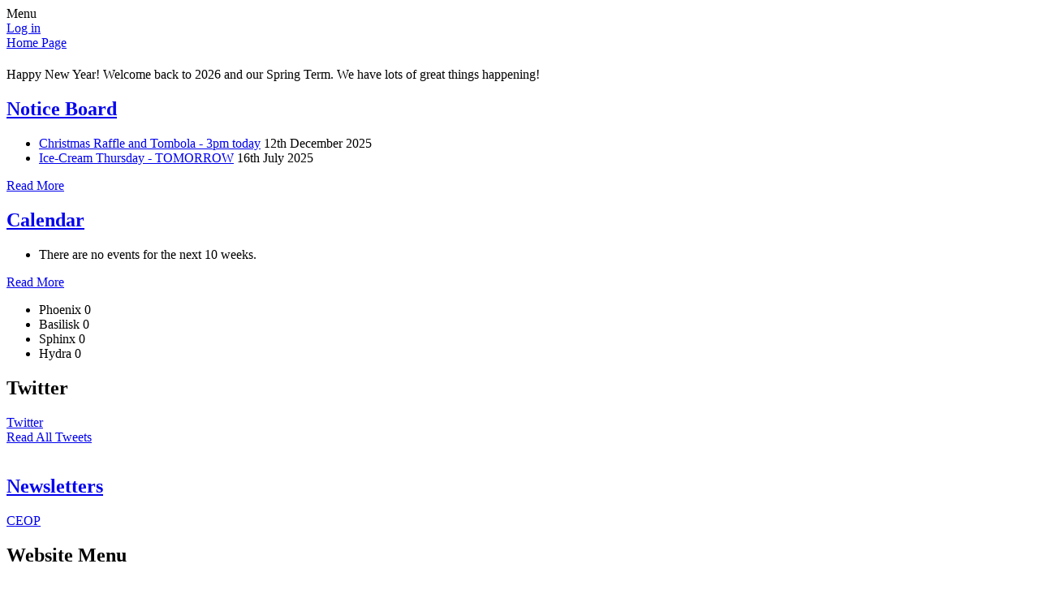

--- FILE ---
content_type: text/html; charset=utf-8
request_url: https://www.raf-benson.oxon.sch.uk/
body_size: 233872
content:

<!DOCTYPE html>

            <!--[if IE 6]><html class="lt-ie10 lt-ie9 lt-ie8 lt-ie7 ie6 ie responsive" lang="en"><![endif]-->
            <!--[if IE 7]><html class="lt-ie10 lt-ie9 lt-ie8 ie7 ie responsive" lang="en"><![endif]-->
            <!--[if IE 8]><html class="lt-ie10 lt-ie9 ie8 ie responsive" lang="en"><![endif]-->
            <!--[if IE 9]><html class="lt-ie10 ie9 ie responsive" lang="en"><![endif]-->
            <!--[if gt IE 9]><!--><html class="responsive" lang="en"><!--<![endif]-->
            
    <head>
        <meta charset="utf-8">
        <meta http-equiv="X-UA-Compatible" content="IE=edge,chrome=1">
        <meta name="viewport" content="width=device-width, initial-scale=1, user-scalable=no, minimal-ui">
        <meta name="keywords" content="RAF Benson Community Primary School">
        <meta name="description" content="RAF Benson Community Primary School">

        <title>Home | RAF Benson Community Primary School</title>

        




  <link rel="stylesheet" href="https://primarysite-prod-sorted.s3.amazonaws.com/static/7.0.4/gen/presenter_prologue_css.7b7812f9.css" type="text/css">




<style type="text/css">
  .ps_primarysite-editor_panel-site-coloured-content {
    background-color: #ddf0fe!important;
  }
</style>


  <link rel="stylesheet" href="https://primarysite-prod-sorted.s3.amazonaws.com/static/7.0.4/gen/all-site-icon-choices.034951b5.css" type="text/css">



        
        <link rel="shortcut icon" href="https://primarysite-prod.s3.amazonaws.com/theme/RafBenson/favicon.ico">
        <link rel="apple-touch-icon" href="https://primarysite-prod.s3.amazonaws.com/theme/RafBenson/apple-touch-icon-precomposed.png">
        <link rel="apple-touch-icon-precomposed" href="https://primarysite-prod.s3.amazonaws.com/theme/RafBenson/apple-touch-icon-precomposed.png">
        
        <meta name="application-name" content="RAF Benson Community Primary School">
        <meta name="msapplication-TileColor" content="#0a337d">
        <meta name="msapplication-TileImage" content="https://primarysite-prod.s3.amazonaws.com/theme/RafBenson/metro-icon.png">

        
        <link rel="stylesheet" type="text/css" href="https://primarysite-prod.s3.amazonaws.com/theme/RafBenson/style-global.css">
        <link rel="stylesheet" type="text/css" media="(min-width: 981px)" href="https://primarysite-prod.s3.amazonaws.com/theme/RafBenson/style.css">
        <link rel="stylesheet" type="text/css" media="(max-width: 980px)" href="https://primarysite-prod.s3.amazonaws.com/theme/RafBenson/style-responsive.css">
     		<link href='https://fonts.googleapis.com/css?family=Bree+Serif' rel='stylesheet' type='text/css'>
        <link href='https://fonts.googleapis.com/css?family=Coda' rel='stylesheet' type='text/css'>

        
        <link rel="stylesheet" type="text/css" href="https://primarysite-prod.s3.amazonaws.com/theme/RafBenson/homepage-global.css">
        <link rel="stylesheet" type="text/css" media="(min-width: 981px)" href="https://primarysite-prod.s3.amazonaws.com/theme/RafBenson/homepage.css">
        <link rel="stylesheet" type="text/css" media="(max-width: 980px)" href="https://primarysite-prod.s3.amazonaws.com/theme/RafBenson/homepage-responsive.css">

        
        <!--[if lt IE 9]>
            <link rel="stylesheet" type="text/css" href="https://primarysite-prod.s3.amazonaws.com/theme/RafBenson/homepage.css">
        <![endif]-->
    

        

<script>
  // This is the first instance of `window.psProps`, so if these values are removed, make sure
  // `window.psProps = {};` is still there because it's used in other places.
  window.psProps = {
    lazyLoadFallbackScript: 'https://primarysite-prod-sorted.s3.amazonaws.com/static/7.0.4/gen/lazy_load.1bfa9561.js',
    picturefillScript: 'https://primarysite-prod-sorted.s3.amazonaws.com/static/7.0.4/gen/picturefill.a26ebc92.js'
  };
</script>


  <script type="text/javascript" src="https://primarysite-prod-sorted.s3.amazonaws.com/static/7.0.4/gen/presenter_prologue_js.cfb79a3d.js"></script>


<script type="text/javascript">
  function ie() {
    for (var v = 3, el = document.createElement('b'), all = el.all || [];
      el.innerHTML = '<!--[if gt IE ' + (++v) + ']><i><![endif]-->', all[0]; );
    return v > 4 ? v : document.documentMode;
  }

  $(function() {
    switch (ie()) {
      case 10:
        ps.el.html.addClass('ie10');
      case 9:
      case 8:
        ps.el.body.prepend(
          '<div class="unsupported-browser">' +
            '<span class="warning-logo">&#xe00a; </span>' +
            'This website may not display correctly as you are using an old version of ' +
            'Internet Explorer. <a href="/primarysite/unsupported-browser/">More info</a>' +
          '</div>');
        break;
    }
  });
</script>

<script type="text/javascript">
  $(function() {
    ps.el.body
      .data('social_media_url', 'https://social.secure-primarysite.net/site/rafbenson/')
      .data('social_media_api', 'https://social.secure-primarysite.net/api/site-connected/rafbenson/')
      .data('STATIC_URL', 'https://primarysite-prod-sorted.s3.amazonaws.com/static/7.0.4/')
      .data('site_width', 920)
      .data('news_width', 732)
      .data('csrf_token', 'soeTjEcc8SQUYYaupdZTYY6CRHwIMvxJlDhYsBMHO2dWsOrtu95e3ZQO8VW6EQay')
      .data('disable_right_click', 'True')
      .data('normalize_css', 'https://primarysite-prod-sorted.s3.amazonaws.com/static/7.0.4/gen/normalize_css.7bf5a737.css')
      .data('ck_editor_counterbalances', 'https://primarysite-prod-sorted.s3.amazonaws.com/static/7.0.4/gen/ck_editor_counterbalances.2519b40e.css')
      .data('basic_site', false)
      // Seasonal Effects
      .data('include_seasonal_effects', 'False')
      .data('show_seasonal_effects_on_page', 'True')
      .data('seasonal_effect', '3')
      .data('can_enable_seasonal_effects', 'True')
      .data('seasonal_effect_active', 'True')
      .data('disablePicturesBlock', false)
      .data('hasNewCookiePopup', true);

    if (document.documentElement.dataset.userId) {
      window.updateCsrf();
    }
  });
</script>


<script>

function recaptchaCallback() {
    grecaptcha.ready(function() {
        var grecaptcha_execute = function(){
    grecaptcha.execute('6LcHwgAiAAAAAJ6ncdKlMyB1uNoe_CBvkfgBiJz1', {action: 'homepage'}).then(function(token) {
        document.querySelectorAll('input.django-recaptcha-hidden-field').forEach(function (value) {
            value.value = token;
        });
        return token;
    })
};
grecaptcha_execute()
setInterval(grecaptcha_execute, 120000);


    });
  };
</script>






    </head>

    <body class="home-body">

        

        <div class="responsive-bar visible-small">
            <span class="navbar-toggle website-navbar-toggle visible-small" data-nav="website"></span>
            <span class="navigation-bar-title">Menu</span>
        </div>

        <div class="container">
          <div class="container-one">
            <div class="inner-container">

                <span class="login-link small visible-large">
  <a href="https://rafbenson.secure-primarysite.net/accounts/login/primarysite/?next=/" rel="nofollow">Log in</a>

</span>

                <header class="main-header">
                    
                    <a href="/" class="home-link" title="Home Page">Home Page</a>

                    
                </header>
              
                
                <div class="heli-one">
                  <div class="heli-one-prop-one"></div>
                  <div class="heli-one-prop-two-wrap">
                    <div class="heli-one-prop-two"></div>
                  </div>
                  <div class="heli-one-frame"></div>
                </div>
              
                
                <div class="heli-two">
                  <div class="heli-two-prop-one-wrap">
                  	<div class="heli-two-prop-one"></div>
                  </div>
            
                  <div class="heli-two-prop-two-wrap">
                    <div class="heli-two-prop-two"></div>
                  </div>
                  <div class="heli-two-frame"></div>
                </div>

                <div class="content-container">
                    <h1 class="page-title"></h1>

                    <ul class="breadcrumbs small">
                        
                    </ul>

                    

        
        <section class="scrolling-banner medium">
            <span>Happy New Year! Welcome back to 2026 and our Spring Term. We have lots of great things happening!</span>
        </section>

         
         <section class="home-slideshow responsive-slideshow">
            

<script type="text/javascript">
  var slideshows = (slideshows || []).concat({"home-slideshow": {"autoplay": 4, "identifier": "home-slideshow", "images": [{"image": "https://primarysite-prod-sorted.s3.amazonaws.com/rafbenson/UploadedImage/9b2ae7212ff74ac5a710bdf8901b42bc_1x1.jpeg"}, {"image": "https://primarysite-prod-sorted.s3.amazonaws.com/rafbenson/UploadedImage/20693e37-ae71-4b05-837e-ad75cdee034a_1x1.jpeg"}, {"image": "https://primarysite-prod-sorted.s3.amazonaws.com/rafbenson/UploadedImage/f7e49e5872fe40b0b79a83def7b31ad7_1x1.jpeg"}, {"image": "https://primarysite-prod-sorted.s3.amazonaws.com/rafbenson/UploadedImage/cd9b9a81-0a7c-408b-af3c-b4c2034ef969_1x1.jpeg"}, {"image": "https://primarysite-prod-sorted.s3.amazonaws.com/rafbenson/UploadedImage/4464bdc7de404b3098e38d9a4f943c01_1x1.jpeg"}, {"image": "https://primarysite-prod-sorted.s3.amazonaws.com/rafbenson/UploadedImage/4523f2d3-3540-4115-987f-73ee018eb59a_1x1.jpeg"}, {"image": "https://primarysite-prod-sorted.s3.amazonaws.com/rafbenson/UploadedImage/dd9afe71655e427fb315668217fe1f8e_1x1.jpeg"}, {"image": "https://primarysite-prod-sorted.s3.amazonaws.com/rafbenson/UploadedImage/42fb77c8-b377-4e1b-ae52-70f80ad66246_1x1.jpeg"}], "is_fullscreen": false, "show_on_mobile": true, "slideshow_description": ""}});
</script>


  
    <script async type="text/javascript" src="https://primarysite-prod-sorted.s3.amazonaws.com/static/7.0.4/gen/responsive_slideshow.23d621a3.js"></script>
  


         </section>
         <div class="home-slideshow-mask"></div>

        
        <section class="latestnews updates-area xsmall">
            <h2><a href="/stream/news/full/1/-//">Notice Board</a></h2>

            <ul>
    
    <li>
        <span class="ps_activity_compact-title"><a href="/news/detail/christmas-raffle-and-tombola-3pm-today/">Christmas Raffle and Tombola - 3pm today</a></span>
        <span class="ps_activity_compact-date">12th December 2025</span>
        
        
    </li>
    
    <li>
        <span class="ps_activity_compact-title"><a href="/news/detail/ice-cream-thursday-tomorrow/">Ice-Cream Thursday - TOMORROW</a></span>
        <span class="ps_activity_compact-date">16th July 2025</span>
        
        
    </li>
    
</ul>

            <span class="read-more text-center">
                <a href="/stream/news/full/1/-//">Read More</a>
            </span>
        </section>

        
        <section class="calendar-dates updates-area xsmall">
            <h2><a href="/diary/grid/">Calendar</a></h2>

            <ul>
  <li class="ps_diary_list_empty">
    There are no events for the next 10 weeks.
  </li>

</ul>

            <span class="read-more text-center">
                <a href="/diary/grid/">Read More</a>
            </span>
        </section>

 				
        <section class="house-points">

            <ul class="house-points-list">
                <li class="house-1">
                    <span class="housename">Phoenix</span>
                    <span class="housenumber">0</span>
                </li>
                <li class="house-2">
                     <span class="housename">Basilisk</span>
                    <span class="housenumber">0</span>
                </li>
                <li class="house-3">
                     <span class="housename">Sphinx</span>
                    <span class="housenumber">0</span>
                </li>
                <li class="house-4">
                     <span class="housename">Hydra</span>
                    <span class="housenumber">0</span>
                </li>
            </ul>
        </section>

        
        <section class="twitter">
           <h2 class="text-center">Twitter</h2>
          
          <div class="twitter-avatar">
            <a href="http://twitter.com/RAFBensonSchool" class="tweet-all small" target="_blank">Twitter</a>
         		 </div>

            <div id="tweets" class="small tweet">
                
            </div>

            <a href="http://twitter.com/RAFBensonSchool" class="tweet-all small" target="_blank">Read All Tweets</a>
        </section>

	
        
        <section class="hit-counter">
            <span class="hit-counter-pre-text">Site Visitors</span>
            <script type="text/javascript">
	(function () {
	    var div = document.createElement('div'),
	        ref = document.getElementsByTagName('base')[0] ||
	              document.getElementsByTagName('script')[0];

	    div.innerHTML = '&shy;<style> .hit-counter { visibility: hidden; }</style>';

	    ref.parentNode.insertBefore(div, ref);
	})();
</script>

  <span class="hit-counter-digits">
	
		<span class="
			hit-counter-position-1
			hit-counter-digit

			
				hit-counter-digit-2
			
		">
			2
		</span>
		
		<span class="
			hit-counter-position-2
			hit-counter-digit

			
				hit-counter-digit-0
			
		">
			0
		</span>
		
		<span class="
			hit-counter-position-3
			hit-counter-digit

			
				hit-counter-digit-2
			
		">
			2
		</span>
		
		<span class="
			hit-counter-position-4
			hit-counter-digit

			
				hit-counter-digit-3
			
		">
			3
		</span>
		
		<span class="
			hit-counter-position-5
			hit-counter-digit

			
				hit-counter-digit-2
			
		">
			2
		</span>
		
		<span class="
			hit-counter-position-6
			hit-counter-digit

			
				hit-counter-digit-2
			
		">
			2
		</span>
		
  </span>

<script type="text/javascript">
	$.ajax({
		url: "/i/api/hit_counter_update",
		success: function(data){
			data = $.parseJSON(data);

			// build the content element first
			var content = "";
			$.each(data, function(i, digit){
				content += ' <span class="hit-counter-position-' + (i + 1) + ' hit-counter-digit hit-counter-digit-' + data[i] + '"> ' + data[i] + ' </span> ';

			});

			$(".hit-counter").css("visibility", "visible");
			// replace all digits at once
			// this will emit new "digit added"-events, but shouldn't change any other semantics
			$(".hit-counter-digits").html(content);
		}
	});
</script>

        </section>

         
       	 <div class="newsletters">
           	<h2><a href="/stream/newsletters/full/1/-//">Newsletters</a></h2> 
        	</div>


    
                </div>
                          
              <div class="logo-wrap">
								<div class="logo"></div>
                
               	
           				
      <div class="cp-awards-wrap">
        <section class="cp-awards-move">
        </section>
      </div>
    
                  <a class="link graphical-links" href="https://www.ceop.police.uk" target="_blank"> CEOP </a>
              	</div>

                <nav class="main-nav mobile-nav small">
                    <span class="close-mobile-nav" data-nav="website"></span>
                    <h2 class="ps_mobile-header">Website Menu</h2>

                    <ul>
                        <li class="ps_topic_link home-btn"><a href="/">Home</a></li>
                        <li class="ps_nav-top-level ps_submenu ps_topic_link ps_topic_slug_about-us"><a href="/topic/about-us" >About Us</a><ul><li class="  ps_page_link ps_page_slug_welcome"><a href="/welcome/" >Welcome</a></li>
<li class="  ps_page_link ps_page_slug_meet-our-team"><a href="/meet-our-team/" >Meet our Team</a></li>
<li class=" ps_submenu ps_page_link ps_page_slug_key-school-information"><a href="/key-school-information/" >Key School Information</a><ul><li class="  ps_page_link ps_page_slug_whole-school-vision-and-aims"><a href="/whole-school-vision-and-aims/" >Whole School Vision and Aims</a></li>
<li class="  ps_page_link ps_page_slug_school-development-plan"><a href="/school-development-plan/" >School Development Plan</a></li>
<li class="  ps_page_link ps_page_slug_school-policies"><a href="/school-policies/" >School Policies</a></li>
<li class="  ps_page_link ps_page_slug_ofsted-report-february-2024"><a href="/ofsted-report-february-2024/" >Ofsted Report - February 2024</a></li>
<li class="  ps_page_link ps_page_slug_school-attainment-and-progress-information"><a href="/school-attainment-and-progress-information/" >School Attainment and Progress Information</a></li>
<li class="  ps_page_link ps_page_slug_service-pupil-premium"><a href="/service-pupil-premium/" >Service Pupil Premium</a></li>
<li class="  ps_page_link ps_page_slug_pe-and-sport-premium-funding"><a href="/pe-and-sport-premium-funding/" >PE and Sport Premium Funding</a></li></ul></li>
<li class="  ps_page_link ps_page_slug_school-tour"><a href="/school-tour/" >School Tour</a></li>
<li class=" ps_submenu ps_page_link ps_page_slug_curriculum"><a href="/curriculum/" >Curriculum</a><ul><li class=" ps_submenu ps_page_link ps_page_slug_national-curriculum"><a href="/national-curriculum/" >National Curriculum</a><ul><li class=" ps_submenu ps_page_link ps_page_slug_curriculum-subjects"><a href="/curriculum-subjects/" >Curriculum Subjects</a><ul><li class=" ps_submenu ps_page_link ps_page_slug_english"><a href="/english/" >English</a><ul><li class="  ps_page_link ps_page_slug_spelling-and-grammar-1"><a href="/spelling-and-grammar-1/" >Spelling and Grammar</a></li>
<li class="  ps_page_link ps_page_slug_phonics-and-early-reading-1"><a href="/phonics-and-early-reading-1/" >Phonics and Early Reading</a></li>
<li class="  ps_page_link ps_page_slug_reading-force"><a href="/reading-force/" >Reading Force</a></li></ul></li>
<li class=" ps_submenu ps_page_link ps_page_slug_mathematics"><a href="/mathematics/" >Mathematics</a><ul><li class="  ps_page_link ps_page_slug_maths-across-the-school-1"><a href="/maths-across-the-school-1/" >Maths Across the School</a></li></ul></li>
<li class="  ps_page_link ps_page_slug_science"><a href="/science/" >Science</a></li>
<li class="  ps_page_link ps_page_slug_religious-education"><a href="/religious-education/" >Religious Education</a></li>
<li class="  ps_page_link ps_page_slug_art-and-design"><a href="/art-and-design/" >Art and Design</a></li>
<li class="  ps_page_link ps_page_slug_computing"><a href="/computing/" >Computing</a></li>
<li class="  ps_page_link ps_page_slug_design-and-technology"><a href="/design-and-technology/" >Design and Technology</a></li>
<li class="  ps_page_link ps_page_slug_geography"><a href="/geography/" >Geography</a></li>
<li class="  ps_page_link ps_page_slug_history"><a href="/history/" >History</a></li>
<li class="  ps_page_link ps_page_slug_modern-foreign-languages"><a href="/modern-foreign-languages/" >Modern Foreign Languages</a></li>
<li class="  ps_page_link ps_page_slug_music"><a href="/music/" >Music</a></li>
<li class="  ps_page_link ps_page_slug_physical-education"><a href="/physical-education/" >Physical Education</a></li></ul></li></ul></li>
<li class=" ps_submenu ps_page_link ps_page_slug_our-curriculum"><a href="/our-curriculum/" >Our Curriculum</a><ul><li class="  ps_page_link ps_page_slug_art-and-design"><a href="/art-and-design/" >Art and Design</a></li>
<li class="  ps_page_link ps_page_slug_computing"><a href="/computing/" >Computing</a></li>
<li class="  ps_page_link ps_page_slug_design-and-technology"><a href="/design-and-technology/" >Design and Technology</a></li>
<li class=" ps_submenu ps_page_link ps_page_slug_english"><a href="/english/" >English</a><ul><li class="  ps_page_link ps_page_slug_spelling-and-grammar-1"><a href="/spelling-and-grammar-1/" >Spelling and Grammar</a></li>
<li class="  ps_page_link ps_page_slug_phonics-and-early-reading-1"><a href="/phonics-and-early-reading-1/" >Phonics and Early Reading</a></li>
<li class="  ps_page_link ps_page_slug_reading-force"><a href="/reading-force/" >Reading Force</a></li></ul></li>
<li class="  ps_page_link ps_page_slug_history"><a href="/history/" >History</a></li>
<li class="  ps_page_link ps_page_slug_geography"><a href="/geography/" >Geography</a></li>
<li class="  ps_page_link ps_page_slug_modern-foreign-languages"><a href="/modern-foreign-languages/" >Modern Foreign Languages</a></li>
<li class=" ps_submenu ps_page_link ps_page_slug_mathematics"><a href="/mathematics/" >Mathematics</a><ul><li class="  ps_page_link ps_page_slug_maths-across-the-school-1"><a href="/maths-across-the-school-1/" >Maths Across the School</a></li></ul></li>
<li class="  ps_page_link ps_page_slug_music"><a href="/music/" >Music</a></li>
<li class="  ps_page_link ps_page_slug_physical-education"><a href="/physical-education/" >Physical Education</a></li>
<li class="  ps_page_link ps_page_slug_pshe"><a href="/pshe/" >PSHE</a></li>
<li class="  ps_page_link ps_page_slug_religious-education"><a href="/religious-education/" >Religious Education</a></li>
<li class="  ps_page_link ps_page_slug_science"><a href="/science/" >Science</a></li></ul></li>
<li class="  ps_page_link ps_page_slug_growth-mindset"><a href="/growth-mindset/" >Growth Mindset</a></li>
<li class="  ps_page_link ps_page_slug_fundamental-british-values"><a href="/fundamental-british-values/" >Fundamental British Values</a></li>
<li class="  ps_page_link ps_page_slug_e-safety"><a href="/e-safety/" >E-Safety</a></li></ul></li>
<li class="  ps_page_link ps_page_slug_special-educational-needs-and-disability"><a href="/special-educational-needs-and-disability/" >Special Educational Needs and Disability</a></li>
<li class="  ps_page_link ps_page_slug_school-clubs"><a href="/school-clubs/" >School Clubs</a></li>
<li class="  ps_page_link ps_page_slug_admissions-process"><a href="/admissions-process/" >Admissions Process</a></li>
<li class="  ps_page_link ps_page_slug_school-uniform-2"><a href="/school-uniform-2/" >School Uniform</a></li>
<li class="  ps_page_link ps_page_slug_term-dates"><a href="/term-dates/" >Term Dates</a></li>
<li class="  ps_page_link ps_page_slug_what-do-people-say-about-us"><a href="/what-do-people-say-about-us/" >What do people say about us?</a></li>
<li class="  ps_page_link ps_page_slug_contact-us"><a href="/contact-us/" >Contact us!</a></li>
<li class="  ps_page_link ps_page_slug_vacancies"><a href="/vacancies/" >Vacancies</a></li></ul></li>
                        <li class="ps_nav-top-level ps_submenu ps_topic_link ps_topic_slug_parents"><a href="/topic/parents" >Parents</a><ul><li class="  ps_page_link ps_page_slug_christmas-raffle-2025"><a href="/christmas-raffle-2025/" >Christmas Raffle 2025</a></li>
<li class="  ps_page_link ps_page_slug_newsletters"><a href="/stream/newsletters/full/1/-//" >Newsletters</a></li>
<li class="  ps_page_link ps_page_slug_latest-news"><a href="/stream/news/full/1/-//" >Latest News</a></li>
<li class="  ps_page_link ps_page_slug_calendar"><a href="/diary/list/" >Calendar</a></li>
<li class="  ps_page_link ps_page_slug_letters-and-information"><a href="/letters-and-information/" >Letters and Information</a></li>
<li class=" ps_submenu ps_page_link ps_page_slug_online-safety"><a href="/online-safety/" >Online Safety</a><ul><li class="  ps_page_link ps_page_slug_parent-online-safety-guides"><a href="/parent-online-safety-guides/" >Parent Online Safety Guides</a></li>
<li class=" ps_submenu ps_page_link ps_page_slug_online-safety-videos"><a href="/online-safety-videos/" >Online Safety Videos</a><ul><li class="  ps_page_link ps_page_slug_resources-for-ks1-children"><a href="/resources-for-ks1-children/" >Resources for KS1 children</a></li>
<li class="  ps_page_link ps_page_slug_resources-for-ks2-children"><a href="/resources-for-ks2-children/" >Resources for KS2 Children</a></li></ul></li></ul></li>
<li class="  ps_page_link ps_page_slug_school-dinner-menu"><a href="/school-dinner-menu/" >School Dinner Menu</a></li>
<li class="  ps_page_link ps_page_slug_separated-parents"><a href="/separated-parents/" >Separated Parents</a></li>
<li class="  ps_page_link ps_page_slug_general-data-protection-regulation-gdpr-and-privac"><a href="/general-data-protection-regulation-gdpr-and-privac/" >General Data Protection Regulation (GDPR) and Privacy Notices</a></li>
<li class="  ps_page_link ps_page_slug_useful-links"><a href="/useful-links/" >Useful Links</a></li>
<li class="  ps_page_link ps_page_slug_prevent-strategy"><a href="/prevent-strategy/" >Prevent Strategy</a></li></ul></li>
                        <li class="ps_nav-top-level ps_submenu ps_topic_link ps_topic_slug_children"><a href="/topic/children" >Children</a><ul><li class=" ps_submenu ps_page_link ps_page_slug_class-pages"><a href="/class-pages/" >Class Pages</a><ul><li class=" ps_submenu ps_page_link ps_page_slug_lynx-reception-and-year-1"><a href="/lynx-reception-and-year-1/" >Lynx - Reception and Year 1</a><ul><li class="  ps_page_link ps_page_slug_autumn-1-historical-heroes"><a href="/autumn-1-historical-heroes/" >Autumn 1: Historical Heroes</a></li>
<li class="  ps_page_link ps_page_slug_autumn-2-toys-over-time"><a href="/autumn-2-toys-over-time/" >Autumn 2: Toys Over Time</a></li>
<li class="  ps_page_link ps_page_slug_spring-1-fab-fiji"><a href="/spring-1-fab-fiji/" >Spring 1: Fab Fiji</a></li>
<li class="  ps_page_link ps_page_slug_spring-2-wild-weather"><a href="/spring-2-wild-weather/" >Spring 2: Wild Weather</a></li>
<li class="  ps_page_link ps_page_slug_summer-1-blast-off"><a href="/summer-1-blast-off/" >Summer 1: Blast Off</a></li>
<li class="  ps_page_link ps_page_slug_summer-2-under-the-sea-1"><a href="/summer-2-under-the-sea-1/" >Summer 2: Under the Sea</a></li></ul></li>
<li class=" ps_submenu ps_page_link ps_page_slug_gazelle-year-2-14"><a href="/gazelle-year-2-14/" >Gazelle - Year 2</a><ul><li class="  ps_page_link ps_page_slug_once-upon-a-time"><a href="/once-upon-a-time/" >Once Upon A Time</a></li>
<li class="  ps_page_link ps_page_slug_fire-fire"><a href="/fire-fire/" >Fire! Fire!</a></li>
<li class="  ps_page_link ps_page_slug_deep-in-the-jungle"><a href="/deep-in-the-jungle/" >Deep In The Jungle</a></li>
<li class="  ps_page_link ps_page_slug_magical-mapping"><a href="/magical-mapping/" >Magical Mapping</a></li>
<li class="  ps_page_link ps_page_slug_incredible-inventors"><a href="/incredible-inventors/" >Incredible Inventors</a></li>
<li class="  ps_page_link ps_page_slug_land-ahoy"><a href="/land-ahoy/" >Land Ahoy!</a></li></ul></li>
<li class=" ps_submenu ps_page_link ps_page_slug_puma-year-3-14"><a href="/puma-year-3-14/" >Puma - Year 3</a><ul><li class=" ps_submenu ps_page_link ps_page_slug_autumn-1-changing-places-1"><a href="/autumn-1-changing-places-1/" >Autumn 1- Changing Places</a><ul><li class="  ps_page_link ps_page_slug_autumn-1-photo-gallery"><a href="/autumn-1-photo-gallery/" >Autumn 1 Photo Gallery</a></li>
<li class="  ps_page_link ps_page_slug_what-else-is-happening-in-puma-class"><a href="/what-else-is-happening-in-puma-class/" >What Else is Happening in Puma Class?</a></li>
<li class="  ps_page_link ps_page_slug_topic-web-83"><a href="/topic-web-83/" >Topic Web</a></li>
<li class="  ps_page_link ps_page_slug_knowledge-organiser-12"><a href="/knowledge-organiser-12/" >Knowledge Organiser</a></li></ul></li>
<li class="  ps_page_link ps_page_slug_autumn-2-rolling-stones"><a href="/autumn-2-rolling-stones/" >Autumn 2 - Rolling Stones</a></li>
<li class=" ps_submenu ps_page_link ps_page_slug_spring-1-dynasties-1"><a href="/spring-1-dynasties-1/" >Spring 1 - Dynasties</a><ul><li class="  ps_page_link ps_page_slug_spring-1-spellings"><a href="/spring-1-spellings/" >Spring 1 Spellings</a></li>
<li class="  ps_page_link ps_page_slug_dynasties-knowledge-organiser"><a href="/dynasties-knowledge-organiser/" >Dynasties Knowledge Organiser</a></li>
<li class="  ps_page_link ps_page_slug_dynasties-topic-web"><a href="/dynasties-topic-web/" >Dynasties Topic Web</a></li></ul></li>
<li class="  ps_page_link ps_page_slug_spring-2-northern-lights-1"><a href="/spring-2-northern-lights-1/" >Spring 2 - Northern Lights</a></li>
<li class="  ps_page_link ps_page_slug_summer-1-roaming-romans-1"><a href="/summer-1-roaming-romans-1/" >Summer 1 - Roaming Romans</a></li>
<li class="  ps_page_link ps_page_slug_summer-2-we-all-make-a-difference"><a href="/summer-2-we-all-make-a-difference/" >Summer 2 - We all make a difference</a></li></ul></li>
<li class=" ps_submenu ps_page_link ps_page_slug_merlin-year-4-and-year-5"><a href="/merlin-year-4-and-year-5/" >Merlin - Year 4 and Year 5</a><ul><li class="  ps_page_link ps_page_slug_groovy-greeks-6"><a href="/groovy-greeks-6/" >Groovy Greeks</a></li>
<li class="  ps_page_link ps_page_slug_vile-vikings-2"><a href="/vile-vikings-2/" >Vile Vikings</a></li>
<li class="  ps_page_link ps_page_slug_amazing-america-2"><a href="/amazing-america-2/" >Amazing America</a></li>
<li class="  ps_page_link ps_page_slug_sub-zero-to-tropical-2"><a href="/sub-zero-to-tropical-2/" >Sub Zero to Tropical</a></li>
<li class="  ps_page_link ps_page_slug_epic-explorers-2"><a href="/epic-explorers-2/" >Epic Explorers</a></li>
<li class="  ps_page_link ps_page_slug_back-in-benson-2"><a href="/back-in-benson-2/" >Back in Benson</a></li></ul></li>
<li class=" ps_submenu ps_page_link ps_page_slug_chinook-year-5-and-6-1"><a href="/chinook-year-5-and-6-1/" >Chinook - Year 5 and 6</a><ul><li class="  ps_page_link ps_page_slug_groovy-greeks-4"><a href="/groovy-greeks-4/" >Groovy Greeks</a></li>
<li class="  ps_page_link ps_page_slug_vile-vikings"><a href="/vile-vikings/" >Vile Vikings</a></li>
<li class="  ps_page_link ps_page_slug_amazing-america"><a href="/amazing-america/" >Amazing America</a></li>
<li class="  ps_page_link ps_page_slug_sub-zero-to-tropical"><a href="/sub-zero-to-tropical/" >Sub-Zero to Tropical</a></li>
<li class="  ps_page_link ps_page_slug_epic-explorers"><a href="/epic-explorers/" >Epic Explorers</a></li>
<li class="  ps_page_link ps_page_slug_back-in-benson"><a href="/back-in-benson/" >Back in Benson</a></li></ul></li>
<li class=" ps_submenu ps_page_link ps_page_slug_class-pages-2024-2025"><a href="/class-pages-2024-2025/" >Class Pages 2024 - 2025</a><ul><li class=" ps_submenu ps_page_link ps_page_slug_squirrel-reception-9"><a href="/squirrel-reception-9/" >Squirrel - Reception</a><ul><li class="  ps_page_link ps_page_slug_lets-get-reading-parent-phonics-information"><a href="/lets-get-reading-parent-phonics-information/" >Let&#x27;s Get Reading: Parent Phonics Information</a></li>
<li class="  ps_page_link ps_page_slug_autumn-1-super-world-super-me-2"><a href="/autumn-1-super-world-super-me-2/" >Autumn 1: Super World, Super Me!</a></li>
<li class="  ps_page_link ps_page_slug_autumn-2-fabulous-festivals-2"><a href="/autumn-2-fabulous-festivals-2/" >Autumn 2: Fabulous Festivals.</a></li>
<li class="  ps_page_link ps_page_slug_spring-1-all-aboard-for-an-amazing-adventure"><a href="/spring-1-all-aboard-for-an-amazing-adventure/" >Spring 1: All Aboard for an Amazing Adventure</a></li>
<li class="  ps_page_link ps_page_slug_spring-2-topsey-turvey-tales-1"><a href="/spring-2-topsey-turvey-tales-1/" >Spring 2: Topsey, Turvey Tales.</a></li>
<li class="  ps_page_link ps_page_slug_summer-1-awesome-animals-1"><a href="/summer-1-awesome-animals-1/" >Summer 1: Awesome Animals</a></li>
<li class="  ps_page_link ps_page_slug_summer-2-a-day-at-the-beach-1"><a href="/summer-2-a-day-at-the-beach-1/" >Summer 2: A Day at the Beach</a></li></ul></li>
<li class=" ps_submenu ps_page_link ps_page_slug_griffin-year-1-12"><a href="/griffin-year-1-12/" >Griffin - Year 1</a><ul><li class="  ps_page_link ps_page_slug_magnificent-monarchs"><a href="/magnificent-monarchs/" >Magnificent Monarchs</a></li>
<li class="  ps_page_link ps_page_slug_exciting-explorers"><a href="/exciting-explorers/" >Exciting Explorers</a></li>
<li class="  ps_page_link ps_page_slug_wild-weather"><a href="/wild-weather/" >Wild Weather</a></li>
<li class="  ps_page_link ps_page_slug_terrific-toys"><a href="/terrific-toys/" >Terrific Toys</a></li>
<li class="  ps_page_link ps_page_slug_groovy-growth"><a href="/groovy-growth/" >Groovy Growth</a></li>
<li class="  ps_page_link ps_page_slug_land-vs-sea"><a href="/land-vs-sea/" >Land Vs Sea</a></li></ul></li>
<li class=" ps_submenu ps_page_link ps_page_slug_gazelle-year-2-13"><a href="/gazelle-year-2-13/" >Gazelle - Year 2</a><ul><li class="  ps_page_link ps_page_slug_autumn-1-then-and-now"><a href="/autumn-1-then-and-now/" >Autumn 1: Then and Now</a></li>
<li class="  ps_page_link ps_page_slug_autumn-2-we-are-an-island"><a href="/autumn-2-we-are-an-island/" >Autumn 2: We are an Island</a></li>
<li class="  ps_page_link ps_page_slug_spring-1-our-changing-planet-1"><a href="/spring-1-our-changing-planet-1/" >Spring 1: Our Changing Planet</a></li>
<li class="  ps_page_link ps_page_slug_spring-2-fire-fire"><a href="/spring-2-fire-fire/" >Spring 2: Fire! Fire!</a></li>
<li class="  ps_page_link ps_page_slug_summer-1-incredible-inventions-1"><a href="/summer-1-incredible-inventions-1/" >Summer 1: Incredible Inventions</a></li>
<li class="  ps_page_link ps_page_slug_summer-2-marvellous-mapping"><a href="/summer-2-marvellous-mapping/" >Summer 2: Marvellous Mapping</a></li></ul></li>
<li class=" ps_submenu ps_page_link ps_page_slug_puma-year-3-13"><a href="/puma-year-3-13/" >Puma - Year 3</a><ul><li class="  ps_page_link ps_page_slug_autumn-1-changing-places"><a href="/autumn-1-changing-places/" >Autumn 1: Changing Places</a></li>
<li class="  ps_page_link ps_page_slug_autumn-2-the-rolling-stones"><a href="/autumn-2-the-rolling-stones/" >Autumn 2: The Rolling Stones</a></li>
<li class="  ps_page_link ps_page_slug_spring-1-dynasties"><a href="/spring-1-dynasties/" >Spring 1: Dynasties</a></li>
<li class="  ps_page_link ps_page_slug_spring-2-northern-lights"><a href="/spring-2-northern-lights/" >Spring 2: Northern Lights</a></li>
<li class="  ps_page_link ps_page_slug_summer-1-roaming-romans"><a href="/summer-1-roaming-romans/" >Summer 1: Roaming Romans</a></li>
<li class="  ps_page_link ps_page_slug_summer-2-force-of-nature"><a href="/summer-2-force-of-nature/" >Summer 2: Force of Nature</a></li></ul></li>
<li class=" ps_submenu ps_page_link ps_page_slug_apache-year-4-13"><a href="/apache-year-4-13/" >Apache - Year 4</a><ul><li class="  ps_page_link ps_page_slug_harmonious-habitats"><a href="/harmonious-habitats/" >Harmonious Habitats</a></li>
<li class="  ps_page_link ps_page_slug_wonderous-world"><a href="/wonderous-world/" >Wonderous World</a></li>
<li class="  ps_page_link ps_page_slug_fabulous-food"><a href="/fabulous-food/" >Fabulous Food</a></li>
<li class="  ps_page_link ps_page_slug_enigmatic-egyptians"><a href="/enigmatic-egyptians/" >Enigmatic Egyptians</a></li>
<li class="  ps_page_link ps_page_slug_astounding-anglos"><a href="/astounding-anglos/" >Astounding Anglos</a></li>
<li class="  ps_page_link ps_page_slug_contrasting-with-cyprus"><a href="/contrasting-with-cyprus/" >Contrasting  with Cyprus</a></li></ul></li>
<li class=" ps_submenu ps_page_link ps_page_slug_chinook-year-5-and-6"><a href="/chinook-year-5-and-6/" >Chinook - Year 5 and 6</a><ul><li class=" ps_submenu ps_page_link ps_page_slug_britain-at-war-1"><a href="/britain-at-war-1/" >Britain at War</a><ul><li class="  ps_page_link ps_page_slug_topic-web-80"><a href="/topic-web-80/" >Topic Web</a></li>
<li class="  ps_page_link ps_page_slug_knowledge-organiser-9"><a href="/knowledge-organiser-9/" >Knowledge Organiser</a></li></ul></li>
<li class="  ps_page_link ps_page_slug_magnificent-mayans-1"><a href="/magnificent-mayans-1/" >Magnificent Mayans</a></li>
<li class=" ps_submenu ps_page_link ps_page_slug_spectacular-south-america"><a href="/spectacular-south-america/" >Spectacular South America</a><ul><li class="  ps_page_link ps_page_slug_topic-web-81"><a href="/topic-web-81/" >Topic Web</a></li>
<li class="  ps_page_link ps_page_slug_knowledge-organiser-10"><a href="/knowledge-organiser-10/" >Knowledge Organiser</a></li></ul></li>
<li class="  ps_page_link ps_page_slug_exciting-energy"><a href="/exciting-energy/" >Exciting Energy</a></li>
<li class=" ps_submenu ps_page_link ps_page_slug_crime-and-punishment"><a href="/crime-and-punishment/" >Crime and Punishment</a><ul><li class="  ps_page_link ps_page_slug_topic-web-82"><a href="/topic-web-82/" >Topic Web</a></li>
<li class="  ps_page_link ps_page_slug_knowledge-organiser-11"><a href="/knowledge-organiser-11/" >Knowledge Organiser</a></li></ul></li>
<li class="  ps_page_link ps_page_slug_evolution-inheritance-1"><a href="/evolution-inheritance-1/" >Evolution &amp; Inheritance</a></li></ul></li></ul></li>
<li class=" ps_submenu ps_page_link ps_page_slug_class-pages-2023-2024"><a href="/class-pages-2023-2024/" >Class Pages 2023 - 2024</a><ul><li class=" ps_submenu ps_page_link ps_page_slug_squirrel-reception-8"><a href="/squirrel-reception-8/" >Squirrel - Reception</a><ul><li class="  ps_page_link ps_page_slug_reading-information-1"><a href="/reading-information-1/" >Reading Information</a></li>
<li class="  ps_page_link ps_page_slug_autumn-1-super-world-super-me-1"><a href="/autumn-1-super-world-super-me-1/" >Autumn 1: Super World, Super Me!</a></li>
<li class="  ps_page_link ps_page_slug_autumn-2-fabulous-festivals-1"><a href="/autumn-2-fabulous-festivals-1/" >Autumn 2: Fabulous Festivals</a></li>
<li class="  ps_page_link ps_page_slug_spring-1-exciting-explorers-on-amazing-adventure-1"><a href="/spring-1-exciting-explorers-on-amazing-adventure-1/" >Spring 1: Exciting Explorers on Amazing Adventures</a></li>
<li class="  ps_page_link ps_page_slug_spring-2-topsey-turvey-tales"><a href="/spring-2-topsey-turvey-tales/" >Spring 2: Topsey, Turvey Tales</a></li>
<li class="  ps_page_link ps_page_slug_summer-1-awesome-animals"><a href="/summer-1-awesome-animals/" >Summer 1: Awesome Animals</a></li>
<li class="  ps_page_link ps_page_slug_summer-2-a-day-at-the-beach"><a href="/summer-2-a-day-at-the-beach/" >Summer 2: A Day at the Beach</a></li></ul></li>
<li class=" ps_submenu ps_page_link ps_page_slug_griffin-year-1-11"><a href="/griffin-year-1-11/" >Griffin - Year 1</a><ul><li class="  ps_page_link ps_page_slug_autumn-1-wild-weather"><a href="/autumn-1-wild-weather/" >Autumn 1 Wild Weather</a></li>
<li class="  ps_page_link ps_page_slug_autumn-2-exciting-explorers"><a href="/autumn-2-exciting-explorers/" >Autumn 2 Exciting Explorers</a></li>
<li class="  ps_page_link ps_page_slug_spring-1-groovy-growth"><a href="/spring-1-groovy-growth/" >Spring 1 Groovy Growth</a></li>
<li class="  ps_page_link ps_page_slug_spring-2-magnificent-monarchs"><a href="/spring-2-magnificent-monarchs/" >Spring 2  Magnificent Monarchs</a></li>
<li class="  ps_page_link ps_page_slug_summer-1-land-vs-sea"><a href="/summer-1-land-vs-sea/" >Summer 1 Land Vs Sea</a></li>
<li class="  ps_page_link ps_page_slug_summer-2-terrific-toys"><a href="/summer-2-terrific-toys/" >Summer 2 Terrific Toys</a></li></ul></li>
<li class=" ps_submenu ps_page_link ps_page_slug_gazelle-year-2-12"><a href="/gazelle-year-2-12/" >Gazelle - Year 2</a><ul><li class="  ps_page_link ps_page_slug_autumn-1-deep-in-the-jungle"><a href="/autumn-1-deep-in-the-jungle/" >Autumn 1 Deep in the Jungle</a></li>
<li class="  ps_page_link ps_page_slug_autumn-2-tall-tales"><a href="/autumn-2-tall-tales/" >Autumn 2 Tall Tales</a></li>
<li class="  ps_page_link ps_page_slug_spring-1-under-the-sea"><a href="/spring-1-under-the-sea/" >Spring 1 Under the Sea</a></li>
<li class="  ps_page_link ps_page_slug_spring-2-our-changing-planet"><a href="/spring-2-our-changing-planet/" >Spring 2 Our Changing Planet</a></li>
<li class="  ps_page_link ps_page_slug_summer-1-fire-fire-1"><a href="/summer-1-fire-fire-1/" >Summer 1 Fire! Fire!</a></li>
<li class="  ps_page_link ps_page_slug_summer-2-incredible-inventions-1"><a href="/summer-2-incredible-inventions-1/" >Summer 2 - Incredible Inventions</a></li></ul></li>
<li class=" ps_submenu ps_page_link ps_page_slug_puma-year-3-12"><a href="/puma-year-3-12/" >Puma - Year 3</a><ul><li class="  ps_page_link ps_page_slug_the-rolling-stones-2"><a href="/the-rolling-stones-2/" >The Rolling Stones</a></li>
<li class="  ps_page_link ps_page_slug_northern-lights"><a href="/northern-lights/" >Northern Lights</a></li>
<li class="  ps_page_link ps_page_slug_dynasties"><a href="/dynasties/" >Dynasties</a></li>
<li class="  ps_page_link ps_page_slug_force-of-nature-1"><a href="/force-of-nature-1/" >Force of Nature</a></li>
<li class="  ps_page_link ps_page_slug_roaming-romans-1"><a href="/roaming-romans-1/" >Roaming Romans</a></li>
<li class="  ps_page_link ps_page_slug_changing-places"><a href="/changing-places/" >Changing Places</a></li></ul></li>
<li class=" ps_submenu ps_page_link ps_page_slug_apache-year-4-12"><a href="/apache-year-4-12/" >Apache - Year 4</a><ul><li class="  ps_page_link ps_page_slug_wild-and-wonderful-nature-2"><a href="/wild-and-wonderful-nature-2/" >Wild and Wonderful Nature</a></li>
<li class="  ps_page_link ps_page_slug_winter-wonderland-2"><a href="/winter-wonderland-2/" >Winter Wonderland</a></li>
<li class="  ps_page_link ps_page_slug_astonishing-animals-1"><a href="/astonishing-animals-1/" >Astonishing Animals</a></li>
<li class="  ps_page_link ps_page_slug_egyptian-exploration-1"><a href="/egyptian-exploration-1/" >Egyptian Exploration</a></li>
<li class="  ps_page_link ps_page_slug_historical-heritage-1"><a href="/historical-heritage-1/" >Historical Heritage</a></li>
<li class="  ps_page_link ps_page_slug_final-destination"><a href="/final-destination/" >Final Destination</a></li></ul></li>
<li class=" ps_submenu ps_page_link ps_page_slug_merlin-year-5-12"><a href="/merlin-year-5-12/" >Merlin - Year 5</a><ul><li class="  ps_page_link ps_page_slug_groovy-greeks-3"><a href="/groovy-greeks-3/" >Groovy Greeks</a></li>
<li class="  ps_page_link ps_page_slug_a-trip-to-america"><a href="/a-trip-to-america/" >A trip to America</a></li>
<li class="  ps_page_link ps_page_slug_victorious-vikings"><a href="/victorious-vikings/" >Victorious Vikings</a></li>
<li class="  ps_page_link ps_page_slug_brilliant-biomes"><a href="/brilliant-biomes/" >Brilliant Biomes</a></li>
<li class=" ps_submenu ps_page_link ps_page_slug_history-at-home"><a href="/history-at-home/" >History at home</a><ul><li class="  ps_page_link ps_page_slug_photos-27"><a href="/photos-27/" >Photos</a></li></ul></li>
<li class="  ps_page_link ps_page_slug_spectacular-space"><a href="/spectacular-space/" >Spectacular Space</a></li></ul></li>
<li class=" ps_submenu ps_page_link ps_page_slug_chinook-year-6-12"><a href="/chinook-year-6-12/" >Chinook - Year 6</a><ul><li class=" ps_submenu ps_page_link ps_page_slug_britain-at-war"><a href="/britain-at-war/" >Britain at War</a><ul><li class="  ps_page_link ps_page_slug_topic-web-74"><a href="/topic-web-74/" >Topic Web</a></li>
<li class="  ps_page_link ps_page_slug_knowledge-organiser-3"><a href="/knowledge-organiser-3/" >Knowledge Organiser</a></li></ul></li>
<li class=" ps_submenu ps_page_link ps_page_slug_south-america-continent-of-extremes"><a href="/south-america-continent-of-extremes/" >South America: continent of extremes</a><ul><li class="  ps_page_link ps_page_slug_knowledge-organiser-4"><a href="/knowledge-organiser-4/" >Knowledge Organiser</a></li>
<li class="  ps_page_link ps_page_slug_topic-web-75"><a href="/topic-web-75/" >Topic Web</a></li></ul></li>
<li class=" ps_submenu ps_page_link ps_page_slug_what-did-the-mayans-do-for-us-1"><a href="/what-did-the-mayans-do-for-us-1/" >What did the Mayans do for us?</a><ul><li class="  ps_page_link ps_page_slug_topic-web-76"><a href="/topic-web-76/" >Topic Web</a></li>
<li class="  ps_page_link ps_page_slug_knowledge-organiser-5"><a href="/knowledge-organiser-5/" >Knowledge Organiser</a></li></ul></li>
<li class="  ps_page_link ps_page_slug_evolution-inheritance"><a href="/evolution-inheritance/" >Evolution &amp; Inheritance</a></li>
<li class=" ps_submenu ps_page_link ps_page_slug_crime-punishment"><a href="/crime-punishment/" >Crime &amp; Punishment</a><ul><li class="  ps_page_link ps_page_slug_topic-web-77"><a href="/topic-web-77/" >Topic Web</a></li>
<li class="  ps_page_link ps_page_slug_knowledge-organiser-6"><a href="/knowledge-organiser-6/" >Knowledge Organiser</a></li></ul></li>
<li class=" ps_submenu ps_page_link ps_page_slug_natural-resources"><a href="/natural-resources/" >Natural Resources</a><ul><li class="  ps_page_link ps_page_slug_knowledge-organiser-8"><a href="/knowledge-organiser-8/" >Knowledge Organiser</a></li>
<li class="  ps_page_link ps_page_slug_topic-web-79"><a href="/topic-web-79/" >Topic Web</a></li></ul></li></ul></li></ul></li>
<li class=" ps_submenu ps_page_link ps_page_slug_class-pages-2022-2023"><a href="/class-pages-2022-2023/" >Class Pages 2022 - 2023</a><ul><li class=" ps_submenu ps_page_link ps_page_slug_squirrel-reception-7"><a href="/squirrel-reception-7/" >Squirrel - Reception</a><ul><li class="  ps_page_link ps_page_slug_reading-information"><a href="/reading-information/" >Reading Information</a></li>
<li class="  ps_page_link ps_page_slug_autumn-1-super-world-super-me"><a href="/autumn-1-super-world-super-me/" >Autumn 1: Super World, Super Me.</a></li>
<li class="  ps_page_link ps_page_slug_autumn-2-fabulous-festivals"><a href="/autumn-2-fabulous-festivals/" >Autumn 2: Fabulous Festivals</a></li>
<li class="  ps_page_link ps_page_slug_spring-1-exciting-explorers-on-amazing-adventures"><a href="/spring-1-exciting-explorers-on-amazing-adventures/" >Spring 1: Exciting Explorers on Amazing Adventures</a></li>
<li class="  ps_page_link ps_page_slug_spring-2-topsy-turvy-tales"><a href="/spring-2-topsy-turvy-tales/" >Spring 2: Topsy Turvy Tales</a></li>
<li class="  ps_page_link ps_page_slug_summer-1-animal-explorers"><a href="/summer-1-animal-explorers/" >Summer 1: Animal Explorers</a></li>
<li class="  ps_page_link ps_page_slug_summer-2-under-the-sea"><a href="/summer-2-under-the-sea/" >Summer 2: Under the Sea</a></li></ul></li>
<li class=" ps_submenu ps_page_link ps_page_slug_griffin-year-1-10"><a href="/griffin-year-1-10/" >Griffin - Year 1</a><ul><li class="  ps_page_link ps_page_slug_autumn-1-to-infinity-and-beyond"><a href="/autumn-1-to-infinity-and-beyond/" >Autumn 1: To Infinity and Beyond</a></li>
<li class="  ps_page_link ps_page_slug_autumn-2-local-legends"><a href="/autumn-2-local-legends/" >Autumn 2: Local Legends</a></li>
<li class="  ps_page_link ps_page_slug_spring-1-wild-weather"><a href="/spring-1-wild-weather/" >Spring 1: Wild Weather</a></li>
<li class="  ps_page_link ps_page_slug_spring-2-groovy-growth"><a href="/spring-2-groovy-growth/" >Spring 2: Groovy Growth</a></li>
<li class="  ps_page_link ps_page_slug_summer-1-terrific-toys"><a href="/summer-1-terrific-toys/" >Summer 1: Terrific Toys</a></li>
<li class="  ps_page_link ps_page_slug_summer-2-land-vs-sea"><a href="/summer-2-land-vs-sea/" >Summer 2: Land Vs Sea</a></li></ul></li>
<li class=" ps_submenu ps_page_link ps_page_slug_gazelle-year-2-11"><a href="/gazelle-year-2-11/" >Gazelle - Year 2</a><ul><li class="  ps_page_link ps_page_slug_autumn-1-under-the-sea"><a href="/autumn-1-under-the-sea/" >Autumn 1: Under the Sea</a></li>
<li class="  ps_page_link ps_page_slug_autumn-2-medical-wonders"><a href="/autumn-2-medical-wonders/" >Autumn 2: Medical Wonders</a></li>
<li class="  ps_page_link ps_page_slug_spring-1-our-changing-planet"><a href="/spring-1-our-changing-planet/" >Spring 1: Our Changing Planet</a></li>
<li class="  ps_page_link ps_page_slug_spring-2-deep-in-the-jungle"><a href="/spring-2-deep-in-the-jungle/" >Spring 2: Deep in the Jungle</a></li>
<li class="  ps_page_link ps_page_slug_summer-1-fire-fire"><a href="/summer-1-fire-fire/" >Summer 1: Fire! Fire!</a></li>
<li class="  ps_page_link ps_page_slug_summer-2-incredible-inventions"><a href="/summer-2-incredible-inventions/" >Summer 2: Incredible Inventions</a></li></ul></li>
<li class=" ps_submenu ps_page_link ps_page_slug_puma-year-3-11"><a href="/puma-year-3-11/" >Puma - Year 3</a><ul><li class="  ps_page_link ps_page_slug_the-rolling-stones-1"><a href="/the-rolling-stones-1/" >The Rolling Stones</a></li>
<li class="  ps_page_link ps_page_slug_water-water-everywhere"><a href="/water-water-everywhere/" >Water, water everywhere!</a></li>
<li class="  ps_page_link ps_page_slug_brilliant-bodies"><a href="/brilliant-bodies/" >Brilliant Bodies</a></li>
<li class="  ps_page_link ps_page_slug_force-of-nature"><a href="/force-of-nature/" >Force of Nature</a></li>
<li class="  ps_page_link ps_page_slug_roaming-romans"><a href="/roaming-romans/" >Roaming Romans</a></li>
<li class="  ps_page_link ps_page_slug_here-comes-the-sun"><a href="/here-comes-the-sun/" >Here comes the sun!</a></li></ul></li>
<li class=" ps_submenu ps_page_link ps_page_slug_apache-year-4-11"><a href="/apache-year-4-11/" >Apache - Year 4</a><ul><li class="  ps_page_link ps_page_slug_exploring-europe"><a href="/exploring-europe/" >Exploring Europe</a></li>
<li class="  ps_page_link ps_page_slug_winter-wonderland"><a href="/winter-wonderland/" >Winter Wonderland</a></li>
<li class="  ps_page_link ps_page_slug_mummy-madness"><a href="/mummy-madness/" >Mummy Madness</a></li>
<li class="  ps_page_link ps_page_slug_wild-and-wonderful-nature"><a href="/wild-and-wonderful-nature/" >Wild and Wonderful Nature</a></li>
<li class="  ps_page_link ps_page_slug_the-roman-invasion-2"><a href="/the-roman-invasion-2/" >The Roman Invasion</a></li>
<li class="  ps_page_link ps_page_slug_significant-people"><a href="/significant-people/" >Significant People</a></li></ul></li>
<li class=" ps_submenu ps_page_link ps_page_slug_merlin-year-5-11"><a href="/merlin-year-5-11/" >Merlin - Year 5</a><ul><li class="  ps_page_link ps_page_slug_groovy-greeks-2"><a href="/groovy-greeks-2/" >Groovy Greeks</a></li>
<li class="  ps_page_link ps_page_slug_a-journey-through-space"><a href="/a-journey-through-space/" >A Journey Through Space</a></li>
<li class="  ps_page_link ps_page_slug_walk-like-an-egyptian-3"><a href="/walk-like-an-egyptian-3/" >Walk Like an Egyptian</a></li>
<li class="  ps_page_link ps_page_slug_use-the-force-3"><a href="/use-the-force-3/" >Use the Force</a></li>
<li class="  ps_page_link ps_page_slug_the-circle-of-life-2"><a href="/the-circle-of-life-2/" >The Circle of Life</a></li>
<li class="  ps_page_link ps_page_slug_born-in-the-usa-2"><a href="/born-in-the-usa-2/" >Born in the U.S.A.</a></li></ul></li>
<li class=" ps_submenu ps_page_link ps_page_slug_chinook-year-6-11"><a href="/chinook-year-6-11/" >Chinook - Year 6</a><ul><li class="  ps_page_link ps_page_slug_battle-of-britain-2"><a href="/battle-of-britain-2/" >Battle of Britain</a></li>
<li class="  ps_page_link ps_page_slug_ever-evolving"><a href="/ever-evolving/" >Ever Evolving</a></li>
<li class="  ps_page_link ps_page_slug_what-did-the-mayans-do-for-us"><a href="/what-did-the-mayans-do-for-us/" >What did the Mayans do for us?</a></li>
<li class="  ps_page_link ps_page_slug_south-america-1"><a href="/south-america-1/" >South America</a></li>
<li class="  ps_page_link ps_page_slug_ice-trap"><a href="/ice-trap/" >Ice Trap</a></li>
<li class="  ps_page_link ps_page_slug_around-the-world-1"><a href="/around-the-world-1/" >Around the World</a></li></ul></li></ul></li>
<li class=" ps_submenu ps_page_link ps_page_slug_class-pages-2021-2022"><a href="/class-pages-2021-2022/" >Class Pages 2021 - 2022</a><ul><li class=" ps_submenu ps_page_link ps_page_slug_squirrel-reception-6"><a href="/squirrel-reception-6/" >Squirrel - Reception</a><ul><li class="  ps_page_link ps_page_slug_home-learning-18222"><a href="/home-learning-18222/" >Home Learning 18.2.22</a></li>
<li class="  ps_page_link ps_page_slug_phonics-and-reading-2"><a href="/phonics-and-reading-2/" >Phonics and Reading</a></li>
<li class="  ps_page_link ps_page_slug_autumn-term-1superhero-me"><a href="/autumn-term-1superhero-me/" >Autumn Term 1:Superhero Me!</a></li>
<li class="  ps_page_link ps_page_slug_autumn-term-2-fabulous-festivals-1"><a href="/autumn-term-2-fabulous-festivals-1/" >Autumn Term 2: Fabulous Festivals</a></li>
<li class="  ps_page_link ps_page_slug_nativity-songs"><a href="/nativity-songs/" >Nativity Songs</a></li>
<li class="  ps_page_link ps_page_slug_spring-term-1-blast-off"><a href="/spring-term-1-blast-off/" >Spring Term 1: Blast Off</a></li>
<li class="  ps_page_link ps_page_slug_spring-term-2-topsy-turvy-tales"><a href="/spring-term-2-topsy-turvy-tales/" >Spring Term 2: Topsy Turvy Tales</a></li>
<li class="  ps_page_link ps_page_slug_summer-term-1-animal-explorers"><a href="/summer-term-1-animal-explorers/" >Summer Term 1; Animal Explorers</a></li>
<li class="  ps_page_link ps_page_slug_summer-term-2-under-the-sea-2"><a href="/summer-term-2-under-the-sea-2/" >Summer Term 2: Under the Sea</a></li></ul></li>
<li class=" ps_submenu ps_page_link ps_page_slug_griffin-year-1-9"><a href="/griffin-year-1-9/" >Griffin - Year 1</a><ul><li class="  ps_page_link ps_page_slug_term-1-amazing-animals-1"><a href="/term-1-amazing-animals-1/" >Term 1: Amazing Animals</a></li>
<li class="  ps_page_link ps_page_slug_term-2-wild-weather"><a href="/term-2-wild-weather/" >Term 2: Wild Weather</a></li>
<li class="  ps_page_link ps_page_slug_term-3-plants-and-pollinators"><a href="/term-3-plants-and-pollinators/" >Term 3: Plants and Pollinators</a></li>
<li class="  ps_page_link ps_page_slug_term-4-crazy-construction"><a href="/term-4-crazy-construction/" >Term 4: Crazy Construction</a></li>
<li class="  ps_page_link ps_page_slug_term-5-royals-castles"><a href="/term-5-royals-castles/" >Term 5: Royals &amp; Castles</a></li>
<li class="  ps_page_link ps_page_slug_term-6-dynamic-dinosaurs"><a href="/term-6-dynamic-dinosaurs/" >Term 6: Dynamic Dinosaurs</a></li></ul></li>
<li class=" ps_submenu ps_page_link ps_page_slug_gazelle-year-2-10"><a href="/gazelle-year-2-10/" >Gazelle - Year 2</a><ul><li class="  ps_page_link ps_page_slug_feb-18th-home-learning"><a href="/feb-18th-home-learning/" >Feb 18th - Home Learning</a></li>
<li class="  ps_page_link ps_page_slug_term-1-under-the-sea"><a href="/term-1-under-the-sea/" >Term 1: Under the Sea</a></li>
<li class="  ps_page_link ps_page_slug_term-2-fly-me-to-the-moon"><a href="/term-2-fly-me-to-the-moon/" >Term 2: Fly me to the Moon</a></li>
<li class="  ps_page_link ps_page_slug_term-3-once-upon-a-time"><a href="/term-3-once-upon-a-time/" >Term 3: Once Upon a Time...</a></li>
<li class="  ps_page_link ps_page_slug_term-4-incredible-inventions"><a href="/term-4-incredible-inventions/" >Term 4: Incredible Inventions</a></li>
<li class="  ps_page_link ps_page_slug_term-5-fire-fire"><a href="/term-5-fire-fire/" >Term 5: Fire! Fire!</a></li>
<li class="  ps_page_link ps_page_slug_term-6-treasure-island"><a href="/term-6-treasure-island/" >Term 6: Treasure Island</a></li></ul></li>
<li class=" ps_submenu ps_page_link ps_page_slug_puma-year-3-10"><a href="/puma-year-3-10/" >Puma - Year 3</a><ul><li class="  ps_page_link ps_page_slug_home-learning-18222-1"><a href="/home-learning-18222-1/" >Home Learning 18.2.22</a></li>
<li class=" ps_submenu ps_page_link ps_page_slug_feel-the-force"><a href="/feel-the-force/" >Feel the Force!</a><ul><li class="  ps_page_link ps_page_slug_art-week-1"><a href="/art-week-1/" >Art Week</a></li>
<li class="  ps_page_link ps_page_slug_fabulous-forces"><a href="/fabulous-forces/" >Fabulous Forces</a></li>
<li class="  ps_page_link ps_page_slug_marvellous-magnets"><a href="/marvellous-magnets/" >Marvellous Magnets</a></li></ul></li>
<li class="  ps_page_link ps_page_slug_into-the-light"><a href="/into-the-light/" >Into the Light</a></li>
<li class="  ps_page_link ps_page_slug_rock-and-roll"><a href="/rock-and-roll/" >Rock and Roll</a></li>
<li class="  ps_page_link ps_page_slug_ready-steady-sow"><a href="/ready-steady-sow/" >Ready, Steady, Sow!</a></li>
<li class="  ps_page_link ps_page_slug_invaders-and-settlers"><a href="/invaders-and-settlers/" >Invaders and settlers</a></li>
<li class="  ps_page_link ps_page_slug_angry-earth"><a href="/angry-earth/" >Angry Earth</a></li></ul></li>
<li class=" ps_submenu ps_page_link ps_page_slug_apache-year-4-10"><a href="/apache-year-4-10/" >Apache - Year 4</a><ul><li class=" ps_submenu ps_page_link ps_page_slug_a-stormy-day-remote-learning-180222"><a href="/a-stormy-day-remote-learning-180222/" >A stormy day! Remote learning 18.02.22</a><ul><li class="  ps_page_link ps_page_slug_english-1"><a href="/english-1/" >English</a></li>
<li class="  ps_page_link ps_page_slug_maths-2"><a href="/maths-2/" >Maths</a></li>
<li class="  ps_page_link ps_page_slug_topic-re"><a href="/topic-re/" >Topic - R.E.</a></li></ul></li>
<li class=" ps_submenu ps_page_link ps_page_slug_a-tale-of-two-cities"><a href="/a-tale-of-two-cities/" >A Tale of Two Cities</a><ul><li class="  ps_page_link ps_page_slug_battle-of-britain-artwork"><a href="/battle-of-britain-artwork/" >Battle of Britain artwork</a></li>
<li class="  ps_page_link ps_page_slug_light-up-the-city"><a href="/light-up-the-city/" >Light up the city!</a></li>
<li class="  ps_page_link ps_page_slug_cityscapes"><a href="/cityscapes/" >Cityscapes</a></li></ul></li>
<li class=" ps_submenu ps_page_link ps_page_slug_water-winter-and-wonder"><a href="/water-winter-and-wonder/" >Water, Winter and Wonder!</a><ul><li class="  ps_page_link ps_page_slug_a-cloud-in-a-jar"><a href="/a-cloud-in-a-jar/" >A cloud in a jar!</a></li></ul></li>
<li class="  ps_page_link ps_page_slug_the-roman-invasion-1"><a href="/the-roman-invasion-1/" >The Roman Invasion</a></li>
<li class="  ps_page_link ps_page_slug_lights-camera-action-3"><a href="/lights-camera-action-3/" >Lights, Camera, Action!</a></li>
<li class="  ps_page_link ps_page_slug_all-creatures-great-and-small"><a href="/all-creatures-great-and-small/" >All Creatures Great and Small</a></li>
<li class="  ps_page_link ps_page_slug_viking-raiders-and-settlers"><a href="/viking-raiders-and-settlers/" >Viking Raiders and Settlers</a></li></ul></li>
<li class=" ps_submenu ps_page_link ps_page_slug_merlin-year-5-10"><a href="/merlin-year-5-10/" >Merlin - Year 5</a><ul><li class="  ps_page_link ps_page_slug_remote-learning-18-feb"><a href="/remote-learning-18-feb/" >Remote Learning - 18 Feb</a></li>
<li class="  ps_page_link ps_page_slug_team-merlin-blog"><a href="/team-merlin-blog/" >Team Merlin Blog</a></li>
<li class="  ps_page_link ps_page_slug_groovy-greeks-1"><a href="/groovy-greeks-1/" >Groovy Greeks</a></li>
<li class="  ps_page_link ps_page_slug_war-of-the-worlds-1"><a href="/war-of-the-worlds-1/" >War of the Worlds</a></li>
<li class="  ps_page_link ps_page_slug_walk-like-an-egyptian-2"><a href="/walk-like-an-egyptian-2/" >Walk Like an Egyptian</a></li>
<li class="  ps_page_link ps_page_slug_use-the-force-2"><a href="/use-the-force-2/" >Use the Force</a></li>
<li class="  ps_page_link ps_page_slug_the-circle-of-life-1"><a href="/the-circle-of-life-1/" >The Circle Of Life</a></li>
<li class="  ps_page_link ps_page_slug_born-in-the-usa-1"><a href="/born-in-the-usa-1/" >Born in the U.S.A.</a></li></ul></li>
<li class=" ps_submenu ps_page_link ps_page_slug_chinook-year-6-10"><a href="/chinook-year-6-10/" >Chinook - Year 6</a><ul><li class="  ps_page_link ps_page_slug_battle-of-britain-1"><a href="/battle-of-britain-1/" >Battle of Britain</a></li>
<li class="  ps_page_link ps_page_slug_adapt-and-evolve"><a href="/adapt-and-evolve/" >Adapt and Evolve</a></li>
<li class="  ps_page_link ps_page_slug_around-the-world-in-80-days-1"><a href="/around-the-world-in-80-days-1/" >Around the World in 80 Days</a></li>
<li class="  ps_page_link ps_page_slug_deadly-deforestation"><a href="/deadly-deforestation/" >Deadly Deforestation</a></li>
<li class="  ps_page_link ps_page_slug_lights-camera-action-2"><a href="/lights-camera-action-2/" >Lights, camera, action!</a></li>
<li class="  ps_page_link ps_page_slug_mysterious-myths-1"><a href="/mysterious-myths-1/" >Mysterious Myths</a></li></ul></li></ul></li>
<li class=" ps_submenu ps_page_link ps_page_slug_class-pages-2020-2021"><a href="/class-pages-2020-2021/" >Class Pages 2020 - 2021</a><ul><li class=" ps_submenu ps_page_link ps_page_slug_squirrel-reception-5"><a href="/squirrel-reception-5/" >Squirrel - Reception</a><ul><li class="  ps_page_link ps_page_slug_home-learning-9"><a href="/home-learning-9/" >Home Learning Information Click Here</a></li>
<li class="  ps_page_link ps_page_slug_phonics-and-reading-1"><a href="/phonics-and-reading-1/" >Phonics and Reading</a></li>
<li class="  ps_page_link ps_page_slug_our-classroom"><a href="/our-classroom/" >Take a tour of our classroom</a></li>
<li class="  ps_page_link ps_page_slug_autumn-term-1-the-wonderful-world-of-me-2"><a href="/autumn-term-1-the-wonderful-world-of-me-2/" >Autumn Term 1: The Wonderful World Of Me</a></li>
<li class="  ps_page_link ps_page_slug_fabulous-festivals"><a href="/fabulous-festivals/" >Autumn Term 2: Fabulous Festivals</a></li>
<li class="  ps_page_link ps_page_slug_spring-term-1-our-great-space-adventure"><a href="/spring-term-1-our-great-space-adventure/" >Spring Term 1: Our Great Space Adventure</a></li>
<li class="  ps_page_link ps_page_slug_spring-term-2-topsy-turvey-fairytales"><a href="/spring-term-2-topsy-turvey-fairytales/" >Spring Term 2: Topsy Turvey Fairytales</a></li>
<li class="  ps_page_link ps_page_slug_summer-term-1-on-safari"><a href="/summer-term-1-on-safari/" >Summer Term 1: On Safari</a></li>
<li class="  ps_page_link ps_page_slug_summer-term-2-under-the-sea-1"><a href="/summer-term-2-under-the-sea-1/" >Summer Term 2: Under the Sea</a></li></ul></li>
<li class=" ps_submenu ps_page_link ps_page_slug_griffin-year-1-8"><a href="/griffin-year-1-8/" >Griffin - Year 1</a><ul><li class="  ps_page_link ps_page_slug_autumn-term-1-amazing-animals"><a href="/autumn-term-1-amazing-animals/" >Autumn Term 1 - Amazing Animals</a></li>
<li class=" ps_submenu ps_page_link ps_page_slug_autumn-term-2-into-the-wild"><a href="/autumn-term-2-into-the-wild/" >Autumn Term 2 - Wild Weather</a><ul><li class="  ps_page_link ps_page_slug_making-wind-socks"><a href="/making-wind-socks/" >Making Wind Socks</a></li>
<li class="  ps_page_link ps_page_slug_weather-forecasts"><a href="/weather-forecasts/" >Weather Forecasts</a></li></ul></li>
<li class="  ps_page_link ps_page_slug_spring-term-1-revolting-royals"><a href="/spring-term-1-revolting-royals/" >Spring Term 1 - Revolting Royals</a></li>
<li class="  ps_page_link ps_page_slug_spring-term-2-crazy-construction"><a href="/spring-term-2-crazy-construction/" >Spring Term 2 - Crazy Construction</a></li>
<li class="  ps_page_link ps_page_slug_summer-term-1-groovy-growth"><a href="/summer-term-1-groovy-growth/" >Summer Term 1 - Groovy Growth</a></li>
<li class="  ps_page_link ps_page_slug_summer-term-2-planet-earth"><a href="/summer-term-2-planet-earth/" >Summer Term 2 - Planet Earth</a></li>
<li class="  ps_page_link ps_page_slug_home-learning-11"><a href="/home-learning-11/" >Home Learning</a></li>
<li class="  ps_page_link ps_page_slug_camo-day-4"><a href="/camo-day-4/" >Camo Day!</a></li>
<li class="  ps_page_link ps_page_slug_sports-day-1"><a href="/sports-day-1/" >Sports Day!</a></li>
<li class="  ps_page_link ps_page_slug_dance"><a href="/dance/" >Dance!</a></li></ul></li>
<li class=" ps_submenu ps_page_link ps_page_slug_gazelle-year-2-9"><a href="/gazelle-year-2-9/" >Gazelle - Year 2</a><ul><li class="  ps_page_link ps_page_slug_home-learning-12"><a href="/home-learning-12/" >Home Learning</a></li>
<li class="  ps_page_link ps_page_slug_autumn-term-1-what-a-wonderful-world"><a href="/autumn-term-1-what-a-wonderful-world/" >Autumn Term 1 - What a Wonderful World!</a></li>
<li class="  ps_page_link ps_page_slug_autumn-term-2-va-va-voom"><a href="/autumn-term-2-va-va-voom/" >Autumn Term 2 - Va Va Voom!</a></li>
<li class=" ps_submenu ps_page_link ps_page_slug_spring-term-1-once-upon-a-time"><a href="/spring-term-1-once-upon-a-time/" >Spring Term 1 - Once Upon a Time...</a><ul><li class="  ps_page_link ps_page_slug_home-learning-10"><a href="/home-learning-10/" >Home Learning</a></li></ul></li>
<li class="  ps_page_link ps_page_slug_spring-term-2-fire-fire"><a href="/spring-term-2-fire-fire/" >Spring Term 2 - Fire, Fire!</a></li>
<li class="  ps_page_link ps_page_slug_summer-term-1-incredible-inventions"><a href="/summer-term-1-incredible-inventions/" >Summer Term 1 - Incredible Inventions!</a></li>
<li class="  ps_page_link ps_page_slug_summer-term-2-explorers"><a href="/summer-term-2-explorers/" >Summer Term 2 - Explorers!</a></li></ul></li>
<li class=" ps_submenu ps_page_link ps_page_slug_puma-year-3-9"><a href="/puma-year-3-9/" >Puma - Year 3</a><ul><li class="  ps_page_link ps_page_slug_home-learning-13"><a href="/home-learning-13/" >Home Learning</a></li>
<li class="  ps_page_link ps_page_slug_we-are-extreme-readers"><a href="/we-are-extreme-readers/" >We are extreme readers!</a></li>
<li class=" ps_submenu ps_page_link ps_page_slug_autumn-1-feel-the-force"><a href="/autumn-1-feel-the-force/" >Autumn 1 - Feel the Force</a><ul><li class="  ps_page_link ps_page_slug_art-week"><a href="/art-week/" >Art Week</a></li>
<li class="  ps_page_link ps_page_slug_forces-and-paint"><a href="/forces-and-paint/" >Forces and paint!</a></li></ul></li>
<li class=" ps_submenu ps_page_link ps_page_slug_autumn-2-light-and-dark"><a href="/autumn-2-light-and-dark/" >Autumn 2 - Light and Dark</a><ul><li class="  ps_page_link ps_page_slug_investigating-reflection"><a href="/investigating-reflection/" >Investigating reflection</a></li>
<li class="  ps_page_link ps_page_slug_investigating-shadows"><a href="/investigating-shadows/" >Investigating shadows</a></li>
<li class="  ps_page_link ps_page_slug_all-about-eyes"><a href="/all-about-eyes/" >All about eyes</a></li></ul></li>
<li class="  ps_page_link ps_page_slug_spring-1-from-stone-age-to-iron-age"><a href="/spring-1-from-stone-age-to-iron-age/" >Spring 1 - From Stone Age to Iron Age</a></li>
<li class="  ps_page_link ps_page_slug_spring-2-green-fingers"><a href="/spring-2-green-fingers/" >Spring 2 - Green Fingers</a></li>
<li class="  ps_page_link ps_page_slug_summer-1-anglo-saxons-invaders-and-settlers"><a href="/summer-1-anglo-saxons-invaders-and-settlers/" >Summer 1 - Anglo Saxons - Invaders and Settlers</a></li>
<li class=" ps_submenu ps_page_link ps_page_slug_summer-2-angry-earth"><a href="/summer-2-angry-earth/" >Summer 2 - Angry Earth</a><ul><li class="  ps_page_link ps_page_slug_volcanic-eruptions"><a href="/volcanic-eruptions/" >Volcanic Eruptions!</a></li>
<li class="  ps_page_link ps_page_slug_earthquake-board-games"><a href="/earthquake-board-games/" >Earthquake Board Games</a></li></ul></li></ul></li>
<li class=" ps_submenu ps_page_link ps_page_slug_apache-year-4-9"><a href="/apache-year-4-9/" >Apache - Year 4</a><ul><li class=" ps_submenu ps_page_link ps_page_slug_home-learning-spring-1-1"><a href="/home-learning-spring-1-1/" >Home Learning Spring 1 &amp; 2</a><ul><li class=" ps_submenu ps_page_link ps_page_slug_weekly-home-learning-plan"><a href="/weekly-home-learning-plan/" >Weekly Home Learning Plan</a><ul><li class="  ps_page_link ps_page_slug_archive-previous-weeks"><a href="/archive-previous-weeks/" >Archive - Previous Weeks</a></li></ul></li>
<li class="  ps_page_link ps_page_slug_useful-resources"><a href="/useful-resources/" >Useful Learning Resources</a></li>
<li class="  ps_page_link ps_page_slug_our-wonderful-work"><a href="/our-wonderful-work/" >Our Amazing Adventures!</a></li>
<li class="  ps_page_link ps_page_slug_extra-activities"><a href="/extra-activities/" >Extra Activities</a></li></ul></li>
<li class="  ps_page_link ps_page_slug_viva-espana"><a href="/viva-espana/" >¡Viva España!</a></li>
<li class="  ps_page_link ps_page_slug_have-i-got-news-for-you"><a href="/have-i-got-news-for-you/" >Have I Got News For You?</a></li>
<li class="  ps_page_link ps_page_slug_the-roman-invasion"><a href="/the-roman-invasion/" >The Roman Invasion</a></li>
<li class="  ps_page_link ps_page_slug_lights-camera-action-1"><a href="/lights-camera-action-1/" >Lights, Camera, Action!</a></li>
<li class="  ps_page_link ps_page_slug_magical-mythical-monsters"><a href="/magical-mythical-monsters/" >Magical, Mythical Monsters</a></li>
<li class="  ps_page_link ps_page_slug_vicious-vikings-1"><a href="/vicious-vikings-1/" >Vicious Vikings!</a></li></ul></li>
<li class=" ps_submenu ps_page_link ps_page_slug_merlin-year-5-9"><a href="/merlin-year-5-9/" >Merlin - Year 5</a><ul><li class="  ps_page_link ps_page_slug_online-learning"><a href="/online-learning/" >Online Learning</a></li>
<li class="  ps_page_link ps_page_slug_merlin-class-blog"><a href="/merlin-class-blog/" >Merlin Class Blog</a></li>
<li class="  ps_page_link ps_page_slug_groovy-greeks"><a href="/groovy-greeks/" >Groovy Greeks</a></li>
<li class="  ps_page_link ps_page_slug_war-of-the-worlds"><a href="/war-of-the-worlds/" >War of the Worlds</a></li>
<li class="  ps_page_link ps_page_slug_walk-like-an-egyptian-1"><a href="/walk-like-an-egyptian-1/" >Walk Like an Egyptian</a></li>
<li class="  ps_page_link ps_page_slug_use-the-force-1"><a href="/use-the-force-1/" >Use the Force</a></li>
<li class="  ps_page_link ps_page_slug_circle-of-life-1"><a href="/circle-of-life-1/" >Circle of Life</a></li>
<li class="  ps_page_link ps_page_slug_the-wild-wild-west"><a href="/the-wild-wild-west/" >The Wild Wild West</a></li></ul></li>
<li class=" ps_submenu ps_page_link ps_page_slug_chinook-year-6-9"><a href="/chinook-year-6-9/" >Chinook - Year 6</a><ul><li class="  ps_page_link ps_page_slug_the-chinook-chatter"><a href="/the-chinook-chatter/" >The Chinook Chatter</a></li>
<li class="  ps_page_link ps_page_slug_battle-of-britain"><a href="/battle-of-britain/" >Battle of Britain</a></li>
<li class="  ps_page_link ps_page_slug_evolution-and-inheritance"><a href="/evolution-and-inheritance/" >Evolution and Inheritance</a></li>
<li class="  ps_page_link ps_page_slug_light-and-sound"><a href="/light-and-sound/" >Light and Sound</a></li>
<li class="  ps_page_link ps_page_slug_around-the-world-in-80-days"><a href="/around-the-world-in-80-days/" >Around the World in 80 Days</a></li>
<li class="  ps_page_link ps_page_slug_magnificent-mayans"><a href="/magnificent-mayans/" >Magnificent Mayans</a></li>
<li class="  ps_page_link ps_page_slug_home-learning-spring-1"><a href="/home-learning-spring-1/" >Home Learning</a></li></ul></li></ul></li>
<li class=" ps_submenu ps_page_link ps_page_slug_class-pages-2019-2020"><a href="/class-pages-2019-2020/" >Class Pages: 2019 - 2020</a><ul><li class=" ps_submenu ps_page_link ps_page_slug_squirrel-reception-4"><a href="/squirrel-reception-4/" >Squirrel - Reception</a><ul><li class=" ps_submenu ps_page_link ps_page_slug_home-learning"><a href="/home-learning/" >Home Learning</a><ul><li class="  ps_page_link ps_page_slug_shooting-stars-photographs"><a href="/shooting-stars-photographs/" >Shooting stars -Photographs</a></li>
<li class="  ps_page_link ps_page_slug_letters-and-notes"><a href="/letters-and-notes/" >Letters and notes</a></li>
<li class="  ps_page_link ps_page_slug_weekly-plans"><a href="/weekly-plans/" >Weekly Plans</a></li>
<li class="  ps_page_link ps_page_slug_topic-knowledge-organisers"><a href="/topic-knowledge-organisers/" >Topic Knowledge Organisers</a></li>
<li class="  ps_page_link ps_page_slug_literacy-resources"><a href="/literacy-resources/" >Literacy Resources</a></li>
<li class="  ps_page_link ps_page_slug_maths-resources"><a href="/maths-resources/" >Maths Resources</a></li></ul></li>
<li class=" ps_submenu ps_page_link ps_page_slug_autumn-term-1-the-wonderful-world-of-me-1"><a href="/autumn-term-1-the-wonderful-world-of-me-1/" >Autumn Term 1: The wonderful world of me !</a><ul><li class="  ps_page_link ps_page_slug_topic-web-68"><a href="/topic-web-68/" >Topic Web</a></li>
<li class="  ps_page_link ps_page_slug_knowledge-organiser"><a href="/knowledge-organiser/" >Knowledge Organiser</a></li>
<li class="  ps_page_link ps_page_slug_photo-gallery-8"><a href="/photo-gallery-8/" >Photo Gallery</a></li></ul></li>
<li class=" ps_submenu ps_page_link ps_page_slug_autumn-term-2-fabulous-festivals"><a href="/autumn-term-2-fabulous-festivals/" >Autumn Term 2: Fabulous Festivals</a><ul><li class="  ps_page_link ps_page_slug_topic-web-69"><a href="/topic-web-69/" >Topic Web</a></li>
<li class="  ps_page_link ps_page_slug_photo-gallery-9"><a href="/photo-gallery-9/" >Photo Gallery</a></li></ul></li>
<li class=" ps_submenu ps_page_link ps_page_slug_spring-term-3-secret-garden"><a href="/spring-term-3-secret-garden/" >Spring Term 3: Secret Garden</a><ul><li class="  ps_page_link ps_page_slug_topic-web-70"><a href="/topic-web-70/" >Topic Web</a></li>
<li class="  ps_page_link ps_page_slug_photo-gallery-10"><a href="/photo-gallery-10/" >Photo Gallery</a></li></ul></li>
<li class=" ps_submenu ps_page_link ps_page_slug_spring-term-2-on-safari"><a href="/spring-term-2-on-safari/" >Spring Term 2: On Safari</a><ul><li class="  ps_page_link ps_page_slug_topic-web-71"><a href="/topic-web-71/" >Topic Web</a></li>
<li class="  ps_page_link ps_page_slug_picture-gallery"><a href="/picture-gallery/" >Picture Gallery</a></li></ul></li>
<li class=" ps_submenu ps_page_link ps_page_slug_summer-term-1-fly-me-to-the-moon"><a href="/summer-term-1-fly-me-to-the-moon/" >Summer Term 1: Fly me to the moon</a><ul><li class="  ps_page_link ps_page_slug_topic-web-72"><a href="/topic-web-72/" >Topic Web</a></li>
<li class="  ps_page_link ps_page_slug_knowledge-organiser-1"><a href="/knowledge-organiser-1/" >Knowledge Organiser</a></li></ul></li>
<li class=" ps_submenu ps_page_link ps_page_slug_summer-term-2-amazing-atlantis"><a href="/summer-term-2-amazing-atlantis/" >Summer Term 2: Amazing Atlantis</a><ul><li class="  ps_page_link ps_page_slug_topic-web-73"><a href="/topic-web-73/" >Topic Web</a></li>
<li class="  ps_page_link ps_page_slug_knowledge-organiser-2"><a href="/knowledge-organiser-2/" >Knowledge Organiser</a></li></ul></li></ul></li>
<li class=" ps_submenu ps_page_link ps_page_slug_griffin-year-1-7"><a href="/griffin-year-1-7/" >Griffin - Year 1</a><ul><li class="  ps_page_link ps_page_slug_home-learning-6"><a href="/home-learning-6/" >Home Learning</a></li>
<li class=" ps_submenu ps_page_link ps_page_slug_autumn-1-doctors-and-vets"><a href="/autumn-1-doctors-and-vets/" >Autumn 1 - Doctors and Vets</a><ul><li class="  ps_page_link ps_page_slug_photos-of-our-learning-3"><a href="/photos-of-our-learning-3/" >Photos of our learning</a></li></ul></li>
<li class="  ps_page_link ps_page_slug_autumn-2-wild-weather"><a href="/autumn-2-wild-weather/" >Autumn 2 - Wild Weather</a></li>
<li class=" ps_submenu ps_page_link ps_page_slug_spring-1-revolting-royals"><a href="/spring-1-revolting-royals/" >Spring 1 - Revolting Royals</a><ul><li class="  ps_page_link ps_page_slug_oxford-castle-trip"><a href="/oxford-castle-trip/" >Oxford Castle Trip</a></li>
<li class="  ps_page_link ps_page_slug_photos-of-our-learning-4"><a href="/photos-of-our-learning-4/" >Photos of our learning</a></li></ul></li>
<li class="  ps_page_link ps_page_slug_spring-2-crazy-construction"><a href="/spring-2-crazy-construction/" >Spring 2 - Crazy Construction</a></li>
<li class="  ps_page_link ps_page_slug_summer-1-groovy-growth"><a href="/summer-1-groovy-growth/" >Summer 1 - Groovy Growth</a></li>
<li class="  ps_page_link ps_page_slug_summer-2-planet-earth"><a href="/summer-2-planet-earth/" >Summer 2 - Planet Earth</a></li></ul></li>
<li class=" ps_submenu ps_page_link ps_page_slug_gazelle-year-2-8"><a href="/gazelle-year-2-8/" >Gazelle - Year 2</a><ul><li class="  ps_page_link ps_page_slug_home-learning-3"><a href="/home-learning-3/" >Home Learning</a></li>
<li class="  ps_page_link ps_page_slug_autumn-1-explorers"><a href="/autumn-1-explorers/" >Autumn 1: Explorers</a></li>
<li class="  ps_page_link ps_page_slug_autumn-2-va-va-voom"><a href="/autumn-2-va-va-voom/" >Autumn 2: Va Va Voom!</a></li>
<li class="  ps_page_link ps_page_slug_spring-1-once-upon-a-time"><a href="/spring-1-once-upon-a-time/" >Spring 1: Once Upon a Time...</a></li>
<li class="  ps_page_link ps_page_slug_spring-2-oh-what-a-knight"><a href="/spring-2-oh-what-a-knight/" >Spring 2: Oh What a Knight!</a></li>
<li class="  ps_page_link ps_page_slug_summer-1-incredible-inventions"><a href="/summer-1-incredible-inventions/" >Summer 1: Incredible Inventions</a></li>
<li class="  ps_page_link ps_page_slug_summer-2-what-a-wonderful-world"><a href="/summer-2-what-a-wonderful-world/" >Summer 2: What a Wonderful World</a></li></ul></li>
<li class=" ps_submenu ps_page_link ps_page_slug_puma-year-3-8"><a href="/puma-year-3-8/" >Puma - Year 3</a><ul><li class=" ps_submenu ps_page_link ps_page_slug_home-learning-8"><a href="/home-learning-8/" >Home Learning</a><ul><li class="  ps_page_link ps_page_slug_previous-information"><a href="/previous-information/" >Previous Information</a></li></ul></li>
<li class="  ps_page_link ps_page_slug_may-the-force-be-with-you"><a href="/may-the-force-be-with-you/" >May the Force be With You</a></li>
<li class="  ps_page_link ps_page_slug_inventions-that-changed-the-world"><a href="/inventions-that-changed-the-world/" >Inventions That Changed the World</a></li>
<li class="  ps_page_link ps_page_slug_footprints-of-the-past"><a href="/footprints-of-the-past/" >Footprints of the Past</a></li>
<li class="  ps_page_link ps_page_slug_green-fingers"><a href="/green-fingers/" >Green Fingers</a></li>
<li class="  ps_page_link ps_page_slug_invade"><a href="/invade/" >INVADE!</a></li>
<li class="  ps_page_link ps_page_slug_shaping-up"><a href="/shaping-up/" >Shaping Up</a></li></ul></li>
<li class=" ps_submenu ps_page_link ps_page_slug_apache-year-4-8"><a href="/apache-year-4-8/" >Apache - Year 4</a><ul><li class="  ps_page_link ps_page_slug_uk-vs-espana"><a href="/uk-vs-espana/" >UK vs España</a></li>
<li class="  ps_page_link ps_page_slug_what-is-in-the-news"><a href="/what-is-in-the-news/" >What is in the News?</a></li>
<li class="  ps_page_link ps_page_slug_raging-romans"><a href="/raging-romans/" >Raging Romans</a></li>
<li class="  ps_page_link ps_page_slug_lights-camera-action"><a href="/lights-camera-action/" >Lights! Camera! Action!</a></li>
<li class="  ps_page_link ps_page_slug_magical-mythical-animals"><a href="/magical-mythical-animals/" >Magical, Mythical Animals</a></li>
<li class="  ps_page_link ps_page_slug_smashing-saxons"><a href="/smashing-saxons/" >The Anglo-Saxons vs The Vikings</a></li>
<li class=" ps_submenu ps_page_link ps_page_slug_home-learning-7"><a href="/home-learning-7/" >Home Learning</a><ul><li class="  ps_page_link ps_page_slug_folk-art-animals"><a href="/folk-art-animals/" >Folk Art Animals</a></li>
<li class="  ps_page_link ps_page_slug_ve-day-work"><a href="/ve-day-work/" >VE Day Work</a></li>
<li class="  ps_page_link ps_page_slug_key-worker-poems"><a href="/key-worker-poems/" >Key Worker Poems</a></li>
<li class="  ps_page_link ps_page_slug_jack-gs-boat-experiment"><a href="/jack-gs-boat-experiment/" >Jack G&#x27;s Boat Experiment</a></li>
<li class="  ps_page_link ps_page_slug_rainbow-artwork"><a href="/rainbow-artwork/" >Rainbow Artwork</a></li>
<li class="  ps_page_link ps_page_slug_5-word-book-clues"><a href="/5-word-book-clues/" >5 Word Book Clues</a></li>
<li class="  ps_page_link ps_page_slug_cooking-with-miss-webster"><a href="/cooking-with-miss-webster/" >Cooking with Miss Webster</a></li>
<li class="  ps_page_link ps_page_slug_past-updates"><a href="/past-updates/" >Past Updates</a></li>
<li class="  ps_page_link ps_page_slug_past-home-learning-plans"><a href="/past-home-learning-plans/" >Past Home Learning Plans</a></li></ul></li></ul></li>
<li class=" ps_submenu ps_page_link ps_page_slug_merlin-year-5-8"><a href="/merlin-year-5-8/" >Merlin - Year 5</a><ul><li class="  ps_page_link ps_page_slug_click-here"><a href="/click-here/" >Click Here...</a></li>
<li class="  ps_page_link ps_page_slug_the-groovy-greeks"><a href="/the-groovy-greeks/" >The Groovy Greeks</a></li>
<li class="  ps_page_link ps_page_slug_the-final-frontier"><a href="/the-final-frontier/" >The Final Frontier</a></li>
<li class="  ps_page_link ps_page_slug_walk-like-an-egyptian"><a href="/walk-like-an-egyptian/" >Walk Like an Egyptian</a></li>
<li class="  ps_page_link ps_page_slug_use-the-force"><a href="/use-the-force/" >Use the Force</a></li>
<li class="  ps_page_link ps_page_slug_the-circle-of-life"><a href="/the-circle-of-life/" >The Circle of Life</a></li>
<li class="  ps_page_link ps_page_slug_born-in-the-usa"><a href="/born-in-the-usa/" >Born in the USA</a></li></ul></li>
<li class=" ps_submenu ps_page_link ps_page_slug_chinook-year-6-8"><a href="/chinook-year-6-8/" >Chinook - Year 6</a><ul><li class="  ps_page_link ps_page_slug_circle-of-life"><a href="/circle-of-life/" >Circle of Life</a></li>
<li class="  ps_page_link ps_page_slug_marvellous-mayans"><a href="/marvellous-mayans/" >Marvellous Mayans</a></li>
<li class="  ps_page_link ps_page_slug_painful-punishments"><a href="/painful-punishments/" >Painful Punishments</a></li>
<li class="  ps_page_link ps_page_slug_south-america"><a href="/south-america/" >South America</a></li>
<li class="  ps_page_link ps_page_slug_superb-science"><a href="/superb-science/" >Superb Science</a></li>
<li class="  ps_page_link ps_page_slug_yee-ha"><a href="/yee-ha/" >Yee-Ha!</a></li>
<li class=" ps_submenu ps_page_link ps_page_slug_home-learning-5"><a href="/home-learning-5/" >HOME LEARNING</a><ul><li class="  ps_page_link ps_page_slug_important"><a href="/important/" >IMPORTANT!!</a></li>
<li class="  ps_page_link ps_page_slug_monday-6th-july"><a href="/monday-6th-july/" >Monday 6th July</a></li>
<li class="  ps_page_link ps_page_slug_tuesday-7th-july"><a href="/tuesday-7th-july/" >Tuesday 7th July</a></li>
<li class="  ps_page_link ps_page_slug_wednesday-8th-july"><a href="/wednesday-8th-july/" >Wednesday 8th July</a></li>
<li class="  ps_page_link ps_page_slug_thursday-9th-july"><a href="/thursday-9th-july/" >Thursday 9th July</a></li>
<li class="  ps_page_link ps_page_slug_friday-10th-july"><a href="/friday-10th-july/" >Friday 10th July</a></li>
<li class="  ps_page_link ps_page_slug_monday-29th-june"><a href="/monday-29th-june/" >Monday 29th June</a></li>
<li class="  ps_page_link ps_page_slug_tuesday-30th-june"><a href="/tuesday-30th-june/" >Tuesday 30th June</a></li>
<li class="  ps_page_link ps_page_slug_wednesday-1st-july"><a href="/wednesday-1st-july/" >Wednesday 1st July</a></li>
<li class="  ps_page_link ps_page_slug_thursday-2nd-july"><a href="/thursday-2nd-july/" >Thursday 2nd July</a></li>
<li class="  ps_page_link ps_page_slug_friday-3rd-july"><a href="/friday-3rd-july/" >Friday 3rd July</a></li>
<li class="  ps_page_link ps_page_slug_monday-22nd-june"><a href="/monday-22nd-june/" >Monday 22nd June</a></li>
<li class="  ps_page_link ps_page_slug_tuesday-23rd-june"><a href="/tuesday-23rd-june/" >Tuesday 23rd June</a></li>
<li class="  ps_page_link ps_page_slug_wednesday-24th-june"><a href="/wednesday-24th-june/" >Wednesday 24th June</a></li>
<li class="  ps_page_link ps_page_slug_thursday-25th-june"><a href="/thursday-25th-june/" >Thursday 25th June</a></li>
<li class="  ps_page_link ps_page_slug_friday-26th-june"><a href="/friday-26th-june/" >Friday 26th June</a></li>
<li class="  ps_page_link ps_page_slug_monday-15th-june"><a href="/monday-15th-june/" >Monday 15th June</a></li>
<li class="  ps_page_link ps_page_slug_tuesday-16th-june"><a href="/tuesday-16th-june/" >Tuesday 16th June</a></li>
<li class="  ps_page_link ps_page_slug_wednesday-16th-june"><a href="/wednesday-16th-june/" >Wednesday 16th June</a></li>
<li class="  ps_page_link ps_page_slug_thursday-17th-june"><a href="/thursday-17th-june/" >Thursday 17th June</a></li>
<li class="  ps_page_link ps_page_slug_friday-18th-june"><a href="/friday-18th-june/" >Friday 18th June</a></li>
<li class=" ps_submenu ps_page_link ps_page_slug_additional-resources"><a href="/additional-resources/" >Additional Resources</a><ul><li class="  ps_page_link ps_page_slug_maths-1"><a href="/maths-1/" >MATHS</a></li>
<li class=" ps_submenu ps_page_link ps_page_slug_english-2"><a href="/english-2/" >ENGLISH</a><ul><li class="  ps_page_link ps_page_slug_handwriting-5"><a href="/handwriting-5/" >HANDWRITING</a></li>
<li class="  ps_page_link ps_page_slug_spellings"><a href="/spellings/" >SPELLINGS</a></li>
<li class="  ps_page_link ps_page_slug_comprehension"><a href="/comprehension/" >COMPREHENSION</a></li></ul></li></ul></li>
<li class="  ps_page_link ps_page_slug_monday-8th-june"><a href="/monday-8th-june/" >Monday 8th June</a></li>
<li class="  ps_page_link ps_page_slug_tuesday-9th-june"><a href="/tuesday-9th-june/" >Tuesday 9th June</a></li>
<li class="  ps_page_link ps_page_slug_wednesday-10th-june"><a href="/wednesday-10th-june/" >Wednesday 10th June</a></li>
<li class="  ps_page_link ps_page_slug_thursday-11th-june"><a href="/thursday-11th-june/" >Thursday 11th June</a></li>
<li class="  ps_page_link ps_page_slug_friday-12th-june"><a href="/friday-12th-june/" >Friday 12th June</a></li>
<li class="  ps_page_link ps_page_slug_monday-1st-june"><a href="/monday-1st-june/" >Monday 1st June</a></li>
<li class="  ps_page_link ps_page_slug_tuesday-2nd-june"><a href="/tuesday-2nd-june/" >Tuesday 2nd June</a></li>
<li class="  ps_page_link ps_page_slug_wednesday-3rd-june"><a href="/wednesday-3rd-june/" >Wednesday 3rd June</a></li>
<li class="  ps_page_link ps_page_slug_thursday-4th-june"><a href="/thursday-4th-june/" >Thursday 4th June</a></li>
<li class="  ps_page_link ps_page_slug_friday-5th-june"><a href="/friday-5th-june/" >Friday 5th June</a></li>
<li class="  ps_page_link ps_page_slug_resources-1"><a href="/resources-1/" >Resources</a></li>
<li class="  ps_page_link ps_page_slug_mindfulness-colouring-sheets"><a href="/mindfulness-colouring-sheets/" >Mindfulness Colouring Sheets</a></li>
<li class="  ps_page_link ps_page_slug_monday-18th-may"><a href="/monday-18th-may/" >Monday 18th May</a></li>
<li class="  ps_page_link ps_page_slug_tuesday-19th-may"><a href="/tuesday-19th-may/" >Tuesday 19th May</a></li>
<li class="  ps_page_link ps_page_slug_wednesday-20th-may"><a href="/wednesday-20th-may/" >Wednesday 20th May</a></li>
<li class="  ps_page_link ps_page_slug_thursday-21st-may"><a href="/thursday-21st-may/" >Thursday 21st May</a></li>
<li class="  ps_page_link ps_page_slug_friday-22nd-may"><a href="/friday-22nd-may/" >Friday 22nd May</a></li>
<li class="  ps_page_link ps_page_slug_monday-11th-may"><a href="/monday-11th-may/" >Monday 11th May</a></li>
<li class="  ps_page_link ps_page_slug_tuesday-12th-may"><a href="/tuesday-12th-may/" >Tuesday 12th May</a></li>
<li class="  ps_page_link ps_page_slug_wednesday-13th-may"><a href="/wednesday-13th-may/" >Wednesday 13th May</a></li>
<li class="  ps_page_link ps_page_slug_thursday-14th-may"><a href="/thursday-14th-may/" >Thursday 14th May</a></li>
<li class="  ps_page_link ps_page_slug_friday-15th-may"><a href="/friday-15th-may/" >Friday 15th May</a></li>
<li class="  ps_page_link ps_page_slug_monday-4th-may"><a href="/monday-4th-may/" >Monday 4th May</a></li>
<li class="  ps_page_link ps_page_slug_tuesday-5th-may"><a href="/tuesday-5th-may/" >Tuesday 5th May</a></li>
<li class="  ps_page_link ps_page_slug_wednesday-6th-may"><a href="/wednesday-6th-may/" >Wednesday 6th May</a></li>
<li class="  ps_page_link ps_page_slug_thursday-7th-may"><a href="/thursday-7th-may/" >Thursday 7th May</a></li>
<li class="  ps_page_link ps_page_slug_friday-8th-may"><a href="/friday-8th-may/" >Friday 8th May</a></li>
<li class="  ps_page_link ps_page_slug_monday-27th-april"><a href="/monday-27th-april/" >Monday 27th April</a></li>
<li class="  ps_page_link ps_page_slug_tuesday-28th-april"><a href="/tuesday-28th-april/" >Tuesday 28th April</a></li>
<li class="  ps_page_link ps_page_slug_wednesday-29th-april"><a href="/wednesday-29th-april/" >Wednesday 29th April</a></li>
<li class="  ps_page_link ps_page_slug_thursday-30th-april"><a href="/thursday-30th-april/" >Thursday 30th April</a></li>
<li class="  ps_page_link ps_page_slug_friday-1st-may"><a href="/friday-1st-may/" >Friday 1st May</a></li>
<li class="  ps_page_link ps_page_slug_monday-20th-april"><a href="/monday-20th-april/" >Monday 20th April</a></li>
<li class="  ps_page_link ps_page_slug_tuesday-21st-april"><a href="/tuesday-21st-april/" >Tuesday 21st April</a></li>
<li class="  ps_page_link ps_page_slug_wednesday-22nd-april"><a href="/wednesday-22nd-april/" >Wednesday 22nd April</a></li>
<li class="  ps_page_link ps_page_slug_thursday-23rd-april"><a href="/thursday-23rd-april/" >Thursday 23rd April</a></li>
<li class="  ps_page_link ps_page_slug_friday-24th-april"><a href="/friday-24th-april/" >Friday 24th April</a></li>
<li class="  ps_page_link ps_page_slug_easter-week-1-resources"><a href="/easter-week-1-resources/" >Easter Week 1 Resources</a></li>
<li class="  ps_page_link ps_page_slug_monday-30th-march"><a href="/monday-30th-march/" >Monday 30th March</a></li>
<li class="  ps_page_link ps_page_slug_tuesday-31st-march"><a href="/tuesday-31st-march/" >Tuesday 31st March</a></li>
<li class="  ps_page_link ps_page_slug_wednesday-1st-april"><a href="/wednesday-1st-april/" >Wednesday 1st April</a></li>
<li class="  ps_page_link ps_page_slug_thursday-2nd-april"><a href="/thursday-2nd-april/" >Thursday 2nd April</a></li>
<li class="  ps_page_link ps_page_slug_friday-3rd-april"><a href="/friday-3rd-april/" >Friday 3rd April</a></li>
<li class="  ps_page_link ps_page_slug_monday-23rd-march"><a href="/monday-23rd-march/" >Monday 23rd March</a></li>
<li class="  ps_page_link ps_page_slug_tuesday-24th-march"><a href="/tuesday-24th-march/" >Tuesday 24th March</a></li>
<li class="  ps_page_link ps_page_slug_wednesday-25th-march"><a href="/wednesday-25th-march/" >Wednesday 25th March</a></li>
<li class="  ps_page_link ps_page_slug_thursday-26th-march"><a href="/thursday-26th-march/" >Thursday 26th March</a></li>
<li class="  ps_page_link ps_page_slug_friday-27th-march"><a href="/friday-27th-march/" >Friday 27th March</a></li></ul></li></ul></li></ul></li>
<li class=" ps_submenu ps_page_link ps_page_slug_class-pages-2018-2019"><a href="/class-pages-2018-2019/" >Class Pages: 2018 - 2019</a><ul><li class=" ps_submenu ps_page_link ps_page_slug_squirrel-reception-3"><a href="/squirrel-reception-3/" >Squirrel - Reception</a><ul><li class=" ps_submenu ps_page_link ps_page_slug_autumn-1-the-wonderful-world-of-me-4"><a href="/autumn-1-the-wonderful-world-of-me-4/" >Autumn 1 -The Wonderful World of Me</a><ul><li class="  ps_page_link ps_page_slug_topic-web-61"><a href="/topic-web-61/" >Topic Web</a></li>
<li class="  ps_page_link ps_page_slug_photos-25"><a href="/photos-25/" >Photos</a></li></ul></li>
<li class=" ps_submenu ps_page_link ps_page_slug_autumn-2-food-glorious-food-3"><a href="/autumn-2-food-glorious-food-3/" >Autumn 2- Food Glorious Food</a><ul><li class="  ps_page_link ps_page_slug_topic-web-62"><a href="/topic-web-62/" >Topic Web</a></li>
<li class="  ps_page_link ps_page_slug_photos-26"><a href="/photos-26/" >Photos</a></li></ul></li>
<li class=" ps_submenu ps_page_link ps_page_slug_spring-1-fly-me-to-the-moon-3"><a href="/spring-1-fly-me-to-the-moon-3/" >Spring 1 - Fly me to the moon</a><ul><li class="  ps_page_link ps_page_slug_topic-web-64"><a href="/topic-web-64/" >Topic Web</a></li>
<li class="  ps_page_link ps_page_slug_photographs"><a href="/photographs/" >Photographs</a></li></ul></li>
<li class=" ps_submenu ps_page_link ps_page_slug_spring-2-the-secret-life-of-pets-2"><a href="/spring-2-the-secret-life-of-pets-2/" >Spring 2 -The Secret Life of Pets</a><ul><li class="  ps_page_link ps_page_slug_topic-web-65"><a href="/topic-web-65/" >Topic Web</a></li>
<li class="  ps_page_link ps_page_slug_photographs-1"><a href="/photographs-1/" >Photographs</a></li></ul></li>
<li class=" ps_submenu ps_page_link ps_page_slug_summer-1-we-are-scientists-2"><a href="/summer-1-we-are-scientists-2/" >Summer 1- We are scientists</a><ul><li class="  ps_page_link ps_page_slug_topic-web-66"><a href="/topic-web-66/" >Topic Web</a></li>
<li class="  ps_page_link ps_page_slug_photographs-8"><a href="/photographs-8/" >Photographs</a></li></ul></li>
<li class=" ps_submenu ps_page_link ps_page_slug_summer-2-waterwater-everywhere"><a href="/summer-2-waterwater-everywhere/" >Summer 2 - Water,water everywhere !</a><ul><li class="  ps_page_link ps_page_slug_topic-web-67"><a href="/topic-web-67/" >Topic Web</a></li>
<li class="  ps_page_link ps_page_slug_photographs-9"><a href="/photographs-9/" >Photographs</a></li></ul></li></ul></li>
<li class=" ps_submenu ps_page_link ps_page_slug_lynx-reception-year-1"><a href="/lynx-reception-year-1/" >Lynx - Reception &amp; Year 1</a><ul><li class="  ps_page_link ps_page_slug_autumn-1-the-wonderful-world-of-me-3"><a href="/autumn-1-the-wonderful-world-of-me-3/" >Autumn 1 The Wonderful World of Me</a></li>
<li class="  ps_page_link ps_page_slug_autumn-2-food-glorious-food"><a href="/autumn-2-food-glorious-food/" >Autumn 2 Food, Glorious Food</a></li>
<li class="  ps_page_link ps_page_slug_spring-1-fly-me-to-the-moon-1"><a href="/spring-1-fly-me-to-the-moon-1/" >Spring 1 Fly Me to the Moon</a></li>
<li class="  ps_page_link ps_page_slug_spring-2-the-secret-life-of-pets-1"><a href="/spring-2-the-secret-life-of-pets-1/" >Spring 2 The Secret Life of Pets</a></li>
<li class="  ps_page_link ps_page_slug_summer-1-we-are-scientists-1"><a href="/summer-1-we-are-scientists-1/" >Summer 1 We are Scientists</a></li>
<li class="  ps_page_link ps_page_slug_summer-2-water-water-everywhere-1"><a href="/summer-2-water-water-everywhere-1/" >Summer 2 Water, Water Everywhere</a></li></ul></li>
<li class=" ps_submenu ps_page_link ps_page_slug_griffin-year-1-year-2"><a href="/griffin-year-1-year-2/" >Griffin - Year 1 &amp; Year 2</a><ul><li class=" ps_submenu ps_page_link ps_page_slug_autumn-1-the-wonderful-world-of-me"><a href="/autumn-1-the-wonderful-world-of-me/" >Autumn 1 - The Wonderful World of ME</a><ul><li class="  ps_page_link ps_page_slug_photos-of-our-learning"><a href="/photos-of-our-learning/" >Photos of our learning</a></li></ul></li>
<li class=" ps_submenu ps_page_link ps_page_slug_autumn-2-food-glorious-food-2"><a href="/autumn-2-food-glorious-food-2/" >Autumn 2 - Food, Glorious Food!</a><ul><li class=" ps_submenu ps_page_link ps_page_slug_photos-of-our-learning-1"><a href="/photos-of-our-learning-1/" >Photos of our learning</a><ul><li class="  ps_page_link ps_page_slug_building-3d-shapes"><a href="/building-3d-shapes/" >Building 3D shapes</a></li>
<li class="  ps_page_link ps_page_slug_baking-bread"><a href="/baking-bread/" >Baking Bread</a></li>
<li class="  ps_page_link ps_page_slug_christmas-watercolour"><a href="/christmas-watercolour/" >Christmas watercolour</a></li></ul></li></ul></li>
<li class=" ps_submenu ps_page_link ps_page_slug_spring-1-fly-me-to-the-moon-2"><a href="/spring-1-fly-me-to-the-moon-2/" >Spring 1 - Fly Me To The Moon</a><ul><li class="  ps_page_link ps_page_slug_topic-web-63"><a href="/topic-web-63/" >Topic Web</a></li>
<li class=" ps_submenu ps_page_link ps_page_slug_photos-of-our-learning-2"><a href="/photos-of-our-learning-2/" >Photos of our learning</a><ul><li class="  ps_page_link ps_page_slug_planet-art"><a href="/planet-art/" >Planet art</a></li></ul></li></ul></li>
<li class="  ps_page_link ps_page_slug_spring-2-secret-life-of-pets"><a href="/spring-2-secret-life-of-pets/" >Spring 2 - Secret Life of Pets</a></li>
<li class="  ps_page_link ps_page_slug_summer-1-"><a href="/summer-1-/" >Summer 1 -</a></li>
<li class="  ps_page_link ps_page_slug_summer-2-"><a href="/summer-2-/" >Summer 2 -</a></li></ul></li>
<li class=" ps_submenu ps_page_link ps_page_slug_gazelle-year-2-7"><a href="/gazelle-year-2-7/" >Gazelle - Year 2</a><ul><li class="  ps_page_link ps_page_slug_autumn-1-the-wonderful-world-of-me-1"><a href="/autumn-1-the-wonderful-world-of-me-1/" >Autumn 1 - The Wonderful World of Me</a></li>
<li class="  ps_page_link ps_page_slug_autumn-2-food-glorious-food-1"><a href="/autumn-2-food-glorious-food-1/" >Autumn 2 - Food Glorious Food</a></li>
<li class=" ps_submenu ps_page_link ps_page_slug_spring-1-fly-me-to-the-moon"><a href="/spring-1-fly-me-to-the-moon/" >Spring 1 - Fly Me to the Moon</a><ul><li class="  ps_page_link ps_page_slug_egg-drops-experiments"><a href="/egg-drops-experiments/" >Egg Drops Experiments</a></li></ul></li>
<li class="  ps_page_link ps_page_slug_spring-2-the-secret-life-of-pets"><a href="/spring-2-the-secret-life-of-pets/" >Spring 2 - The Secret Life of Pets</a></li>
<li class="  ps_page_link ps_page_slug_summer-1-we-are-scientists"><a href="/summer-1-we-are-scientists/" >Summer 1 - We are Scientists</a></li>
<li class="  ps_page_link ps_page_slug_summer-2-water-water-everywhere"><a href="/summer-2-water-water-everywhere/" >Summer 2 - Water, Water Everywhere</a></li></ul></li>
<li class=" ps_submenu ps_page_link ps_page_slug_puma-year-3-7"><a href="/puma-year-3-7/" >Puma - Year 3</a><ul><li class="  ps_page_link ps_page_slug_autumn-1-the-savage-stone-age"><a href="/autumn-1-the-savage-stone-age/" >Autumn 1 - The Savage Stone Age</a></li>
<li class=" ps_submenu ps_page_link ps_page_slug_autumn-2-monkey-business-1"><a href="/autumn-2-monkey-business-1/" >Autumn 2 - Monkey Business</a><ul><li class="  ps_page_link ps_page_slug_what-do-plants-need-to-grow"><a href="/what-do-plants-need-to-grow/" >What do plants need to grow?</a></li></ul></li>
<li class="  ps_page_link ps_page_slug_spring-1-jurassic-world-1"><a href="/spring-1-jurassic-world-1/" >Spring 1 - Jurassic World?</a></li>
<li class="  ps_page_link ps_page_slug_spring-2-over-the-rainbow-1"><a href="/spring-2-over-the-rainbow-1/" >Spring 2 - Over the Rainbow</a></li>
<li class="  ps_page_link ps_page_slug_summer-1-tardis-time-travel"><a href="/summer-1-tardis-time-travel/" >Summer - 1 TARDIS Time Travel</a></li>
<li class="  ps_page_link ps_page_slug_summer-2-bella-italia"><a href="/summer-2-bella-italia/" >Summer 2 - Bella Italia!</a></li></ul></li>
<li class=" ps_submenu ps_page_link ps_page_slug_apache-year-4-7"><a href="/apache-year-4-7/" >Apache - Year 4</a><ul><li class="  ps_page_link ps_page_slug_autumn-1-shang-dynasty"><a href="/autumn-1-shang-dynasty/" >Autumn 1 - Shang Dynasty</a></li>
<li class="  ps_page_link ps_page_slug_autumn-2-monkey-business"><a href="/autumn-2-monkey-business/" >Autumn 2 - Monkey Business</a></li>
<li class="  ps_page_link ps_page_slug_spring-1-jurassic-world"><a href="/spring-1-jurassic-world/" >Spring 1- Jurassic World</a></li>
<li class="  ps_page_link ps_page_slug_spring-2-over-the-rainbow"><a href="/spring-2-over-the-rainbow/" >Spring 2- Over the Rainbow</a></li>
<li class="  ps_page_link ps_page_slug_summer-1-what-have-the-romans-ever-done-for-us"><a href="/summer-1-what-have-the-romans-ever-done-for-us/" >Summer 1 What Have the Romans Ever Done For Us?</a></li>
<li class="  ps_page_link ps_page_slug_summer-2-bella-italia-1"><a href="/summer-2-bella-italia-1/" >Summer 2 Bella Italia</a></li></ul></li>
<li class=" ps_submenu ps_page_link ps_page_slug_merlin-year-5-7"><a href="/merlin-year-5-7/" >Merlin - Year 5</a><ul><li class="  ps_page_link ps_page_slug_ancient-civilisations"><a href="/ancient-civilisations/" >Ancient Civilisations</a></li>
<li class="  ps_page_link ps_page_slug_around-the-world"><a href="/around-the-world/" >Around the World</a></li>
<li class="  ps_page_link ps_page_slug_springwatch"><a href="/springwatch/" >Springwatch</a></li>
<li class="  ps_page_link ps_page_slug_settlers-1"><a href="/settlers-1/" >Settlers</a></li>
<li class="  ps_page_link ps_page_slug_life-is-a-rollercoaster"><a href="/life-is-a-rollercoaster/" >Life is a Rollercoaster</a></li>
<li class="  ps_page_link ps_page_slug_extreme-earth-1"><a href="/extreme-earth-1/" >Extreme Earth</a></li>
<li class="  ps_page_link ps_page_slug_resources"><a href="/resources/" >Resources</a></li></ul></li>
<li class=" ps_submenu ps_page_link ps_page_slug_chinook-year-6-7"><a href="/chinook-year-6-7/" >Chinook - Year 6</a><ul><li class="  ps_page_link ps_page_slug_ancient-civilisations-1"><a href="/ancient-civilisations-1/" >Ancient Civilisations</a></li>
<li class="  ps_page_link ps_page_slug_around-the-world-in-term-2"><a href="/around-the-world-in-term-2/" >Around the World in Term 2</a></li>
<li class="  ps_page_link ps_page_slug_spring-watch"><a href="/spring-watch/" >Spring Watch</a></li>
<li class="  ps_page_link ps_page_slug_settlers"><a href="/settlers/" >Settlers</a></li>
<li class="  ps_page_link ps_page_slug_rollercoasters"><a href="/rollercoasters/" >Rollercoasters</a></li>
<li class="  ps_page_link ps_page_slug_extreme-earth"><a href="/extreme-earth/" >Extreme Earth</a></li></ul></li></ul></li>
<li class=" ps_submenu ps_page_link ps_page_slug_class-pages-2017-2018"><a href="/class-pages-2017-2018/" >Class Pages: 2017 - 2018</a><ul><li class="  ps_page_link ps_page_slug_squirrel-reception-2"><a href="/squirrel-reception-2/" >Squirrel - Reception</a></li>
<li class=" ps_submenu ps_page_link ps_page_slug_lynx"><a href="/lynx/" >Lynx</a><ul><li class="  ps_page_link ps_page_slug_autumn-1-nature"><a href="/autumn-1-nature/" >Autumn 1 - Nature</a></li>
<li class="  ps_page_link ps_page_slug_autumn-2-space"><a href="/autumn-2-space/" >Autumn 2 - Space</a></li>
<li class="  ps_page_link ps_page_slug_spring-1-artists"><a href="/spring-1-artists/" >Spring 1 - Artists</a></li></ul></li>
<li class=" ps_submenu ps_page_link ps_page_slug_griffin-year-1-6"><a href="/griffin-year-1-6/" >Griffin - Year 1</a><ul><li class=" ps_submenu ps_page_link ps_page_slug_autumn-1-ugly-bug-ball"><a href="/autumn-1-ugly-bug-ball/" >Autumn 1 - Ugly Bug Ball</a><ul><li class="  ps_page_link ps_page_slug_topic-web-1"><a href="/topic-web-1/" >Topic Web</a></li>
<li class=" ps_submenu ps_page_link ps_page_slug_photos-13"><a href="/photos-13/" >Photos</a><ul><li class="  ps_page_link ps_page_slug_autumn-hunt"><a href="/autumn-hunt/" >Autumn Hunt</a></li></ul></li></ul></li>
<li class=" ps_submenu ps_page_link ps_page_slug_autumn-2-wonderful-world"><a href="/autumn-2-wonderful-world/" >Autumn 2 - Wonderful World</a><ul><li class="  ps_page_link ps_page_slug_autumn-2-topic-web"><a href="/autumn-2-topic-web/" >Autumn 2 Topic Web</a></li>
<li class=" ps_submenu ps_page_link ps_page_slug_photos-15"><a href="/photos-15/" >Photos</a><ul><li class="  ps_page_link ps_page_slug_blue-griffin-crest-award"><a href="/blue-griffin-crest-award/" >Blue Griffin CREST Award</a></li>
<li class="  ps_page_link ps_page_slug_christmas-around-the-world"><a href="/christmas-around-the-world/" >Christmas around the world</a></li>
<li class="  ps_page_link ps_page_slug_blue-griffin-drumming"><a href="/blue-griffin-drumming/" >Blue Griffin Drumming</a></li>
<li class="  ps_page_link ps_page_slug_red-griffin-drumming-videos"><a href="/red-griffin-drumming-videos/" >Red Griffin drumming videos</a></li>
<li class="  ps_page_link ps_page_slug_red-griffin-drumming-photos"><a href="/red-griffin-drumming-photos/" >Red Griffin Drumming Photos</a></li>
<li class="  ps_page_link ps_page_slug_red-griffin-coding"><a href="/red-griffin-coding/" >Red Griffin coding</a></li>
<li class="  ps_page_link ps_page_slug_red-griffin-creating-firework-paintings"><a href="/red-griffin-creating-firework-paintings/" >Red Griffin creating firework paintings</a></li></ul></li></ul></li>
<li class=" ps_submenu ps_page_link ps_page_slug_spring-1-dinosaurs"><a href="/spring-1-dinosaurs/" >Spring 1 - Dinosaurs</a><ul><li class="  ps_page_link ps_page_slug_topic-web-3"><a href="/topic-web-3/" >Topic Web</a></li>
<li class=" ps_submenu ps_page_link ps_page_slug_photos-16"><a href="/photos-16/" >Photos</a><ul><li class="  ps_page_link ps_page_slug_art-and-design-technology"><a href="/art-and-design-technology/" >Art and Design &amp; Technology</a></li>
<li class="  ps_page_link ps_page_slug_our-trip-to-the-natural-history-museum-in-oxford"><a href="/our-trip-to-the-natural-history-museum-in-oxford/" >Our trip to the Natural History Museum in Oxford</a></li>
<li class="  ps_page_link ps_page_slug_a-dinosaur-in-our-school"><a href="/a-dinosaur-in-our-school/" >A DINOSAUR IN OUR SCHOOL!</a></li>
<li class="  ps_page_link ps_page_slug_independent-learning"><a href="/independent-learning/" >Independent Learning</a></li>
<li class="  ps_page_link ps_page_slug_stop-motion-animation"><a href="/stop-motion-animation/" >Stop-Motion Animation</a></li>
<li class="  ps_page_link ps_page_slug_clay-dinosaurs"><a href="/clay-dinosaurs/" >Clay dinosaurs</a></li>
<li class="  ps_page_link ps_page_slug_fossilised-egg-pudding"><a href="/fossilised-egg-pudding/" >Fossilised egg pudding!</a></li></ul></li></ul></li>
<li class=" ps_submenu ps_page_link ps_page_slug_spring-2-raf-100-1"><a href="/spring-2-raf-100-1/" >Spring 2 - RAF 100</a><ul><li class="  ps_page_link ps_page_slug_topic-web-38"><a href="/topic-web-38/" >Topic web</a></li>
<li class=" ps_submenu ps_page_link ps_page_slug_photos-20"><a href="/photos-20/" >Photos</a><ul><li class="  ps_page_link ps_page_slug_photos-from-our-100th-day-at-school"><a href="/photos-from-our-100th-day-at-school/" >Photos from our 100th day at school</a></li></ul></li></ul></li>
<li class=" ps_submenu ps_page_link ps_page_slug_summer-1-flower-power"><a href="/summer-1-flower-power/" >Summer 1 - Flower Power</a><ul><li class=" ps_submenu ps_page_link ps_page_slug_photos-22"><a href="/photos-22/" >Photos</a><ul><li class="  ps_page_link ps_page_slug_vist-to-air-traffic-control-and-fire-section"><a href="/vist-to-air-traffic-control-and-fire-section/" >Vist to Air traffic Control and Fire Section</a></li>
<li class="  ps_page_link ps_page_slug_planting-beans"><a href="/planting-beans/" >Planting beans</a></li>
<li class="  ps_page_link ps_page_slug_our-plant-hunt"><a href="/our-plant-hunt/" >Our Plant Hunt</a></li>
<li class="  ps_page_link ps_page_slug_tens-and-ones-in-maths"><a href="/tens-and-ones-in-maths/" >Tens and ones in Maths</a></li>
<li class="  ps_page_link ps_page_slug_using-and-learning-about-cold-colours"><a href="/using-and-learning-about-cold-colours/" >Using and learning about cold colours</a></li>
<li class="  ps_page_link ps_page_slug_pottery"><a href="/pottery/" >Pottery</a></li>
<li class="  ps_page_link ps_page_slug_look-at-how-our-beans-have-grown"><a href="/look-at-how-our-beans-have-grown/" >Look at how our beans have grown!</a></li></ul></li></ul></li>
<li class=" ps_submenu ps_page_link ps_page_slug_summer-2-time-travellers"><a href="/summer-2-time-travellers/" >Summer 2 - Time Travellers</a><ul><li class="  ps_page_link ps_page_slug_topic-web-59"><a href="/topic-web-59/" >Topic Web</a></li>
<li class=" ps_submenu ps_page_link ps_page_slug_photos-23"><a href="/photos-23/" >Photos</a><ul><li class="  ps_page_link ps_page_slug_baking-and-comparing-breads"><a href="/baking-and-comparing-breads/" >Baking and comparing breads</a></li>
<li class="  ps_page_link ps_page_slug_visit-to-cogges-manor-farm"><a href="/visit-to-cogges-manor-farm/" >Visit to Cogges Manor Farm</a></li></ul></li></ul></li></ul></li>
<li class=" ps_submenu ps_page_link ps_page_slug_gazelle-year-2-6"><a href="/gazelle-year-2-6/" >Gazelle - Year 2</a><ul><li class="  ps_page_link ps_page_slug_spring-term"><a href="/spring-term/" >Spring Term</a></li>
<li class="  ps_page_link ps_page_slug_the-nutcracker"><a href="/the-nutcracker/" >The Nutcracker</a></li>
<li class=" ps_submenu ps_page_link ps_page_slug_autumn-1-going-wild-in-the-garden"><a href="/autumn-1-going-wild-in-the-garden/" >Autumn 1 - Going Wild in the Garden</a><ul><li class="  ps_page_link ps_page_slug_topic-web-55"><a href="/topic-web-55/" >Topic Web</a></li>
<li class="  ps_page_link ps_page_slug_photos-11"><a href="/photos-11/" >Photos</a></li></ul></li>
<li class=" ps_submenu ps_page_link ps_page_slug_autumn-2-my-brilliant-body"><a href="/autumn-2-my-brilliant-body/" >Autumn 2 - My Brilliant Body</a><ul><li class="  ps_page_link ps_page_slug_topic-web-2"><a href="/topic-web-2/" >Topic Web</a></li></ul></li>
<li class=" ps_submenu ps_page_link ps_page_slug_spring-1-myths-and-monsters"><a href="/spring-1-myths-and-monsters/" >Spring 1 - Myths and Monsters</a><ul><li class="  ps_page_link ps_page_slug_topic-web-6"><a href="/topic-web-6/" >Topic Web</a></li></ul></li>
<li class="  ps_page_link ps_page_slug_spring-2-raf-100"><a href="/spring-2-raf-100/" >Spring 2 - RAF 100</a></li>
<li class=" ps_submenu ps_page_link ps_page_slug_summer-1-curious-creatures-and-their-keepers"><a href="/summer-1-curious-creatures-and-their-keepers/" >Summer 1 - Curious Creatures and their Keepers</a><ul><li class="  ps_page_link ps_page_slug_topic-web-57"><a href="/topic-web-57/" >Topic Web</a></li></ul></li>
<li class="  ps_page_link ps_page_slug_summer-2-islands-and-seas"><a href="/summer-2-islands-and-seas/" >Summer 2 - Islands and Seas</a></li></ul></li>
<li class=" ps_submenu ps_page_link ps_page_slug_puma-year-3-6"><a href="/puma-year-3-6/" >Puma - Year 3</a><ul><li class=" ps_submenu ps_page_link ps_page_slug_from-stone-to-steel-1"><a href="/from-stone-to-steel-1/" >From Stone to Steel</a><ul><li class="  ps_page_link ps_page_slug_links"><a href="/links/" >Links</a></li>
<li class="  ps_page_link ps_page_slug_topic-web"><a href="/topic-web/" >Topic Web</a></li>
<li class="  ps_page_link ps_page_slug_photos-14"><a href="/photos-14/" >Photos</a></li></ul></li>
<li class="  ps_page_link ps_page_slug_pop-stars-1"><a href="/pop-stars-1/" >Pop Stars!</a></li>
<li class="  ps_page_link ps_page_slug_explore-and-survive-1"><a href="/explore-and-survive-1/" >Explore and Survive</a></li>
<li class="  ps_page_link ps_page_slug_raf-100-2"><a href="/raf-100-2/" >RAF 100</a></li>
<li class="  ps_page_link ps_page_slug_let-it-flow"><a href="/let-it-flow/" >Let it Flow</a></li>
<li class="  ps_page_link ps_page_slug_shoots-and-roots"><a href="/shoots-and-roots/" >Shoots and Roots</a></li>
<li class="  ps_page_link ps_page_slug_times-table-games"><a href="/times-table-games/" >Times table Games</a></li>
<li class="  ps_page_link ps_page_slug_grammar-activities"><a href="/grammar-activities/" >Grammar Activities</a></li></ul></li>
<li class=" ps_submenu ps_page_link ps_page_slug_apache-year-4-6"><a href="/apache-year-4-6/" >Apache - Year 4</a><ul><li class="  ps_page_link ps_page_slug_reading-in-year-4"><a href="/reading-in-year-4/" >Reading in Year 4</a></li>
<li class="  ps_page_link ps_page_slug_year-4-spelling"><a href="/year-4-spelling/" >Year 4 Spelling</a></li>
<li class="  ps_page_link ps_page_slug_writing"><a href="/writing/" >Writing</a></li>
<li class="  ps_page_link ps_page_slug_maths"><a href="/maths/" >Maths</a></li>
<li class=" ps_submenu ps_page_link ps_page_slug_autumn-term-1-apache-class-of-witchcraft-and-wizar"><a href="/autumn-term-1-apache-class-of-witchcraft-and-wizar/" >Autumn Term 1 - Apache Class of Witchcraft and Wizardry</a><ul><li class="  ps_page_link ps_page_slug_photos-12"><a href="/photos-12/" >Photos</a></li>
<li class="  ps_page_link ps_page_slug_topic-web-56"><a href="/topic-web-56/" >Topic Web</a></li></ul></li>
<li class=" ps_submenu ps_page_link ps_page_slug_autumn-term-2-walk-like-an-egyptian"><a href="/autumn-term-2-walk-like-an-egyptian/" >Autumn Term 2 - Walk Like an Egyptian</a><ul><li class="  ps_page_link ps_page_slug_topic-web-4"><a href="/topic-web-4/" >Topic Web</a></li>
<li class="  ps_page_link ps_page_slug_photos-18"><a href="/photos-18/" >Photos</a></li></ul></li>
<li class=" ps_submenu ps_page_link ps_page_slug_spring-term-1-chocolate-dulce"><a href="/spring-term-1-chocolate-dulce/" >Spring Term 1 - Chocolate Dulce</a><ul><li class="  ps_page_link ps_page_slug_topic-web-5"><a href="/topic-web-5/" >Topic Web</a></li>
<li class="  ps_page_link ps_page_slug_photos-17"><a href="/photos-17/" >Photos</a></li></ul></li>
<li class=" ps_submenu ps_page_link ps_page_slug_spring-term-2-raf-100"><a href="/spring-term-2-raf-100/" >Spring Term 2 - RAF 100</a><ul><li class="  ps_page_link ps_page_slug_topic-web-14"><a href="/topic-web-14/" >Topic Web</a></li>
<li class="  ps_page_link ps_page_slug_photos-19"><a href="/photos-19/" >Photos</a></li></ul></li>
<li class=" ps_submenu ps_page_link ps_page_slug_summer-term-1-romans-rule"><a href="/summer-term-1-romans-rule/" >Summer Term 1 - Romans Rule!</a><ul><li class="  ps_page_link ps_page_slug_topic-web-58"><a href="/topic-web-58/" >Topic Web</a></li>
<li class="  ps_page_link ps_page_slug_photos-21"><a href="/photos-21/" >Photos</a></li></ul></li>
<li class=" ps_submenu ps_page_link ps_page_slug_summer-term-2-commotion-in-the-ocean"><a href="/summer-term-2-commotion-in-the-ocean/" >Summer Term 2 - Commotion in the Ocean</a><ul><li class="  ps_page_link ps_page_slug_topic-web-60"><a href="/topic-web-60/" >Topic Web</a></li>
<li class="  ps_page_link ps_page_slug_photos-24"><a href="/photos-24/" >Photos</a></li></ul></li></ul></li>
<li class="  ps_page_link ps_page_slug_merlin-year-5-6"><a href="/merlin-year-5-6/" >Merlin - Year 5</a></li>
<li class=" ps_submenu ps_page_link ps_page_slug_chinook-year-6-6"><a href="/chinook-year-6-6/" >Chinook - Year 6</a><ul><li class=" ps_submenu ps_page_link ps_page_slug_how-stuff-works"><a href="/how-stuff-works/" >How Stuff Works!</a><ul><li class="  ps_page_link ps_page_slug_starter-coke-mentos"><a href="/starter-coke-mentos/" >STARTER: Coke &amp; Mentos!</a></li>
<li class="  ps_page_link ps_page_slug_how-the-water-cycle-works"><a href="/how-the-water-cycle-works/" >How the Water Cycle works.</a></li>
<li class="  ps_page_link ps_page_slug_how-changing-of-state-happens"><a href="/how-changing-of-state-happens/" >How changing of state happens.</a></li>
<li class="  ps_page_link ps_page_slug_how-to-sort-materials"><a href="/how-to-sort-materials/" >How to sort materials.</a></li>
<li class="  ps_page_link ps_page_slug_how-the-solar-system-works"><a href="/how-the-solar-system-works/" >How the Solar System works.</a></li>
<li class="  ps_page_link ps_page_slug_how-forces-work"><a href="/how-forces-work/" >How forces work.</a></li>
<li class="  ps_page_link ps_page_slug_how-we-hear"><a href="/how-we-hear/" >How we hear.</a></li></ul></li>
<li class=" ps_submenu ps_page_link ps_page_slug_world-wars"><a href="/world-wars/" >World Wars</a><ul><li class="  ps_page_link ps_page_slug_trench-cake"><a href="/trench-cake/" >Trench Cake!</a></li>
<li class="  ps_page_link ps_page_slug_crazy-chronology"><a href="/crazy-chronology/" >Crazy Chronology</a></li>
<li class="  ps_page_link ps_page_slug_how-did-ww1-start"><a href="/how-did-ww1-start/" >How did WW1 start?</a></li>
<li class="  ps_page_link ps_page_slug_letters-from-the-trenches"><a href="/letters-from-the-trenches/" >Letters from the trenches</a></li>
<li class="  ps_page_link ps_page_slug_remembrance"><a href="/remembrance/" >Remembrance</a></li>
<li class="  ps_page_link ps_page_slug_ww-codes-and-how-to-break-them"><a href="/ww-codes-and-how-to-break-them/" >WW Codes and how to break them.</a></li>
<li class="  ps_page_link ps_page_slug_who-is-adolf-hitler"><a href="/who-is-adolf-hitler/" >Who is Adolf Hitler</a></li>
<li class="  ps_page_link ps_page_slug_ally-and-axis-powers-of-ww2"><a href="/ally-and-axis-powers-of-ww2/" >Ally and Axis Powers of WW2</a></li></ul></li>
<li class=" ps_submenu ps_page_link ps_page_slug_david-attenboroughs-animals"><a href="/david-attenboroughs-animals/" >David Attenborough&#x27;s Animals</a><ul><li class="  ps_page_link ps_page_slug_grouping-animals"><a href="/grouping-animals/" >Grouping Animals</a></li>
<li class="  ps_page_link ps_page_slug_david-attenborough-himself"><a href="/david-attenborough-himself/" >David Attenborough Himself!</a></li>
<li class="  ps_page_link ps_page_slug_cool-classifying"><a href="/cool-classifying/" >Cool Classifying</a></li>
<li class="  ps_page_link ps_page_slug_fabulous-food-chains"><a href="/fabulous-food-chains/" >Fabulous Food Chains</a></li>
<li class="  ps_page_link ps_page_slug_marwell-zoo"><a href="/marwell-zoo/" >Marwell Zoo</a></li></ul></li>
<li class=" ps_submenu ps_page_link ps_page_slug_raf-100"><a href="/raf-100/" >RAF 100</a><ul><li class="  ps_page_link ps_page_slug_compass-points"><a href="/compass-points/" >COMPASS POINTS</a></li>
<li class="  ps_page_link ps_page_slug_trip-to-the-puma-depth"><a href="/trip-to-the-puma-depth/" >Trip to the Puma Depth</a></li>
<li class="  ps_page_link ps_page_slug_raf-100-exhibition"><a href="/raf-100-exhibition/" >RAF 100 Exhibition</a></li></ul></li>
<li class="  ps_page_link ps_page_slug_vicious-vikings"><a href="/vicious-vikings/" >Vicious Vikings</a></li>
<li class=" ps_submenu ps_page_link ps_page_slug_foreign-food"><a href="/foreign-food/" >Foreign Food</a><ul><li class="  ps_page_link ps_page_slug_ice-cream"><a href="/ice-cream/" >Ice Cream!</a></li></ul></li>
<li class="  ps_page_link ps_page_slug_perfect-performing-arts-workshop"><a href="/perfect-performing-arts-workshop/" >PERFECT Performing Arts workshop!</a></li>
<li class="  ps_page_link ps_page_slug_rad-rhythmicity"><a href="/rad-rhythmicity/" >RAD Rhythmicity</a></li></ul></li></ul></li>
<li class=" ps_submenu ps_page_link ps_page_slug_class-pages-2016-2017"><a href="/class-pages-2016-2017/" >Class Pages: 2016 - 2017</a><ul><li class=" ps_submenu ps_page_link ps_page_slug_squirrel-reception-1"><a href="/squirrel-reception-1/" >Squirrel - Reception</a><ul><li class=" ps_submenu ps_page_link ps_page_slug_toy-story"><a href="/toy-story/" >Toy Story</a><ul><li class="  ps_page_link ps_page_slug_photos-4"><a href="/photos-4/" >Photos</a></li>
<li class="  ps_page_link ps_page_slug_topic-web-33"><a href="/topic-web-33/" >Topic web</a></li>
<li class="  ps_page_link ps_page_slug_examples-of-work-15"><a href="/examples-of-work-15/" >Examples of work</a></li></ul></li>
<li class=" ps_submenu ps_page_link ps_page_slug_rumble-in-the-jungle"><a href="/rumble-in-the-jungle/" >Rumble In The Jungle</a><ul><li class="  ps_page_link ps_page_slug_learning-1"><a href="/learning-1/" >Learning</a></li>
<li class="  ps_page_link ps_page_slug_topic-web-41"><a href="/topic-web-41/" >Topic Web</a></li>
<li class="  ps_page_link ps_page_slug_photos-7"><a href="/photos-7/" >Photos</a></li></ul></li>
<li class="  ps_page_link ps_page_slug_funny-bones"><a href="/funny-bones/" >Funny Bones</a></li>
<li class="  ps_page_link ps_page_slug_fresh-air-friday-1"><a href="/fresh-air-friday-1/" >Fresh Air Friday</a></li>
<li class="  ps_page_link ps_page_slug_pirates"><a href="/pirates/" >Pirates</a></li></ul></li>
<li class=" ps_submenu ps_page_link ps_page_slug_griffin-year-1-5"><a href="/griffin-year-1-5/" >Griffin - Year 1</a><ul><li class=" ps_submenu ps_page_link ps_page_slug_autumn-1-castles-and-crowns-1"><a href="/autumn-1-castles-and-crowns-1/" >Autumn 1 - Castles and Crowns</a><ul><li class="  ps_page_link ps_page_slug_photo-gallery-3"><a href="/photo-gallery-3/" >Photo Gallery</a></li>
<li class="  ps_page_link ps_page_slug_topic-web-27"><a href="/topic-web-27/" >Topic Web</a></li>
<li class="  ps_page_link ps_page_slug_examples-of-work-12"><a href="/examples-of-work-12/" >Examples of work</a></li></ul></li>
<li class=" ps_submenu ps_page_link ps_page_slug_autumn-2-lets-party"><a href="/autumn-2-lets-party/" >Autumn 2 - Let&#x27;s Party</a><ul><li class="  ps_page_link ps_page_slug_photo-gallery-2"><a href="/photo-gallery-2/" >Photo Gallery</a></li>
<li class="  ps_page_link ps_page_slug_topic-web-26"><a href="/topic-web-26/" >Topic Web</a></li>
<li class="  ps_page_link ps_page_slug_examples-of-work-11"><a href="/examples-of-work-11/" >Examples of work</a></li>
<li class="  ps_page_link ps_page_slug_rama-and-sita-story"><a href="/rama-and-sita-story/" >Rama and Sita Story</a></li></ul></li>
<li class=" ps_submenu ps_page_link ps_page_slug_spring-1-toy-story"><a href="/spring-1-toy-story/" >Spring 1 - Toy Story</a><ul><li class="  ps_page_link ps_page_slug_photo-gallery-4"><a href="/photo-gallery-4/" >Photo Gallery</a></li>
<li class="  ps_page_link ps_page_slug_topic-web-34"><a href="/topic-web-34/" >Topic Web</a></li>
<li class="  ps_page_link ps_page_slug_examples-of-work-16"><a href="/examples-of-work-16/" >Examples of Work</a></li>
<li class="  ps_page_link ps_page_slug_trip-to-the-oxfordshire-museum"><a href="/trip-to-the-oxfordshire-museum/" >Trip to The Oxfordshire Museum</a></li>
<li class="  ps_page_link ps_page_slug_jam-sandwich"><a href="/jam-sandwich/" >Jam sandwich!</a></li></ul></li>
<li class=" ps_submenu ps_page_link ps_page_slug_spring-2-rumble-in-the-jungle"><a href="/spring-2-rumble-in-the-jungle/" >Spring 2 - Rumble in the Jungle</a><ul><li class="  ps_page_link ps_page_slug_crocodiles-of-the-world"><a href="/crocodiles-of-the-world/" >Crocodiles of the World</a></li>
<li class="  ps_page_link ps_page_slug_homework-project-gallery"><a href="/homework-project-gallery/" >Homework Project Gallery</a></li>
<li class="  ps_page_link ps_page_slug_photo-gallery-5"><a href="/photo-gallery-5/" >Photo Gallery</a></li>
<li class="  ps_page_link ps_page_slug_topic-web-42"><a href="/topic-web-42/" >Topic Web</a></li>
<li class="  ps_page_link ps_page_slug_examples-of-work-18"><a href="/examples-of-work-18/" >Examples of work</a></li></ul></li>
<li class=" ps_submenu ps_page_link ps_page_slug_summer-1-funny-bones"><a href="/summer-1-funny-bones/" >Summer 1 - Funny Bones</a><ul><li class="  ps_page_link ps_page_slug_trip-to-beale-park"><a href="/trip-to-beale-park/" >Trip to Beale Park</a></li>
<li class="  ps_page_link ps_page_slug_animal-wow-day"><a href="/animal-wow-day/" >Animal WOW Day!</a></li>
<li class="  ps_page_link ps_page_slug_topic-web-46"><a href="/topic-web-46/" >Topic Web</a></li>
<li class="  ps_page_link ps_page_slug_photo-gallery-6"><a href="/photo-gallery-6/" >Photo Gallery</a></li></ul></li>
<li class=" ps_submenu ps_page_link ps_page_slug_summer-2-yo-ho-ho"><a href="/summer-2-yo-ho-ho/" >Summer 2 - Yo Ho Ho!</a><ul><li class="  ps_page_link ps_page_slug_topic-web-52"><a href="/topic-web-52/" >Topic Web</a></li>
<li class="  ps_page_link ps_page_slug_photo-gallery-7"><a href="/photo-gallery-7/" >Photo Gallery</a></li></ul></li></ul></li>
<li class=" ps_submenu ps_page_link ps_page_slug_gazelle-year-2-5"><a href="/gazelle-year-2-5/" >Gazelle - Year 2</a><ul><li class=" ps_submenu ps_page_link ps_page_slug_autumn-1-term-planes-trains-and-automobiles"><a href="/autumn-1-term-planes-trains-and-automobiles/" >Autumn 1 Term- Planes, Trains and Automobiles</a><ul><li class="  ps_page_link ps_page_slug_gallery-11"><a href="/gallery-11/" >Gallery</a></li>
<li class="  ps_page_link ps_page_slug_topic-web-19"><a href="/topic-web-19/" >Topic Web</a></li>
<li class="  ps_page_link ps_page_slug_examples-of-work-7"><a href="/examples-of-work-7/" >Examples of work</a></li></ul></li>
<li class=" ps_submenu ps_page_link ps_page_slug_autumn-2-term-how-is-it-made"><a href="/autumn-2-term-how-is-it-made/" >Autumn 2 Term- How is it Made?</a><ul><li class="  ps_page_link ps_page_slug_gallery-14"><a href="/gallery-14/" >Gallery</a></li>
<li class="  ps_page_link ps_page_slug_topic-web-24"><a href="/topic-web-24/" >Topic Web</a></li>
<li class="  ps_page_link ps_page_slug_childrens-work"><a href="/childrens-work/" >Children&#x27;s work</a></li></ul></li>
<li class=" ps_submenu ps_page_link ps_page_slug_spring-1-term-kings-and-queens"><a href="/spring-1-term-kings-and-queens/" >Spring 1 Term - Kings and Queens</a><ul><li class="  ps_page_link ps_page_slug_gallery-17"><a href="/gallery-17/" >Gallery</a></li>
<li class="  ps_page_link ps_page_slug_topic-web-35"><a href="/topic-web-35/" >Topic Web</a></li></ul></li>
<li class=" ps_submenu ps_page_link ps_page_slug_spring-2-term-to-the-moon-and-back"><a href="/spring-2-term-to-the-moon-and-back/" >Spring 2 Term - To the Moon and Back</a><ul><li class="  ps_page_link ps_page_slug_topic-web-39"><a href="/topic-web-39/" >Topic Web</a></li></ul></li>
<li class=" ps_submenu ps_page_link ps_page_slug_summer-1-term-we-are-scientists"><a href="/summer-1-term-we-are-scientists/" >Summer 1 Term - We are Scientists</a><ul><li class="  ps_page_link ps_page_slug_topic-web-49"><a href="/topic-web-49/" >Topic Web</a></li></ul></li>
<li class=" ps_submenu ps_page_link ps_page_slug_summer-2-term-pottering-around"><a href="/summer-2-term-pottering-around/" >Summer 2 Term - Pottering Around</a><ul><li class="  ps_page_link ps_page_slug_topic-web-54"><a href="/topic-web-54/" >Topic Web</a></li></ul></li></ul></li>
<li class=" ps_submenu ps_page_link ps_page_slug_puma-year-3-5"><a href="/puma-year-3-5/" >Puma - Year 3</a><ul><li class=" ps_submenu ps_page_link ps_page_slug_autumn-term-1-awesome-authors"><a href="/autumn-term-1-awesome-authors/" >Autumn Term 1- Awesome Authors</a><ul><li class="  ps_page_link ps_page_slug_topic-web-21"><a href="/topic-web-21/" >Topic web</a></li>
<li class="  ps_page_link ps_page_slug_making-dream-catchers-in-dt"><a href="/making-dream-catchers-in-dt/" >Making dream catchers in D&amp;T</a></li>
<li class="  ps_page_link ps_page_slug_photos-from-the-story-museum"><a href="/photos-from-the-story-museum/" >Photos from The Story Museum</a></li>
<li class="  ps_page_link ps_page_slug_exploring-magnetic-forces-in-science"><a href="/exploring-magnetic-forces-in-science/" >Exploring magnetic forces in Science</a></li>
<li class="  ps_page_link ps_page_slug_maths-week"><a href="/maths-week/" >Maths Week</a></li>
<li class="  ps_page_link ps_page_slug_science-wow-day"><a href="/science-wow-day/" >Science Wow Day</a></li>
<li class="  ps_page_link ps_page_slug_parents-open-morning"><a href="/parents-open-morning/" >Parents Open Morning</a></li></ul></li>
<li class=" ps_submenu ps_page_link ps_page_slug_autumn-term-2-light-fantastic"><a href="/autumn-term-2-light-fantastic/" >Autumn Term 2- Light Fantastic</a><ul><li class="  ps_page_link ps_page_slug_topic-web-23"><a href="/topic-web-23/" >Topic web</a></li>
<li class="  ps_page_link ps_page_slug_co-operation-in-pe"><a href="/co-operation-in-pe/" >Co-operation in P.E</a></li>
<li class="  ps_page_link ps_page_slug_learning-about-reflection"><a href="/learning-about-reflection/" >Learning about reflection</a></li>
<li class="  ps_page_link ps_page_slug_making-circuits"><a href="/making-circuits/" >Making circuits</a></li>
<li class="  ps_page_link ps_page_slug_investigating-if-our-foot-is-the-same-length-as-ou"><a href="/investigating-if-our-foot-is-the-same-length-as-ou/" >Investigating if our foot is the same length as our forearm</a></li>
<li class="  ps_page_link ps_page_slug_our-diva-lamps"><a href="/our-diva-lamps/" >Our Diva Lamps</a></li>
<li class="  ps_page_link ps_page_slug_performing-the-poem-twas-the-days-before-christmas"><a href="/performing-the-poem-twas-the-days-before-christmas/" >Performing the poem &#x27;Twas the days before christmas</a></li>
<li class="  ps_page_link ps_page_slug_happy-christmas-from-puma-class"><a href="/happy-christmas-from-puma-class/" >Happy Christmas from Puma Class</a></li>
<li class="  ps_page_link ps_page_slug_making-stixx-lanterns"><a href="/making-stixx-lanterns/" >Making STIXX  lanterns</a></li></ul></li>
<li class=" ps_submenu ps_page_link ps_page_slug_spring-term-1-paddingtons-passport"><a href="/spring-term-1-paddingtons-passport/" >Spring Term 1- Paddington&#x27;s Passport</a><ul><li class="  ps_page_link ps_page_slug_topic-web-31"><a href="/topic-web-31/" >Topic Web</a></li>
<li class="  ps_page_link ps_page_slug_our-rainforest-dioramas"><a href="/our-rainforest-dioramas/" >Our rainforest dioramas</a></li>
<li class="  ps_page_link ps_page_slug_researching-deforestation-of-rainforests"><a href="/researching-deforestation-of-rainforests/" >Researching deforestation of rainforests</a></li>
<li class="  ps_page_link ps_page_slug_videos-of-spanish-greetings"><a href="/videos-of-spanish-greetings/" >Videos of Spanish greetings</a></li></ul></li>
<li class=" ps_submenu ps_page_link ps_page_slug_spring-term-2-exploring-under-the-earth"><a href="/spring-term-2-exploring-under-the-earth/" >Spring Term 2- Exploring Under The Earth</a><ul><li class="  ps_page_link ps_page_slug_the-rock-choc-cycle"><a href="/the-rock-choc-cycle/" >The Rock (Choc) Cycle</a></li>
<li class="  ps_page_link ps_page_slug_comparing-rocks-and-fossils"><a href="/comparing-rocks-and-fossils/" >Comparing rocks and fossils</a></li>
<li class="  ps_page_link ps_page_slug_hot-seating-in-english"><a href="/hot-seating-in-english/" >Hot seating in English</a></li>
<li class="  ps_page_link ps_page_slug_creating-our-own-stone-age-art"><a href="/creating-our-own-stone-age-art/" >Creating our own stone-age art</a></li>
<li class="  ps_page_link ps_page_slug_our-trip-to-the-natural-history-museum"><a href="/our-trip-to-the-natural-history-museum/" >Our trip to The Natural History Museum</a></li>
<li class="  ps_page_link ps_page_slug_skills-force"><a href="/skills-force/" >Skills Force</a></li>
<li class="  ps_page_link ps_page_slug_visit-to-puma-depth-support-hub"><a href="/visit-to-puma-depth-support-hub/" >Visit to Puma Depth Support Hub</a></li>
<li class="  ps_page_link ps_page_slug_topic-web-43"><a href="/topic-web-43/" >Topic web</a></li></ul></li>
<li class=" ps_submenu ps_page_link ps_page_slug_summer-term-1-waterways"><a href="/summer-term-1-waterways/" >Summer Term 1- Waterways</a><ul><li class="  ps_page_link ps_page_slug_topic-web-47"><a href="/topic-web-47/" >Topic Web</a></li>
<li class="  ps_page_link ps_page_slug_bridge-making-1"><a href="/bridge-making-1/" >Bridge making</a></li>
<li class="  ps_page_link ps_page_slug_british-values-democracy-1"><a href="/british-values-democracy-1/" >British values- Democracy</a></li></ul></li>
<li class=" ps_submenu ps_page_link ps_page_slug_summer-term-2-green-fingers"><a href="/summer-term-2-green-fingers/" >Summer Term 2- Green Fingers</a><ul><li class="  ps_page_link ps_page_slug_topic-web-53"><a href="/topic-web-53/" >Topic Web</a></li>
<li class="  ps_page_link ps_page_slug_international-cook-a-thon"><a href="/international-cook-a-thon/" >International cook-a-thon</a></li>
<li class="  ps_page_link ps_page_slug_cleaning-sewage"><a href="/cleaning-sewage/" >Cleaning sewage!</a></li>
<li class="  ps_page_link ps_page_slug_harcout-arborteum"><a href="/harcout-arborteum/" >Harcout Arborteum</a></li></ul></li></ul></li>
<li class=" ps_submenu ps_page_link ps_page_slug_apache-year-4-5"><a href="/apache-year-4-5/" >Apache - Year 4</a><ul><li class=" ps_submenu ps_page_link ps_page_slug_autumn-term-1-to-infinity-and-beyond"><a href="/autumn-term-1-to-infinity-and-beyond/" >Autumn Term 1 - To Infinity and Beyond!</a><ul><li class="  ps_page_link ps_page_slug_topic-web-18"><a href="/topic-web-18/" >Topic Web</a></li>
<li class="  ps_page_link ps_page_slug_gallery-10"><a href="/gallery-10/" >Gallery</a></li>
<li class="  ps_page_link ps_page_slug_our-work"><a href="/our-work/" >Our Work</a></li></ul></li>
<li class=" ps_submenu ps_page_link ps_page_slug_autumn-term-2-a-journey-through-time"><a href="/autumn-term-2-a-journey-through-time/" >Autumn Term 2 - A Journey Through Time</a><ul><li class="  ps_page_link ps_page_slug_topic-web-28"><a href="/topic-web-28/" >Topic Web</a></li>
<li class="  ps_page_link ps_page_slug_photos-1"><a href="/photos-1/" >Photos</a></li>
<li class="  ps_page_link ps_page_slug_our-work-1"><a href="/our-work-1/" >Our Work</a></li></ul></li>
<li class=" ps_submenu ps_page_link ps_page_slug_spring-term-1-awesome-animation"><a href="/spring-term-1-awesome-animation/" >Spring Term 1 - Awesome Animation</a><ul><li class="  ps_page_link ps_page_slug_photos-3"><a href="/photos-3/" >Photos</a></li>
<li class="  ps_page_link ps_page_slug_topic-web-32"><a href="/topic-web-32/" >Topic Web</a></li>
<li class="  ps_page_link ps_page_slug_wow-day"><a href="/wow-day/" >WOW day!</a></li>
<li class="  ps_page_link ps_page_slug_our-awesome-animations"><a href="/our-awesome-animations/" >Our Awesome Animations!</a></li></ul></li>
<li class=" ps_submenu ps_page_link ps_page_slug_spring-term-2-help-paddington-home"><a href="/spring-term-2-help-paddington-home/" >Spring Term 2 - Help Paddington Home</a><ul><li class="  ps_page_link ps_page_slug_photos-5"><a href="/photos-5/" >Photos</a></li>
<li class="  ps_page_link ps_page_slug_topic-web-37"><a href="/topic-web-37/" >Topic Web</a></li></ul></li>
<li class=" ps_submenu ps_page_link ps_page_slug_summer-term-1-road-to-rome"><a href="/summer-term-1-road-to-rome/" >Summer Term 1 - Road to Rome</a><ul><li class=" ps_submenu ps_page_link ps_page_slug_photos-8"><a href="/photos-8/" >Photos</a><ul><li class="  ps_page_link ps_page_slug_26417-history-acting-out-the-myth-romulus-and-re-1"><a href="/26417-history-acting-out-the-myth-romulus-and-re-1/" >26.4.17 History - acting out the myth Romulus and Reamus</a></li>
<li class="  ps_page_link ps_page_slug_180517-roman-shields"><a href="/180517-roman-shields/" >18.05.17 Roman Shields</a></li>
<li class="  ps_page_link ps_page_slug_260517-roman-mosiac-1"><a href="/260517-roman-mosiac-1/" >26.05.17 Roman Mosiac</a></li></ul></li>
<li class="  ps_page_link ps_page_slug_topic-web-45"><a href="/topic-web-45/" >Topic web</a></li></ul></li>
<li class=" ps_submenu ps_page_link ps_page_slug_summer-term-2-under-the-sea"><a href="/summer-term-2-under-the-sea/" >Summer  Term 2 - Under the Sea</a><ul><li class="  ps_page_link ps_page_slug_sea-life-centre"><a href="/sea-life-centre/" >Sea Life Centre</a></li>
<li class="  ps_page_link ps_page_slug_topic-web-51"><a href="/topic-web-51/" >Topic Web</a></li>
<li class="  ps_page_link ps_page_slug_photos-10"><a href="/photos-10/" >Photos</a></li></ul></li></ul></li>
<li class=" ps_submenu ps_page_link ps_page_slug_merlin-year-5-5"><a href="/merlin-year-5-5/" >Merlin - Year 5</a><ul><li class=" ps_submenu ps_page_link ps_page_slug_autumn-1-crime-and-punishment"><a href="/autumn-1-crime-and-punishment/" >Autumn 1 - Crime and Punishment</a><ul><li class=" ps_submenu ps_page_link ps_page_slug_gallery-9"><a href="/gallery-9/" >Gallery</a><ul><li class="  ps_page_link ps_page_slug_sorting-materials-science"><a href="/sorting-materials-science/" >Sorting materials - Science</a></li>
<li class="  ps_page_link ps_page_slug_oxford-castle"><a href="/oxford-castle/" >Oxford Castle</a></li>
<li class="  ps_page_link ps_page_slug_art-week-inspired-by-mark-gertler-1"><a href="/art-week-inspired-by-mark-gertler-1/" >Art Week - inspired by Mark Gertler</a></li>
<li class="  ps_page_link ps_page_slug_discussing-roman-punishments"><a href="/discussing-roman-punishments/" >Discussing Roman Punishments</a></li>
<li class="  ps_page_link ps_page_slug_voting-for-school-council"><a href="/voting-for-school-council/" >Voting for school council</a></li>
<li class="  ps_page_link ps_page_slug_shot-drill-pe"><a href="/shot-drill-pe/" >Shot Drill - PE</a></li>
<li class="  ps_page_link ps_page_slug_brass-instruments"><a href="/brass-instruments/" >Brass Instruments</a></li>
<li class="  ps_page_link ps_page_slug_murder-mystery"><a href="/murder-mystery/" >Murder Mystery</a></li>
<li class="  ps_page_link ps_page_slug_alcatraz-the-great-escape"><a href="/alcatraz-the-great-escape/" >Alcatraz - The Great Escape</a></li>
<li class="  ps_page_link ps_page_slug_creating-our-own-mug-shot"><a href="/creating-our-own-mug-shot/" >Creating our own mug shot!</a></li>
<li class="  ps_page_link ps_page_slug_alcatraz-fake-heads"><a href="/alcatraz-fake-heads/" >Alcatraz fake heads</a></li></ul></li>
<li class="  ps_page_link ps_page_slug_topic-web-17"><a href="/topic-web-17/" >Topic Web</a></li>
<li class="  ps_page_link ps_page_slug_examples-of-work-6"><a href="/examples-of-work-6/" >Examples of Work</a></li></ul></li>
<li class=" ps_submenu ps_page_link ps_page_slug_autumn-2-scientists-and-inventors"><a href="/autumn-2-scientists-and-inventors/" >Autumn 2 - Scientists and Inventors</a><ul><li class=" ps_submenu ps_page_link ps_page_slug_gallery-13"><a href="/gallery-13/" >Gallery</a><ul><li class="  ps_page_link ps_page_slug_british-values-video"><a href="/british-values-video/" >British Values Video</a></li>
<li class="  ps_page_link ps_page_slug_making-plastic-from-milk-and-vinegar"><a href="/making-plastic-from-milk-and-vinegar/" >Making plastic from milk and vinegar</a></li>
<li class="  ps_page_link ps_page_slug_preparations-for-the-christmas-fair"><a href="/preparations-for-the-christmas-fair/" >Preparations for the Christmas Fair</a></li>
<li class="  ps_page_link ps_page_slug_life-cycles"><a href="/life-cycles/" >Life Cycles</a></li>
<li class="  ps_page_link ps_page_slug_visit-to-icc"><a href="/visit-to-icc/" >Visit to ICC</a></li>
<li class="  ps_page_link ps_page_slug_christmas-pinata"><a href="/christmas-pinata/" >Christmas Pinata</a></li>
<li class="  ps_page_link ps_page_slug_merry-christmas-from-year-5"><a href="/merry-christmas-from-year-5/" >Merry Christmas from Year 5</a></li></ul></li>
<li class="  ps_page_link ps_page_slug_topic-web-22"><a href="/topic-web-22/" >Topic Web</a></li>
<li class=" ps_submenu ps_page_link ps_page_slug_examples-of-work-9"><a href="/examples-of-work-9/" >Examples Of Work</a><ul><li class="  ps_page_link ps_page_slug_year-5-visit-the-planetarium"><a href="/year-5-visit-the-planetarium/" >Year 5 Visit the Planetarium</a></li>
<li class="  ps_page_link ps_page_slug_mona-lisa-art-andy-warhol-style"><a href="/mona-lisa-art-andy-warhol-style/" >Mona Lisa Art - Andy Warhol Style</a></li></ul></li></ul></li>
<li class=" ps_submenu ps_page_link ps_page_slug_spring-1-walt-disney"><a href="/spring-1-walt-disney/" >Spring 1 - Walt Disney</a><ul><li class=" ps_submenu ps_page_link ps_page_slug_examples-of-work-13"><a href="/examples-of-work-13/" >Examples of Work</a><ul><li class="  ps_page_link ps_page_slug_drawing-mickey-and-minnie-mouse"><a href="/drawing-mickey-and-minnie-mouse/" >Drawing Mickey and Minnie Mouse</a></li>
<li class="  ps_page_link ps_page_slug_an-outstanding-piece-of-homework"><a href="/an-outstanding-piece-of-homework/" >An Outstanding Piece of Homework</a></li>
<li class="  ps_page_link ps_page_slug_british-values-the-rule-of-law"><a href="/british-values-the-rule-of-law/" >British Values - The Rule of Law</a></li></ul></li>
<li class="  ps_page_link ps_page_slug_topic-web-29"><a href="/topic-web-29/" >Topic Web</a></li>
<li class=" ps_submenu ps_page_link ps_page_slug_gallery-16"><a href="/gallery-16/" >Gallery</a><ul><li class="  ps_page_link ps_page_slug_walt-disney-day"><a href="/walt-disney-day/" >Walt Disney Day</a></li>
<li class="  ps_page_link ps_page_slug_activities-on-walt-disney-day"><a href="/activities-on-walt-disney-day/" >Activities on Walt Disney Day</a></li>
<li class="  ps_page_link ps_page_slug_helping-mowgli-separate-river-water"><a href="/helping-mowgli-separate-river-water/" >Helping Mowgli Separate River Water</a></li>
<li class="  ps_page_link ps_page_slug_making-clay-disney-figures"><a href="/making-clay-disney-figures/" >Making clay Disney figures</a></li>
<li class="  ps_page_link ps_page_slug_science-investigation-levers"><a href="/science-investigation-levers/" >Science Investigation - levers</a></li>
<li class="  ps_page_link ps_page_slug_making-apple-pie-1"><a href="/making-apple-pie-1/" >Making Apple Pie</a></li>
<li class="  ps_page_link ps_page_slug_animations-inspired-by-silly-symphony"><a href="/animations-inspired-by-silly-symphony/" >Animations - inspired by Silly Symphony</a></li></ul></li></ul></li>
<li class=" ps_submenu ps_page_link ps_page_slug_spring-2-rainforests"><a href="/spring-2-rainforests/" >Spring 2 - Rainforests</a><ul><li class="  ps_page_link ps_page_slug_topic-web-36"><a href="/topic-web-36/" >Topic Web</a></li>
<li class=" ps_submenu ps_page_link ps_page_slug_examples-of-work-17"><a href="/examples-of-work-17/" >Examples of Work</a><ul><li class="  ps_page_link ps_page_slug_dissecting-a-flower"><a href="/dissecting-a-flower/" >Dissecting a flower</a></li>
<li class="  ps_page_link ps_page_slug_emergent-layer"><a href="/emergent-layer/" >Emergent Layer</a></li>
<li class="  ps_page_link ps_page_slug_maths-problem-solving-and-reasoning"><a href="/maths-problem-solving-and-reasoning/" >Maths Problem Solving and Reasoning</a></li>
<li class="  ps_page_link ps_page_slug_course-of-a-river"><a href="/course-of-a-river/" >Course of a River</a></li>
<li class="  ps_page_link ps_page_slug_fractions-investigation"><a href="/fractions-investigation/" >Fractions Investigation</a></li>
<li class="  ps_page_link ps_page_slug_performing-poetry"><a href="/performing-poetry/" >Performing Poetry</a></li></ul></li>
<li class=" ps_submenu ps_page_link ps_page_slug_gallery-18"><a href="/gallery-18/" >Gallery</a><ul><li class="  ps_page_link ps_page_slug_clay-monkeys"><a href="/clay-monkeys/" >Clay Monkeys</a></li>
<li class="  ps_page_link ps_page_slug_pollination"><a href="/pollination/" >Pollination</a></li>
<li class="  ps_page_link ps_page_slug_does-the-colour-of-light-affect-plant-growth-1"><a href="/does-the-colour-of-light-affect-plant-growth-1/" >Does the colour of light affect plant growth?</a></li>
<li class="  ps_page_link ps_page_slug_investigating-plant-growth"><a href="/investigating-plant-growth/" >Investigating plant growth</a></li>
<li class="  ps_page_link ps_page_slug_tropical-art"><a href="/tropical-art/" >Tropical Art</a></li>
<li class="  ps_page_link ps_page_slug_making-drums"><a href="/making-drums/" >Making Drums</a></li>
<li class="  ps_page_link ps_page_slug_quadkids-competition"><a href="/quadkids-competition/" >Quadkids Competition</a></li></ul></li></ul></li>
<li class=" ps_submenu ps_page_link ps_page_slug_summer-1-living-on-the-international-space-station"><a href="/summer-1-living-on-the-international-space-station/" >Summer 1 - Living on the International Space Station</a><ul><li class="  ps_page_link ps_page_slug_topic-web-44"><a href="/topic-web-44/" >Topic Web</a></li>
<li class="  ps_page_link ps_page_slug_examples-of-work-19"><a href="/examples-of-work-19/" >Examples of Work</a></li>
<li class=" ps_submenu ps_page_link ps_page_slug_photographs-6"><a href="/photographs-6/" >Photographs</a><ul><li class="  ps_page_link ps_page_slug_our-trip-to-london-science-museum"><a href="/our-trip-to-london-science-museum/" >Our trip to London Science Museum</a></li>
<li class="  ps_page_link ps_page_slug_learning-about-air-resistance"><a href="/learning-about-air-resistance/" >Learning About  Air Resistance</a></li>
<li class="  ps_page_link ps_page_slug_fruit-solar-system"><a href="/fruit-solar-system/" >Fruit Solar System</a></li>
<li class="  ps_page_link ps_page_slug_learning-about-planets"><a href="/learning-about-planets/" >Learning About Planets</a></li>
<li class="  ps_page_link ps_page_slug_space-race"><a href="/space-race/" >Space Race</a></li>
<li class="  ps_page_link ps_page_slug_using-ipads-to-research-volcanoes"><a href="/using-ipads-to-research-volcanoes/" >Using iPads to research volcanoes</a></li>
<li class="  ps_page_link ps_page_slug_making-the-iss"><a href="/making-the-iss/" >Making the ISS</a></li>
<li class="  ps_page_link ps_page_slug_phases-of-the-moon-using-oreo"><a href="/phases-of-the-moon-using-oreo/" >Phases of the moon - using Oreo!</a></li>
<li class="  ps_page_link ps_page_slug_preparing-for-our-space-cafe"><a href="/preparing-for-our-space-cafe/" >Preparing for our Space Cafe</a></li>
<li class="  ps_page_link ps_page_slug_understanding-friction"><a href="/understanding-friction/" >Understanding Friction</a></li>
<li class="  ps_page_link ps_page_slug_space-cafe"><a href="/space-cafe/" >SPACE CAFE!</a></li>
<li class="  ps_page_link ps_page_slug_art-how-we-see-earth-from-the-iss"><a href="/art-how-we-see-earth-from-the-iss/" >Art - How we see Earth from the ISS</a></li></ul></li></ul></li>
<li class=" ps_submenu ps_page_link ps_page_slug_summer-2-automata-animals"><a href="/summer-2-automata-animals/" >Summer 2 - Automata Animals</a><ul><li class=" ps_submenu ps_page_link ps_page_slug_examples-of-work-20"><a href="/examples-of-work-20/" >Examples of Work</a><ul><li class="  ps_page_link ps_page_slug_internet-safety"><a href="/internet-safety/" >Internet Safety</a></li>
<li class="  ps_page_link ps_page_slug_cookathon-menu"><a href="/cookathon-menu/" >Cookathon Menu</a></li>
<li class="  ps_page_link ps_page_slug_dt-making-a-framework"><a href="/dt-making-a-framework/" >D&amp;T- Making a Framework</a></li>
<li class="  ps_page_link ps_page_slug_adding-cams-and-followers"><a href="/adding-cams-and-followers/" >Adding cams and followers</a></li>
<li class="  ps_page_link ps_page_slug_our-final-automata-animals"><a href="/our-final-automata-animals/" >Our final automata animals!</a></li>
<li class="  ps_page_link ps_page_slug_our-automata-videos-1"><a href="/our-automata-videos-1/" >Our Automata Videos</a></li></ul></li>
<li class="  ps_page_link ps_page_slug_topic-web-48"><a href="/topic-web-48/" >Topic Web</a></li>
<li class=" ps_submenu ps_page_link ps_page_slug_photographs-7"><a href="/photographs-7/" >Photographs</a><ul><li class="  ps_page_link ps_page_slug_ancient-greek-murder-mystery"><a href="/ancient-greek-murder-mystery/" >Ancient Greek Murder Mystery</a></li>
<li class="  ps_page_link ps_page_slug_cookathon"><a href="/cookathon/" >Cookathon</a></li>
<li class="  ps_page_link ps_page_slug_the-jabberwocky"><a href="/the-jabberwocky/" >The Jabberwocky</a></li>
<li class="  ps_page_link ps_page_slug_automata-animals"><a href="/automata-animals/" >Automata Animals</a></li>
<li class="  ps_page_link ps_page_slug_sports-day"><a href="/sports-day/" >Sports Day</a></li>
<li class="  ps_page_link ps_page_slug_anglo-saxons-and-scots"><a href="/anglo-saxons-and-scots/" >Anglo-Saxons and Scots</a></li></ul></li></ul></li>
<li class="  ps_page_link ps_page_slug_day-visit-to-icknield-community-college"><a href="/day-visit-to-icknield-community-college/" >Day visit to Icknield Community College</a></li></ul></li>
<li class=" ps_submenu ps_page_link ps_page_slug_chinook-year-6-5"><a href="/chinook-year-6-5/" >Chinook - Year 6</a><ul><li class="  ps_page_link ps_page_slug_maths-week-problem-solving"><a href="/maths-week-problem-solving/" >Maths week - Problem Solving</a></li>
<li class="  ps_page_link ps_page_slug_the-science-of-bottle-flipping"><a href="/the-science-of-bottle-flipping/" >The Science of Bottle Flipping!</a></li>
<li class="  ps_page_link ps_page_slug_super-science-investigation"><a href="/super-science-investigation/" >Super Science Investigation</a></li>
<li class="  ps_page_link ps_page_slug_the-great-debate"><a href="/the-great-debate/" >The Great Debate!</a></li>
<li class="  ps_page_link ps_page_slug_dance-dance-dance-yesandy"><a href="/dance-dance-dance-yesandy/" >DANCE, DANCE, DANCE. #yesAndy</a></li>
<li class="  ps_page_link ps_page_slug_reaction-time"><a href="/reaction-time/" >Reaction Time</a></li>
<li class="  ps_page_link ps_page_slug_sports-day-cossack-dancing"><a href="/sports-day-cossack-dancing/" >Sports Day &amp; Cossack Dancing</a></li>
<li class="  ps_page_link ps_page_slug_bold-brilliant-brass"><a href="/bold-brilliant-brass/" >Bold &amp; Brilliant BRASS!</a></li>
<li class=" ps_submenu ps_page_link ps_page_slug_autumn-1-maya-and-me"><a href="/autumn-1-maya-and-me/" >Autumn 1 - Maya and Me</a><ul><li class="  ps_page_link ps_page_slug_mayan-number-systems"><a href="/mayan-number-systems/" >Mayan Number Systems</a></li>
<li class="  ps_page_link ps_page_slug_mayan-hot-chocolate"><a href="/mayan-hot-chocolate/" >Mayan Hot Chocolate</a></li>
<li class="  ps_page_link ps_page_slug_frederick-catherwood"><a href="/frederick-catherwood/" >Frederick Catherwood</a></li></ul></li>
<li class=" ps_submenu ps_page_link ps_page_slug_autumn-2-fabulous-food"><a href="/autumn-2-fabulous-food/" >Autumn 2 - Fabulous Food</a><ul><li class="  ps_page_link ps_page_slug_to-mark-the-start-of-our-topic"><a href="/to-mark-the-start-of-our-topic/" >To mark the start of our topic...</a></li></ul></li>
<li class=" ps_submenu ps_page_link ps_page_slug_spring-1-happy-habitats"><a href="/spring-1-happy-habitats/" >Spring 1 - Happy Habitats</a><ul><li class="  ps_page_link ps_page_slug_grouping-animals-and-starting-our-topic"><a href="/grouping-animals-and-starting-our-topic/" >Grouping animals and starting our topic.</a></li>
<li class="  ps_page_link ps_page_slug_taxonomy-classification-and-zoos"><a href="/taxonomy-classification-and-zoos/" >Taxonomy, Classification and Zoos</a></li>
<li class="  ps_page_link ps_page_slug_linnaeans-taxonomy-system"><a href="/linnaeans-taxonomy-system/" >Linnaean&#x27;s Taxonomy System</a></li>
<li class="  ps_page_link ps_page_slug_helpful-or-harmful-microorganisms"><a href="/helpful-or-harmful-microorganisms/" >Helpful or Harmful Microorganisms</a></li></ul></li>
<li class=" ps_submenu ps_page_link ps_page_slug_spring-2-inspirational-individuals"><a href="/spring-2-inspirational-individuals/" >Spring 2 - Inspirational Individuals</a><ul><li class="  ps_page_link ps_page_slug_professor-brian-cox"><a href="/professor-brian-cox/" >Professor Brian Cox</a></li>
<li class="  ps_page_link ps_page_slug_sir-david-attenborough"><a href="/sir-david-attenborough/" >Sir David Attenborough</a></li>
<li class="  ps_page_link ps_page_slug_martin-luther-king"><a href="/martin-luther-king/" >Martin Luther King</a></li>
<li class="  ps_page_link ps_page_slug_rosa-parks"><a href="/rosa-parks/" >Rosa Parks</a></li></ul></li>
<li class=" ps_submenu ps_page_link ps_page_slug_summer-1-theme-park-tycoons"><a href="/summer-1-theme-park-tycoons/" >Summer 1 - Theme Park Tycoons</a><ul><li class="  ps_page_link ps_page_slug_monday-the-planning-stage"><a href="/monday-the-planning-stage/" >Monday (The Planning Stage)</a></li>
<li class="  ps_page_link ps_page_slug_tuesday-wednesday-the-making-stage"><a href="/tuesday-wednesday-the-making-stage/" >Tuesday &amp; Wednesday (The Making Stage)</a></li>
<li class="  ps_page_link ps_page_slug_thursday-the-trip-stage"><a href="/thursday-the-trip-stage/" >Thursday (The Trip Stage)</a></li>
<li class="  ps_page_link ps_page_slug_friday-the-evaluation-stage"><a href="/friday-the-evaluation-stage/" >Friday (The Evaluation Stage)</a></li></ul></li>
<li class=" ps_submenu ps_page_link ps_page_slug_summer-2-super-sport"><a href="/summer-2-super-sport/" >Summer 2 - Super Sport</a><ul><li class="  ps_page_link ps_page_slug_normans"><a href="/normans/" >Normans</a></li>
<li class="  ps_page_link ps_page_slug_middle-ages"><a href="/middle-ages/" >Middle Ages</a></li>
<li class="  ps_page_link ps_page_slug_tudors"><a href="/tudors/" >Tudors</a></li>
<li class="  ps_page_link ps_page_slug_civil-war-and-revolution"><a href="/civil-war-and-revolution/" >Civil War and Revolution</a></li>
<li class="  ps_page_link ps_page_slug_victorians"><a href="/victorians/" >Victorians</a></li>
<li class="  ps_page_link ps_page_slug_super-sport-presentations"><a href="/super-sport-presentations/" >Super Sport Presentations!!</a></li></ul></li></ul></li>
<li class=" ps_submenu ps_page_link ps_page_slug_lynx-reception"><a href="/lynx-reception/" >Lynx - Reception</a><ul><li class="  ps_page_link ps_page_slug_fresh-air-fridays"><a href="/fresh-air-fridays/" >Fresh-air Fridays</a></li>
<li class=" ps_submenu ps_page_link ps_page_slug_autumn-1-castles-crowns"><a href="/autumn-1-castles-crowns/" >Autumn 1 - Castles &amp; Crowns</a><ul><li class="  ps_page_link ps_page_slug_examples-of-work-8"><a href="/examples-of-work-8/" >Examples of Work</a></li>
<li class="  ps_page_link ps_page_slug_gallery-12"><a href="/gallery-12/" >Gallery</a></li>
<li class="  ps_page_link ps_page_slug_topic-web-20"><a href="/topic-web-20/" >Topic Web</a></li>
<li class="  ps_page_link ps_page_slug_homework-2"><a href="/homework-2/" >Homework</a></li></ul></li>
<li class=" ps_submenu ps_page_link ps_page_slug_autumn-2-festivals-celebrations"><a href="/autumn-2-festivals-celebrations/" >Autumn 2 - Festivals &amp; Celebrations</a><ul><li class="  ps_page_link ps_page_slug_examples-of-work-10"><a href="/examples-of-work-10/" >Examples of Work</a></li>
<li class="  ps_page_link ps_page_slug_gallery-15"><a href="/gallery-15/" >Gallery</a></li>
<li class="  ps_page_link ps_page_slug_topic-web-25"><a href="/topic-web-25/" >Topic Web</a></li></ul></li>
<li class=" ps_submenu ps_page_link ps_page_slug_spring-1-toy-story-1"><a href="/spring-1-toy-story-1/" >Spring 1 - Toy Story</a><ul><li class="  ps_page_link ps_page_slug_photos-2"><a href="/photos-2/" >Photos</a></li>
<li class="  ps_page_link ps_page_slug_topic-web-30"><a href="/topic-web-30/" >Topic Web</a></li>
<li class="  ps_page_link ps_page_slug_examples-of-work-14"><a href="/examples-of-work-14/" >Examples of work</a></li></ul></li>
<li class=" ps_submenu ps_page_link ps_page_slug_spring-2-rumble-in-the-jungle-1"><a href="/spring-2-rumble-in-the-jungle-1/" >Spring 2 - Rumble in the Jungle</a><ul><li class="  ps_page_link ps_page_slug_learning"><a href="/learning/" >Learning</a></li>
<li class="  ps_page_link ps_page_slug_topic-web-40"><a href="/topic-web-40/" >Topic Web</a></li>
<li class="  ps_page_link ps_page_slug_photos-6"><a href="/photos-6/" >Photos</a></li></ul></li>
<li class="  ps_page_link ps_page_slug_summer-1-funny-bones-1"><a href="/summer-1-funny-bones-1/" >Summer 1 - Funny Bones</a></li>
<li class="  ps_page_link ps_page_slug_summer-2-yo-ho-ho-pirates"><a href="/summer-2-yo-ho-ho-pirates/" >Summer 2 - Yo Ho Ho! (Pirates)</a></li></ul></li></ul></li>
<li class=" ps_submenu ps_page_link ps_page_slug_class-pages-2015-2016"><a href="/class-pages-2015-2016/" >Class Pages: 2015 - 2016</a><ul><li class=" ps_submenu ps_page_link ps_page_slug_squirrel-reception"><a href="/squirrel-reception/" >Squirrel - Reception</a><ul><li class=" ps_submenu ps_page_link ps_page_slug_term-6-the-olympics-and-brazil"><a href="/term-6-the-olympics-and-brazil/" >Term 6 - The Olympics and Brazil</a><ul><li class="  ps_page_link ps_page_slug_camo-day-1"><a href="/camo-day-1/" >Camo Day</a></li>
<li class="  ps_page_link ps_page_slug_topic-web-16"><a href="/topic-web-16/" >Topic Web</a></li></ul></li>
<li class=" ps_submenu ps_page_link ps_page_slug_term-5-minibeasts-the-monarchy-and-me"><a href="/term-5-minibeasts-the-monarchy-and-me/" >Term 5 - Minibeasts, The Monarchy and Me</a><ul><li class="  ps_page_link ps_page_slug_competition-news-1"><a href="/competition-news-1/" >Competition news!</a></li>
<li class="  ps_page_link ps_page_slug_topic-web-minibeasts-the-monarchy-and-me"><a href="/topic-web-minibeasts-the-monarchy-and-me/" >Topic Web - Minibeasts, the Monarchy and Me</a></li></ul></li>
<li class=" ps_submenu ps_page_link ps_page_slug_term-4-dinosaurs"><a href="/term-4-dinosaurs/" >Term 4 - Dinosaurs</a><ul><li class="  ps_page_link ps_page_slug_topic-web-10"><a href="/topic-web-10/" >Topic Web</a></li></ul></li>
<li class="  ps_page_link ps_page_slug_term-3-space"><a href="/term-3-space/" >Term 3 - Space</a></li>
<li class=" ps_submenu ps_page_link ps_page_slug_term-2-water"><a href="/term-2-water/" >Term 2 - Water</a><ul><li class="  ps_page_link ps_page_slug_hill-end"><a href="/hill-end/" >Hill End</a></li>
<li class="  ps_page_link ps_page_slug_ted-the-kittens-visit"><a href="/ted-the-kittens-visit/" >Ted the Kitten&#x27;s Visit</a></li>
<li class="  ps_page_link ps_page_slug_term-2-gallery"><a href="/term-2-gallery/" >Term 2 Gallery</a></li></ul></li>
<li class=" ps_submenu ps_page_link ps_page_slug_term-1-all-about-me"><a href="/term-1-all-about-me/" >Term 1 - All About Me</a><ul><li class="  ps_page_link ps_page_slug_battle-of-britain-day"><a href="/battle-of-britain-day/" >Battle of Britain Day</a></li>
<li class="  ps_page_link ps_page_slug_term-1-gallery"><a href="/term-1-gallery/" >Term 1 Gallery</a></li>
<li class="  ps_page_link ps_page_slug_our-responses-to-modern-british-values"><a href="/our-responses-to-modern-british-values/" >Our responses to Modern British Values</a></li></ul></li>
<li class="  ps_page_link ps_page_slug_a-guide-to-the-eyfs-framework"><a href="/a-guide-to-the-eyfs-framework/" >A guide to the EYFS Framework</a></li></ul></li>
<li class=" ps_submenu ps_page_link ps_page_slug_griffin-year-1"><a href="/griffin-year-1/" >Griffin - Year 1</a><ul><li class="  ps_page_link ps_page_slug_term-6-5"><a href="/term-6-5/" >Term 6</a></li>
<li class="  ps_page_link ps_page_slug_term-5-4"><a href="/term-5-4/" >Term 5</a></li>
<li class="  ps_page_link ps_page_slug_term-4-5"><a href="/term-4-5/" >Term 4</a></li>
<li class=" ps_submenu ps_page_link ps_page_slug_term3"><a href="/term3/" >Term3</a><ul><li class="  ps_page_link ps_page_slug_gallery-1"><a href="/gallery-1/" >Gallery</a></li></ul></li>
<li class="  ps_page_link ps_page_slug_term-2-4"><a href="/term-2-4/" >Term 2</a></li>
<li class="  ps_page_link ps_page_slug_term-1-2"><a href="/term-1-2/" >Term 1</a></li></ul></li>
<li class=" ps_submenu ps_page_link ps_page_slug_gazelle-year-2"><a href="/gazelle-year-2/" >Gazelle - Year 2</a><ul><li class="  ps_page_link ps_page_slug_term-6-minotaurs-medals-and-mousaka"><a href="/term-6-minotaurs-medals-and-mousaka/" >Term 6- Minotaurs, medals and Mousaka</a></li>
<li class="  ps_page_link ps_page_slug_term-5-farmyard-friends"><a href="/term-5-farmyard-friends/" >Term 5 - Farmyard Friends</a></li>
<li class=" ps_submenu ps_page_link ps_page_slug_term-4-go-ape"><a href="/term-4-go-ape/" >Term 4- Go Ape</a><ul><li class="  ps_page_link ps_page_slug_topic-web-11"><a href="/topic-web-11/" >Topic Web</a></li>
<li class="  ps_page_link ps_page_slug_photos"><a href="/photos/" >Photos</a></li></ul></li>
<li class=" ps_submenu ps_page_link ps_page_slug_term-3-around-the-world-in-30-days-1"><a href="/term-3-around-the-world-in-30-days-1/" >Term 3 - Around the World in 30 Days</a><ul><li class="  ps_page_link ps_page_slug_topic-web-7"><a href="/topic-web-7/" >Topic Web</a></li>
<li class="  ps_page_link ps_page_slug_topic-gallery-1"><a href="/topic-gallery-1/" >Topic Gallery</a></li>
<li class="  ps_page_link ps_page_slug_quotes-about-learning"><a href="/quotes-about-learning/" >Quotes About Learning</a></li></ul></li>
<li class=" ps_submenu ps_page_link ps_page_slug_term-2-music-from-the-movies-1"><a href="/term-2-music-from-the-movies-1/" >Term 2 - Music from the Movies</a><ul><li class="  ps_page_link ps_page_slug_topic-web-8"><a href="/topic-web-8/" >Topic Web</a></li>
<li class="  ps_page_link ps_page_slug_photo-gallery"><a href="/photo-gallery/" >Photo Gallery</a></li>
<li class="  ps_page_link ps_page_slug_quotes-about-learning-1"><a href="/quotes-about-learning-1/" >Quotes About Learning</a></li></ul></li>
<li class=" ps_submenu ps_page_link ps_page_slug_term-1-up-1"><a href="/term-1-up-1/" >Term 1 - Up!</a><ul><li class="  ps_page_link ps_page_slug_topic-web-9"><a href="/topic-web-9/" >Topic Web</a></li>
<li class="  ps_page_link ps_page_slug_photo-gallery-1"><a href="/photo-gallery-1/" >Photo Gallery</a></li>
<li class="  ps_page_link ps_page_slug_quotes-about-learning-2"><a href="/quotes-about-learning-2/" >Quotes About Learning</a></li></ul></li>
<li class="  ps_page_link ps_page_slug_pe-1"><a href="/pe-1/" >PE</a></li></ul></li>
<li class=" ps_submenu ps_page_link ps_page_slug_puma-year-3"><a href="/puma-year-3/" >Puma - Year 3</a><ul><li class=" ps_submenu ps_page_link ps_page_slug_term-6-4"><a href="/term-6-4/" >Term 6</a><ul><li class="  ps_page_link ps_page_slug_topic-web-15"><a href="/topic-web-15/" >Topic web</a></li>
<li class="  ps_page_link ps_page_slug_making-crafts-and-cupcakes-for-the-queens-birthday"><a href="/making-crafts-and-cupcakes-for-the-queens-birthday/" >Making crafts and cupcakes for the Queen&#x27;s birthday</a></li>
<li class="  ps_page_link ps_page_slug_making-olympic-inspired-art"><a href="/making-olympic-inspired-art/" >Making Olympic inspired art.</a></li>
<li class="  ps_page_link ps_page_slug_camo-day"><a href="/camo-day/" >Camo Day</a></li></ul></li>
<li class=" ps_submenu ps_page_link ps_page_slug_term-5-2"><a href="/term-5-2/" >Term 5</a><ul><li class="  ps_page_link ps_page_slug_topic-web-12"><a href="/topic-web-12/" >Topic Web</a></li>
<li class="  ps_page_link ps_page_slug_planting-our-outdoor-space"><a href="/planting-our-outdoor-space/" >Planting our outdoor space</a></li>
<li class="  ps_page_link ps_page_slug_rocket-seeds-from-space"><a href="/rocket-seeds-from-space/" >Rocket Seeds from space</a></li>
<li class="  ps_page_link ps_page_slug_making-clouds"><a href="/making-clouds/" >Making clouds</a></li>
<li class="  ps_page_link ps_page_slug_our-plant-experiment"><a href="/our-plant-experiment/" >Our plant experiment</a></li>
<li class="  ps_page_link ps_page_slug_gardening-with-mr-hudson"><a href="/gardening-with-mr-hudson/" >Gardening with Mr Hudson</a></li></ul></li>
<li class=" ps_submenu ps_page_link ps_page_slug_term-4-3"><a href="/term-4-3/" >Term 4</a><ul><li class="  ps_page_link ps_page_slug_term-4-topic-web"><a href="/term-4-topic-web/" >Term 4 Topic Web</a></li>
<li class="  ps_page_link ps_page_slug_exploring-friction-in-science"><a href="/exploring-friction-in-science/" >Exploring Friction in Science</a></li>
<li class="  ps_page_link ps_page_slug_conscience-alley-in-english"><a href="/conscience-alley-in-english/" >Conscience Alley in English</a></li>
<li class="  ps_page_link ps_page_slug_bridge-building"><a href="/bridge-building/" >Bridge Building</a></li></ul></li>
<li class="  ps_page_link ps_page_slug_term-3-4"><a href="/term-3-4/" >Term 3</a></li>
<li class="  ps_page_link ps_page_slug_term-2"><a href="/term-2/" >Term 2</a></li>
<li class="  ps_page_link ps_page_slug_term-1"><a href="/term-1/" >Term 1</a></li>
<li class="  ps_page_link ps_page_slug_class-work"><a href="/class-work/" >Class work</a></li>
<li class="  ps_page_link ps_page_slug_oxford-united-training-1"><a href="/oxford-united-training-1/" >Oxford United training</a></li>
<li class="  ps_page_link ps_page_slug_school-council-1"><a href="/school-council-1/" >School council</a></li></ul></li>
<li class=" ps_submenu ps_page_link ps_page_slug_apache-year-4"><a href="/apache-year-4/" >Apache - Year 4</a><ul><li class="  ps_page_link ps_page_slug_term-6-olympics"><a href="/term-6-olympics/" >Term 6 &#x27;Olympics&#x27;</a></li>
<li class="  ps_page_link ps_page_slug_term-5-hot-and-cold"><a href="/term-5-hot-and-cold/" >Term 5 &#x27;Hot and Cold&#x27;</a></li>
<li class=" ps_submenu ps_page_link ps_page_slug_term-4-healthy-me"><a href="/term-4-healthy-me/" >Term 4 &#x27;Healthy me&#x27;</a><ul><li class="  ps_page_link ps_page_slug_giving-instructions"><a href="/giving-instructions/" >&#x27;Giving instructions&#x27;</a></li></ul></li>
<li class=" ps_submenu ps_page_link ps_page_slug_term-3-music-and-madness"><a href="/term-3-music-and-madness/" >Term 3 &quot;Music and Madness&quot;</a><ul><li class=" ps_submenu ps_page_link ps_page_slug_english-work-1"><a href="/english-work-1/" >English work</a><ul><li class="  ps_page_link ps_page_slug_apache-poems"><a href="/apache-poems/" >Apache poems!</a></li></ul></li>
<li class="  ps_page_link ps_page_slug_how-musical-is-your-body"><a href="/how-musical-is-your-body/" >How musical is your body?</a></li>
<li class="  ps_page_link ps_page_slug_making-musical-instruments"><a href="/making-musical-instruments/" >Making musical instruments</a></li>
<li class="  ps_page_link ps_page_slug_end-of-topic-outcome"><a href="/end-of-topic-outcome/" >End of topic outcome</a></li></ul></li>
<li class="  ps_page_link ps_page_slug_term-2-edgy-egyptian"><a href="/term-2-edgy-egyptian/" >Term 2 &quot;Edgy Egyptian&quot;</a></li>
<li class="  ps_page_link ps_page_slug_term-1-my-local"><a href="/term-1-my-local/" >Term 1 &quot;My Local&quot;</a></li>
<li class="  ps_page_link ps_page_slug_art-wow-day-painting-in-the-style-of-claude-monet"><a href="/art-wow-day-painting-in-the-style-of-claude-monet/" >Art wow day - Painting in the style of Claude Monet!</a></li>
<li class="  ps_page_link ps_page_slug_measuring-in-cms-and-ms"><a href="/measuring-in-cms-and-ms/" >Measuring in CMs and Ms!</a></li>
<li class="  ps_page_link ps_page_slug_balancing"><a href="/balancing/" >Balancing!</a></li></ul></li>
<li class=" ps_submenu ps_page_link ps_page_slug_merlin-year-5"><a href="/merlin-year-5/" >Merlin - Year 5</a><ul><li class=" ps_submenu ps_page_link ps_page_slug_term-6-the-olympics"><a href="/term-6-the-olympics/" >Term 6 - The Olympics</a><ul><li class=" ps_submenu ps_page_link ps_page_slug_photographs-5"><a href="/photographs-5/" >Photographs</a><ul><li class="  ps_page_link ps_page_slug_camo-day-2"><a href="/camo-day-2/" >Camo Day</a></li>
<li class="  ps_page_link ps_page_slug_goalball"><a href="/goalball/" >Goalball</a></li>
<li class="  ps_page_link ps_page_slug_exploring-water-resistance"><a href="/exploring-water-resistance/" >Exploring water resistance</a></li>
<li class="  ps_page_link ps_page_slug_queens-birthday"><a href="/queens-birthday/" >Queen&#x27;s Birthday</a></li></ul></li>
<li class="  ps_page_link ps_page_slug_examples-of-work-5"><a href="/examples-of-work-5/" >Examples of Work</a></li>
<li class="  ps_page_link ps_page_slug_topic-web-13"><a href="/topic-web-13/" >Topic Web</a></li></ul></li>
<li class=" ps_submenu ps_page_link ps_page_slug_term-5-help-im-in-year-5-get-me-out-of-here"><a href="/term-5-help-im-in-year-5-get-me-out-of-here/" >Term 5 - Help! I&#x27;m in Year 5 - Get me out of here!</a><ul><li class=" ps_submenu ps_page_link ps_page_slug_photographs-4"><a href="/photographs-4/" >Photographs</a><ul><li class="  ps_page_link ps_page_slug_travel-day"><a href="/travel-day/" >Travel Day</a></li>
<li class="  ps_page_link ps_page_slug_drama"><a href="/drama/" >Drama</a></li>
<li class="  ps_page_link ps_page_slug_science-making-crystals"><a href="/science-making-crystals/" >Science - Making crystals</a></li></ul></li>
<li class=" ps_submenu ps_page_link ps_page_slug_examples-of-work-4"><a href="/examples-of-work-4/" >Examples of Work</a><ul><li class="  ps_page_link ps_page_slug_potato-contour-lines"><a href="/potato-contour-lines/" >Potato Contour Lines</a></li>
<li class="  ps_page_link ps_page_slug_brighter-blubs"><a href="/brighter-blubs/" >Brighter Blubs</a></li>
<li class="  ps_page_link ps_page_slug_spanish-cookathon"><a href="/spanish-cookathon/" >Spanish Cookathon</a></li></ul></li>
<li class=" ps_submenu ps_page_link ps_page_slug_our-class-blog"><a href="/our-class-blog/" >Our Class Blog</a><ul><li class=" ps_submenu ps_page_link ps_page_slug_food"><a href="/food/" >Food</a><ul><li class="  ps_page_link ps_page_slug_maisies-blog"><a href="/maisies-blog/" >Maisie&#x27;s blog</a></li>
<li class="  ps_page_link ps_page_slug_jakes-blog-1"><a href="/jakes-blog-1/" >Jakes blog</a></li>
<li class="  ps_page_link ps_page_slug_olivias-blog"><a href="/olivias-blog/" >Olivia&#x27;s Blog</a></li>
<li class="  ps_page_link ps_page_slug_isobels-blog"><a href="/isobels-blog/" >Isobel&#x27;s Blog</a></li>
<li class="  ps_page_link ps_page_slug_sebs-blog"><a href="/sebs-blog/" >Seb&#x27;s Blog</a></li>
<li class="  ps_page_link ps_page_slug_aidans-blog"><a href="/aidans-blog/" >Aidan&#x27;s Blog</a></li>
<li class="  ps_page_link ps_page_slug_edens-blog"><a href="/edens-blog/" >Eden&#x27;s Blog</a></li></ul></li>
<li class=" ps_submenu ps_page_link ps_page_slug_football"><a href="/football/" >Football</a><ul><li class="  ps_page_link ps_page_slug_kierans-blog"><a href="/kierans-blog/" >kieran&#x27;s blog</a></li>
<li class="  ps_page_link ps_page_slug_dillons-blog"><a href="/dillons-blog/" >Dillon&#x27;s Blog</a></li>
<li class="  ps_page_link ps_page_slug_williams-blog"><a href="/williams-blog/" >William&#x27;s Blog</a></li>
<li class="  ps_page_link ps_page_slug_finleys-blog"><a href="/finleys-blog/" >Finley&#x27;s Blog</a></li>
<li class="  ps_page_link ps_page_slug_jacks-blog"><a href="/jacks-blog/" >Jack&#x27;s Blog</a></li>
<li class="  ps_page_link ps_page_slug_tyeishas-blog"><a href="/tyeishas-blog/" >Tyeisha&#x27;s Blog</a></li>
<li class="  ps_page_link ps_page_slug_jessicas-blog"><a href="/jessicas-blog/" >Jessica&#x27;s Blog</a></li>
<li class="  ps_page_link ps_page_slug_joshs-blog"><a href="/joshs-blog/" >josh&#x27;s blog</a></li>
<li class="  ps_page_link ps_page_slug_olivers-blog"><a href="/olivers-blog/" >olivers blog</a></li>
<li class="  ps_page_link ps_page_slug_tomss-blog"><a href="/tomss-blog/" >toms&#x27;s blog</a></li></ul></li>
<li class=" ps_submenu ps_page_link ps_page_slug_gaming"><a href="/gaming/" >Gaming</a><ul><li class="  ps_page_link ps_page_slug_ross-blog"><a href="/ross-blog/" >ross&#x27; blog</a></li>
<li class=" ps_submenu ps_page_link ps_page_slug_james-blog"><a href="/james-blog/" >James&#x27; Blog</a><ul><li class="  ps_page_link ps_page_slug_top-ten-rules-of"><a href="/top-ten-rules-of/" >top ten rules of....</a></li>
<li class="  ps_page_link ps_page_slug_infopath"><a href="/infopath/" >infopath</a></li>
<li class="  ps_page_link ps_page_slug_interviews-1"><a href="/interviews-1/" >interviews</a></li>
<li class="  ps_page_link ps_page_slug_more-games"><a href="/more-games/" >MORE GAMES</a></li>
<li class="  ps_page_link ps_page_slug_james-work"><a href="/james-work/" >James&#x27; Work</a></li></ul></li>
<li class="  ps_page_link ps_page_slug_hakans-blog"><a href="/hakans-blog/" >Hakan&#x27;s Blog</a></li></ul></li></ul></li></ul></li>
<li class=" ps_submenu ps_page_link ps_page_slug_term-4-ancient-greece"><a href="/term-4-ancient-greece/" >Term 4 - Ancient Greece</a><ul><li class=" ps_submenu ps_page_link ps_page_slug_photographs-3"><a href="/photographs-3/" >Photographs</a><ul><li class="  ps_page_link ps_page_slug_making-a-gable-decoration"><a href="/making-a-gable-decoration/" >Making a Gable Decoration</a></li>
<li class="  ps_page_link ps_page_slug_problem-solving"><a href="/problem-solving/" >Problem Solving</a></li>
<li class="  ps_page_link ps_page_slug_greek-dancing"><a href="/greek-dancing/" >Greek Dancing</a></li>
<li class="  ps_page_link ps_page_slug_making-sesame-buns"><a href="/making-sesame-buns/" >Making Sesame Buns</a></li></ul></li>
<li class=" ps_submenu ps_page_link ps_page_slug_examples-of-work-3"><a href="/examples-of-work-3/" >Examples of Work</a><ul><li class="  ps_page_link ps_page_slug_spellings-ie-and-ei-words"><a href="/spellings-ie-and-ei-words/" >Spellings - ie and ei words</a></li>
<li class="  ps_page_link ps_page_slug_balancing-in-pe"><a href="/balancing-in-pe/" >Balancing in PE</a></li>
<li class="  ps_page_link ps_page_slug_benson-blues-brass-performance"><a href="/benson-blues-brass-performance/" >Benson Blues Brass Performance</a></li>
<li class="  ps_page_link ps_page_slug_topic-outcome-assembly"><a href="/topic-outcome-assembly/" >Topic Outcome Assembly</a></li></ul></li></ul></li>
<li class=" ps_submenu ps_page_link ps_page_slug_term-3-great-artists"><a href="/term-3-great-artists/" >Term 3 - Great Artists</a><ul><li class="  ps_page_link ps_page_slug_quotes-from-learning-journals-1"><a href="/quotes-from-learning-journals-1/" >Quotes from learning journals</a></li>
<li class="  ps_page_link ps_page_slug_examples-of-work-1"><a href="/examples-of-work-1/" >Examples of work</a></li>
<li class=" ps_submenu ps_page_link ps_page_slug_photographs-2"><a href="/photographs-2/" >Photographs</a><ul><li class="  ps_page_link ps_page_slug_science-dissecting-a-flower"><a href="/science-dissecting-a-flower/" >Science - Dissecting a Flower</a></li>
<li class="  ps_page_link ps_page_slug_learning-brass-instruments"><a href="/learning-brass-instruments/" >Learning Brass Instruments</a></li>
<li class="  ps_page_link ps_page_slug_role-playing-bible-stories"><a href="/role-playing-bible-stories/" >Role Playing Bible Stories</a></li>
<li class="  ps_page_link ps_page_slug_making-cabbage-soup-gangsta-granny-style"><a href="/making-cabbage-soup-gangsta-granny-style/" >Making Cabbage Soup - Gangsta Granny Style</a></li>
<li class="  ps_page_link ps_page_slug_painting-the-sistine-chapel"><a href="/painting-the-sistine-chapel/" >Painting the Sistine Chapel</a></li>
<li class="  ps_page_link ps_page_slug_andy-warhol-art"><a href="/andy-warhol-art/" >Andy Warhol Art</a></li>
<li class="  ps_page_link ps_page_slug_matisee-art"><a href="/matisee-art/" >Matisee Art</a></li>
<li class="  ps_page_link ps_page_slug_banksy-art"><a href="/banksy-art/" >Banksy Art</a></li></ul></li></ul></li>
<li class=" ps_submenu ps_page_link ps_page_slug_term-2-to-infinity-and-beyond"><a href="/term-2-to-infinity-and-beyond/" >Term 2 - To Infinity and Beyond!</a><ul><li class="  ps_page_link ps_page_slug_quotes-about-our-learning"><a href="/quotes-about-our-learning/" >Quotes about our learning</a></li>
<li class="  ps_page_link ps_page_slug_topic-gallery"><a href="/topic-gallery/" >Topic Gallery</a></li>
<li class="  ps_page_link ps_page_slug_homework-help-3"><a href="/homework-help-3/" >Homework Help</a></li></ul></li>
<li class=" ps_submenu ps_page_link ps_page_slug_term-1-make-do-and-mend"><a href="/term-1-make-do-and-mend/" >Term 1 - Make Do and Mend</a><ul><li class="  ps_page_link ps_page_slug_examples-of-work-2"><a href="/examples-of-work-2/" >Examples of Work</a></li>
<li class="  ps_page_link ps_page_slug_gallery-8"><a href="/gallery-8/" >Gallery</a></li></ul></li>
<li class="  ps_page_link ps_page_slug_the-piano-videos"><a href="/the-piano-videos/" >The Piano Videos</a></li>
<li class="  ps_page_link ps_page_slug_pass-the-brussel-sprout"><a href="/pass-the-brussel-sprout/" >Pass the Brussel Sprout</a></li></ul></li>
<li class=" ps_submenu ps_page_link ps_page_slug_chinook-year-6"><a href="/chinook-year-6/" >Chinook - Year 6</a><ul><li class="  ps_page_link ps_page_slug_term-6-3"><a href="/term-6-3/" >Term 6</a></li>
<li class="  ps_page_link ps_page_slug_term-5-3"><a href="/term-5-3/" >Term 5</a></li>
<li class="  ps_page_link ps_page_slug_term-4-4"><a href="/term-4-4/" >Term 4</a></li>
<li class="  ps_page_link ps_page_slug_term-3"><a href="/term-3/" >Term 3</a></li></ul></li></ul></li>
<li class=" ps_submenu ps_page_link ps_page_slug_class-pages-2014-2015"><a href="/class-pages-2014-2015/" >Class Pages: 2014 - 2015</a><ul><li class="  ps_page_link ps_page_slug_squirrel-foundation-stage"><a href="/squirrel-foundation-stage/" >Squirrel - Foundation Stage</a></li>
<li class="  ps_page_link ps_page_slug_griffin-year-1-1"><a href="/griffin-year-1-1/" >Griffin - Year 1</a></li>
<li class=" ps_submenu ps_page_link ps_page_slug_gazelle-year-2-1"><a href="/gazelle-year-2-1/" >Gazelle - Year 2</a><ul><li class="  ps_page_link ps_page_slug_term-6-weeks-1-3"><a href="/term-6-weeks-1-3/" >Term 6. Weeks 1-3</a></li>
<li class="  ps_page_link ps_page_slug_term-5-things-that-go-bump-in-the-night"><a href="/term-5-things-that-go-bump-in-the-night/" >Term 5 Things that go bump in the night</a></li>
<li class="  ps_page_link ps_page_slug_term-4-multi-coloured-nature"><a href="/term-4-multi-coloured-nature/" >Term 4- Multi- Coloured Nature</a></li>
<li class="  ps_page_link ps_page_slug_term-3-famous-scientists"><a href="/term-3-famous-scientists/" >Term 3- Famous Scientists</a></li>
<li class="  ps_page_link ps_page_slug_term-2-dragons-den"><a href="/term-2-dragons-den/" >Term 2 Dragons&#x27; Den</a></li>
<li class="  ps_page_link ps_page_slug_term-1-ww1"><a href="/term-1-ww1/" >Term 1 WW1</a></li>
<li class="  ps_page_link ps_page_slug_term-1-castles"><a href="/term-1-castles/" >Term 1- Castles</a></li></ul></li>
<li class=" ps_submenu ps_page_link ps_page_slug_puma-year-3-1"><a href="/puma-year-3-1/" >Puma - Year 3</a><ul><li class="  ps_page_link ps_page_slug_term-6-down-in-the-jungle"><a href="/term-6-down-in-the-jungle/" >Term 6 Down in the Jungle</a></li>
<li class="  ps_page_link ps_page_slug_term-5-jack-and-the-beanstalk"><a href="/term-5-jack-and-the-beanstalk/" >Term 5 Jack and the Beanstalk</a></li>
<li class="  ps_page_link ps_page_slug_term-4-boom-bang-ww2"><a href="/term-4-boom-bang-ww2/" >Term 4 Boom Bang WW2</a></li>
<li class="  ps_page_link ps_page_slug_term-3-go-go-gadget"><a href="/term-3-go-go-gadget/" >Term 3 Go Go Gadget</a></li>
<li class="  ps_page_link ps_page_slug_term-2-transport-to-the-north-pole"><a href="/term-2-transport-to-the-north-pole/" >Term 2 - Transport to the North Pole.</a></li>
<li class="  ps_page_link ps_page_slug_term-1-around-the-world"><a href="/term-1-around-the-world/" >Term 1 - Around the World</a></li></ul></li>
<li class=" ps_submenu ps_page_link ps_page_slug_apache-year-4-1"><a href="/apache-year-4-1/" >Apache - Year 4</a><ul><li class="  ps_page_link ps_page_slug_term-6-healthy-me"><a href="/term-6-healthy-me/" >Term 6 - Healthy Me</a></li>
<li class="  ps_page_link ps_page_slug_term-5-circles-and-cycles"><a href="/term-5-circles-and-cycles/" >Term 5 - Circles and Cycles</a></li>
<li class="  ps_page_link ps_page_slug_term-4-how-things-work"><a href="/term-4-how-things-work/" >Term 4 - How things work</a></li>
<li class="  ps_page_link ps_page_slug_term-3-exploring-china"><a href="/term-3-exploring-china/" >Term 3 - Exploring China</a></li>
<li class="  ps_page_link ps_page_slug_term-1-romans"><a href="/term-1-romans/" >Term 1 - Romans</a></li>
<li class="  ps_page_link ps_page_slug_term-2-navigation"><a href="/term-2-navigation/" >Term 2 Navigation</a></li></ul></li>
<li class=" ps_submenu ps_page_link ps_page_slug_merlin-year-5-1"><a href="/merlin-year-5-1/" >Merlin - Year 5</a><ul><li class="  ps_page_link ps_page_slug_term-6-merlins-fantastic-film-festival"><a href="/term-6-merlins-fantastic-film-festival/" >Term 6 &#x27;Merlin&#x27;s Fantastic Film Festival&#x27;</a></li></ul></li>
<li class="  ps_page_link ps_page_slug_chinook-year-6-1"><a href="/chinook-year-6-1/" >Chinook - Year 6</a></li></ul></li>
<li class=" ps_submenu ps_page_link ps_page_slug_class-pages-2013-2014"><a href="/class-pages-2013-2014/" >Class Pages: 2013 - 2014</a><ul><li class="  ps_page_link ps_page_slug_squirrel-foundation-stage-1"><a href="/squirrel-foundation-stage-1/" >Squirrel - Foundation Stage</a></li>
<li class=" ps_submenu ps_page_link ps_page_slug_griffin-year-1-2"><a href="/griffin-year-1-2/" >Griffin - Year 1</a><ul><li class="  ps_page_link ps_page_slug_term-5-transport"><a href="/term-5-transport/" >Term 5- Transport</a></li>
<li class="  ps_page_link ps_page_slug_term-4-african-animals"><a href="/term-4-african-animals/" >Term 4 - African Animals</a></li>
<li class="  ps_page_link ps_page_slug_term-3-mermaids-monsters-and-mayhem"><a href="/term-3-mermaids-monsters-and-mayhem/" >Term 3- Mermaids, Monsters and Mayhem</a></li>
<li class="  ps_page_link ps_page_slug_term-2-its-a-celebration"><a href="/term-2-its-a-celebration/" >Term 2 - Its a Celebration</a></li>
<li class="  ps_page_link ps_page_slug_term-1-toys-and-games"><a href="/term-1-toys-and-games/" >Term 1- Toys and Games</a></li></ul></li>
<li class="  ps_page_link ps_page_slug_gazelle-year-2-2"><a href="/gazelle-year-2-2/" >Gazelle - Year 2</a></li>
<li class="  ps_page_link ps_page_slug_puma-year-3-2"><a href="/puma-year-3-2/" >Puma - Year 3</a></li>
<li class="  ps_page_link ps_page_slug_apache-year-4-2"><a href="/apache-year-4-2/" >Apache - Year 4</a></li>
<li class=" ps_submenu ps_page_link ps_page_slug_merlin-year-5-2"><a href="/merlin-year-5-2/" >Merlin - Year 5</a><ul><li class="  ps_page_link ps_page_slug_term-6-coccywoccydodah"><a href="/term-6-coccywoccydodah/" >Term 6 &#x27;Coccywoccydodah&#x27;</a></li>
<li class="  ps_page_link ps_page_slug_dangerous-dinos"><a href="/dangerous-dinos/" >Dangerous Dinos</a></li>
<li class="  ps_page_link ps_page_slug_term-4-vicious-victorians"><a href="/term-4-vicious-victorians/" >Term 4 &#x27;Vicious Victorians&#x27;</a></li>
<li class="  ps_page_link ps_page_slug_term-3-war-on-the-world"><a href="/term-3-war-on-the-world/" >Term 3 &#x27;War on the World&#x27;</a></li>
<li class="  ps_page_link ps_page_slug_term-2-technology-past-present-and-future"><a href="/term-2-technology-past-present-and-future/" >Term 2 &#x27;Technology. Past, Present and Future!&#x27;</a></li>
<li class="  ps_page_link ps_page_slug_term-1-spectacular-space"><a href="/term-1-spectacular-space/" >Term 1 &#x27;Spectacular Space!&#x27;</a></li>
<li class="  ps_page_link ps_page_slug_homework"><a href="/homework/" >Homework</a></li></ul></li>
<li class=" ps_submenu ps_page_link ps_page_slug_chinook-year-6-2"><a href="/chinook-year-6-2/" >Chinook - Year 6</a><ul><li class="  ps_page_link ps_page_slug_revision"><a href="/revision/" >Revision</a></li>
<li class="  ps_page_link ps_page_slug_new-books-for-reading-corner"><a href="/new-books-for-reading-corner/" >New Books For Reading Corner!!</a></li>
<li class="  ps_page_link ps_page_slug_bake-sale-many-thanks"><a href="/bake-sale-many-thanks/" >Bake Sale - Many Thanks!!</a></li>
<li class="  ps_page_link ps_page_slug_learn-your-tables"><a href="/learn-your-tables/" >Learn your Tables!!!!</a></li></ul></li></ul></li>
<li class=" ps_submenu ps_page_link ps_page_slug_class-pages-2012-2013"><a href="/class-pages-2012-2013/" >Class Pages: 2012 - 2013</a><ul><li class=" ps_submenu ps_page_link ps_page_slug_squirrel-foundation-stage-2"><a href="/squirrel-foundation-stage-2/" >Squirrel - Foundation Stage</a><ul><li class="  ps_page_link ps_page_slug_reminder"><a href="/reminder/" >Reminder</a></li>
<li class="  ps_page_link ps_page_slug_term-6-pirates-arr"><a href="/term-6-pirates-arr/" >Term 6- Pirates (Arr!)</a></li>
<li class="  ps_page_link ps_page_slug_term-5-under-the-ground"><a href="/term-5-under-the-ground/" >Term 5 - Under the Ground</a></li>
<li class="  ps_page_link ps_page_slug_term-4-amazing-animals"><a href="/term-4-amazing-animals/" >Term 4- Amazing Animals</a></li>
<li class="  ps_page_link ps_page_slug_term-3-knights-and-castles"><a href="/term-3-knights-and-castles/" >Term 3 - Knights and Castles</a></li>
<li class="  ps_page_link ps_page_slug_term-2-topic-awesome-aliens"><a href="/term-2-topic-awesome-aliens/" >Term 2 Topic- Awesome Aliens</a></li>
<li class="  ps_page_link ps_page_slug_a-few-things-to-remember"><a href="/a-few-things-to-remember/" >A few things to remember...</a></li>
<li class="  ps_page_link ps_page_slug_term-1-once-upon-a-time"><a href="/term-1-once-upon-a-time/" >Term 1 - Once Upon a Time</a></li></ul></li>
<li class=" ps_submenu ps_page_link ps_page_slug_lynx-foundation-stage"><a href="/lynx-foundation-stage/" >Lynx - Foundation Stage</a><ul><li class="  ps_page_link ps_page_slug_reminder-1"><a href="/reminder-1/" >Reminder</a></li>
<li class="  ps_page_link ps_page_slug_term-6-pirates-arr-1"><a href="/term-6-pirates-arr-1/" >Term 6- Pirates (Arr!)</a></li>
<li class="  ps_page_link ps_page_slug_term-5-topic-under-the-ground"><a href="/term-5-topic-under-the-ground/" >Term 5 Topic- Under the Ground</a></li>
<li class="  ps_page_link ps_page_slug_term-4-topic-amazing-animals"><a href="/term-4-topic-amazing-animals/" >Term 4 Topic- Amazing Animals</a></li>
<li class="  ps_page_link ps_page_slug_term-3-topic-knights-and-castles"><a href="/term-3-topic-knights-and-castles/" >Term 3 Topic- Knights and Castles</a></li>
<li class="  ps_page_link ps_page_slug_term-2-topic-awesome-aliens-1"><a href="/term-2-topic-awesome-aliens-1/" >Term 2 Topic Awesome Aliens</a></li>
<li class="  ps_page_link ps_page_slug_a-few-things-to-remember-1"><a href="/a-few-things-to-remember-1/" >A few things to remember...</a></li>
<li class="  ps_page_link ps_page_slug_term-1-topic-once-upon-a-time"><a href="/term-1-topic-once-upon-a-time/" >Term 1 Topic - Once Upon a Time</a></li></ul></li>
<li class=" ps_submenu ps_page_link ps_page_slug_griffin-year-1-3"><a href="/griffin-year-1-3/" >Griffin - Year 1</a><ul><li class="  ps_page_link ps_page_slug_term-6-wacky-wildlife"><a href="/term-6-wacky-wildlife/" >Term 6 &#x27;Wacky Wildlife&#x27;</a></li>
<li class="  ps_page_link ps_page_slug_griffin-class-mystery"><a href="/griffin-class-mystery/" >Griffin class Mystery</a></li>
<li class="  ps_page_link ps_page_slug_term-5-castles-and-knights"><a href="/term-5-castles-and-knights/" >Term 5 Castles and Knights</a></li>
<li class="  ps_page_link ps_page_slug_term-4-space"><a href="/term-4-space/" >Term 4 &#x27;Space&#x27;</a></li>
<li class="  ps_page_link ps_page_slug_term-3-under-the-sea"><a href="/term-3-under-the-sea/" >Term 3 &#x27;Under the sea</a></li>
<li class="  ps_page_link ps_page_slug_term-3-homework"><a href="/term-3-homework/" >Term 3 Homework!!</a></li>
<li class="  ps_page_link ps_page_slug_term-2-the-royal-air-force"><a href="/term-2-the-royal-air-force/" >Term 2 &#x27;The Royal Air Force&#x27;</a></li>
<li class="  ps_page_link ps_page_slug_just-a-reminder"><a href="/just-a-reminder/" >Just a reminder</a></li>
<li class="  ps_page_link ps_page_slug_term-1-growing-green"><a href="/term-1-growing-green/" >Term 1 &#x27;Growing Green&#x27;</a></li></ul></li>
<li class=" ps_submenu ps_page_link ps_page_slug_gazelle-year-2-3"><a href="/gazelle-year-2-3/" >Gazelle - Year 2</a><ul><li class="  ps_page_link ps_page_slug_term-6-egyptians"><a href="/term-6-egyptians/" >Term 6 Egyptians</a></li>
<li class="  ps_page_link ps_page_slug_term-5-light-and-dark"><a href="/term-5-light-and-dark/" >Term 5 Light And Dark</a></li>
<li class="  ps_page_link ps_page_slug_landmarks"><a href="/landmarks/" >Landmarks</a></li>
<li class="  ps_page_link ps_page_slug_diamond-jubilee"><a href="/diamond-jubilee/" >Diamond Jubilee</a></li>
<li class="  ps_page_link ps_page_slug_term-3-my-brilliant-body"><a href="/term-3-my-brilliant-body/" >Term 3- My Brilliant Body</a></li>
<li class="  ps_page_link ps_page_slug_ships-ahoy"><a href="/ships-ahoy/" >Ships Ahoy!</a></li>
<li class="  ps_page_link ps_page_slug_term-2-curriculum-brochure"><a href="/term-2-curriculum-brochure/" >Term 2 Curriculum Brochure</a></li>
<li class="  ps_page_link ps_page_slug_term-2-battles"><a href="/term-2-battles/" >Term 2 Battles</a></li>
<li class="  ps_page_link ps_page_slug_handwriting-competition"><a href="/handwriting-competition/" >Handwriting Competition</a></li>
<li class="  ps_page_link ps_page_slug_term-1-gardens-and-wildlife"><a href="/term-1-gardens-and-wildlife/" >Term 1- Gardens and Wildlife</a></li></ul></li>
<li class=" ps_submenu ps_page_link ps_page_slug_puma-year-3-3"><a href="/puma-year-3-3/" >Puma - Year 3</a><ul><li class="  ps_page_link ps_page_slug_handwriting-competition-1"><a href="/handwriting-competition-1/" >Handwriting Competition</a></li></ul></li>
<li class=" ps_submenu ps_page_link ps_page_slug_apache-year-4-3"><a href="/apache-year-4-3/" >Apache - Year 4</a><ul><li class="  ps_page_link ps_page_slug_handwriting-competition-2"><a href="/handwriting-competition-2/" >Handwriting Competition</a></li></ul></li>
<li class=" ps_submenu ps_page_link ps_page_slug_merlin-year-5-3"><a href="/merlin-year-5-3/" >Merlin - Year 5</a><ul><li class="  ps_page_link ps_page_slug_handwriting-competition-3"><a href="/handwriting-competition-3/" >Handwriting Competition</a></li>
<li class="  ps_page_link ps_page_slug_term-1-exploring-the-outback-down-under"><a href="/term-1-exploring-the-outback-down-under/" >Term 1 - Exploring The Outback Down Under</a></li>
<li class="  ps_page_link ps_page_slug_term-2-meet-the-greeks"><a href="/term-2-meet-the-greeks/" >Term 2 - Meet the Greeks</a></li></ul></li>
<li class=" ps_submenu ps_page_link ps_page_slug_chinook-year-6-3"><a href="/chinook-year-6-3/" >Chinook - Year 6</a><ul><li class="  ps_page_link ps_page_slug_handwriting-competition-4"><a href="/handwriting-competition-4/" >Handwriting Competition</a></li></ul></li></ul></li>
<li class=" ps_submenu ps_page_link ps_page_slug_class-pages-2011-2012"><a href="/class-pages-2011-2012/" >Class Pages: 2011 - 2012</a><ul><li class=" ps_submenu ps_page_link ps_page_slug_squirrel-foundation-stage-3"><a href="/squirrel-foundation-stage-3/" >Squirrel - Foundation Stage</a><ul><li class="  ps_page_link ps_page_slug_term-6-olympic-athletes"><a href="/term-6-olympic-athletes/" >Term 6 - Olympic Athletes</a></li>
<li class="  ps_page_link ps_page_slug_term-5-changes"><a href="/term-5-changes/" >Term 5 - Changes</a></li>
<li class="  ps_page_link ps_page_slug_term-4-topic-animals"><a href="/term-4-topic-animals/" >Term 4 Topic - Animals</a></li>
<li class="  ps_page_link ps_page_slug_term-3-topic-our-body"><a href="/term-3-topic-our-body/" >Term 3 topic - Our Body</a></li></ul></li>
<li class=" ps_submenu ps_page_link ps_page_slug_griffin-year-1-4"><a href="/griffin-year-1-4/" >Griffin - Year 1</a><ul><li class="  ps_page_link ps_page_slug_term-6-going-for-gold"><a href="/term-6-going-for-gold/" >Term 6 &#x27;going for gold&#x27;</a></li>
<li class="  ps_page_link ps_page_slug_term-5-daring-detectives"><a href="/term-5-daring-detectives/" >Term 5 &#x27;Daring Detectives&#x27;</a></li>
<li class="  ps_page_link ps_page_slug_term-4-castles-and-kinghts"><a href="/term-4-castles-and-kinghts/" >Term 4 &#x27;Castles and Kinghts&#x27;</a></li>
<li class="  ps_page_link ps_page_slug_term-3-tremendous-transport"><a href="/term-3-tremendous-transport/" >Term 3 &#x27;Tremendous Transport&#x27;</a></li>
<li class="  ps_page_link ps_page_slug_term-2-its-a-celebration-1"><a href="/term-2-its-a-celebration-1/" >Term 2 &#x27;its a celebration&#x27;</a></li>
<li class="  ps_page_link ps_page_slug_term-1-amazing-animals"><a href="/term-1-amazing-animals/" >Term 1 Amazing Animals</a></li>
<li class="  ps_page_link ps_page_slug_our-guinea-pigs"><a href="/our-guinea-pigs/" >Our Guinea pigs</a></li>
<li class="  ps_page_link ps_page_slug_homework-1"><a href="/homework-1/" >Homework</a></li></ul></li>
<li class=" ps_submenu ps_page_link ps_page_slug_lynx-year-1"><a href="/lynx-year-1/" >Lynx - Year 1</a><ul><li class="  ps_page_link ps_page_slug_term-6-going-for-gold-1"><a href="/term-6-going-for-gold-1/" >Term 6- Going for Gold</a></li>
<li class="  ps_page_link ps_page_slug_term-5-a-busy-term"><a href="/term-5-a-busy-term/" >Term 5 - a busy term</a></li>
<li class="  ps_page_link ps_page_slug_term-5-daring-detectives-1"><a href="/term-5-daring-detectives-1/" >Term 5 Daring Detectives</a></li>
<li class="  ps_page_link ps_page_slug_term-4-windsor-visit"><a href="/term-4-windsor-visit/" >Term 4 Windsor Visit.</a></li>
<li class="  ps_page_link ps_page_slug_term-4-knights-and-castles"><a href="/term-4-knights-and-castles/" >Term 4- Knights and Castles</a></li>
<li class="  ps_page_link ps_page_slug_term-3-steam-visit"><a href="/term-3-steam-visit/" >Term 3 STEAM Visit</a></li>
<li class="  ps_page_link ps_page_slug_term-3-transport"><a href="/term-3-transport/" >Term 3- Transport</a></li>
<li class="  ps_page_link ps_page_slug_term-2-its-a-celebration-2"><a href="/term-2-its-a-celebration-2/" >Term 2 - It&#x27;s a Celebration</a></li>
<li class="  ps_page_link ps_page_slug_excitement-in-year-1"><a href="/excitement-in-year-1/" >Excitement in Year 1</a></li></ul></li>
<li class=" ps_submenu ps_page_link ps_page_slug_gazelle-year-2-4"><a href="/gazelle-year-2-4/" >Gazelle - Year 2</a><ul><li class="  ps_page_link ps_page_slug_the-wonderful-world-of-nighttimes-and-gardens"><a href="/the-wonderful-world-of-nighttimes-and-gardens/" >The Wonderful World Of Nighttimes And Gardens.</a></li>
<li class="  ps_page_link ps_page_slug_gazelles-galactic-adventure"><a href="/gazelles-galactic-adventure/" >Gazelle&#x27;s Galactic Adventure!</a></li>
<li class="  ps_page_link ps_page_slug_term-3-teeth-and-pterodactyls"><a href="/term-3-teeth-and-pterodactyls/" >Term 3 Teeth and Pterodactyls!</a></li>
<li class="  ps_page_link ps_page_slug_term-1-pyramids-pharoahs-and-papyrus"><a href="/term-1-pyramids-pharoahs-and-papyrus/" >Term 1 - Pyramids, Pharoahs and Papyrus</a></li>
<li class="  ps_page_link ps_page_slug_term-2-under-the-sea-detectives"><a href="/term-2-under-the-sea-detectives/" >Term 2 - Under the sea detectives</a></li></ul></li>
<li class=" ps_submenu ps_page_link ps_page_slug_puma-year-3-4"><a href="/puma-year-3-4/" >Puma - Year 3</a><ul><li class="  ps_page_link ps_page_slug_important-party-info"><a href="/important-party-info/" >IMPORTANT PARTY INFO</a></li>
<li class="  ps_page_link ps_page_slug_k-nex-challenge"><a href="/k-nex-challenge/" >K-nex challenge</a></li>
<li class="  ps_page_link ps_page_slug_term-2-animals-of-the-rainforest"><a href="/term-2-animals-of-the-rainforest/" >Term 2 - Animals of the Rainforest</a></li>
<li class="  ps_page_link ps_page_slug_term-1-inside-the-human-body"><a href="/term-1-inside-the-human-body/" >Term 1 - Inside the Human Body</a></li></ul></li>
<li class=" ps_submenu ps_page_link ps_page_slug_apache-year-4-4"><a href="/apache-year-4-4/" >Apache - Year 4</a><ul><li class="  ps_page_link ps_page_slug_modern-britain"><a href="/modern-britain/" >Modern Britain</a></li>
<li class="  ps_page_link ps_page_slug_can-you-answer-these-questions"><a href="/can-you-answer-these-questions/" >Can you answer these questions?</a></li></ul></li>
<li class="  ps_page_link ps_page_slug_merlin-year-5-4"><a href="/merlin-year-5-4/" >Merlin - Year 5</a></li>
<li class="  ps_page_link ps_page_slug_chinook-year-6-4"><a href="/chinook-year-6-4/" >Chinook - Year 6</a></li></ul></li></ul></li>
<li class="  ps_page_link ps_page_slug_scrapstore-playpod"><a href="/scrapstore-playpod/" >Scrapstore Playpod</a></li>
<li class="  ps_page_link ps_page_slug_learning-zone"><a href="/learning-zone/" >Learning Zone</a></li>
<li class=" ps_submenu ps_page_link ps_page_slug_gallery"><a href="/gallery/" >Gallery</a><ul><li class="  ps_page_link ps_page_slug_2020-2021-gallery"><a href="/2020-2021-gallery/" >2020-2021 Gallery</a></li>
<li class=" ps_submenu ps_page_link ps_page_slug_2019-2020-gallery"><a href="/2019-2020-gallery/" >2019 - 2020 Gallery</a><ul><li class="  ps_page_link ps_page_slug_lockdown-easter-bonnet-parade"><a href="/lockdown-easter-bonnet-parade/" >Lockdown Easter Bonnet Parade</a></li>
<li class="  ps_page_link ps_page_slug_world-book-day-march-2020"><a href="/world-book-day-march-2020/" >World Book Day - March 2020</a></li></ul></li>
<li class=" ps_submenu ps_page_link ps_page_slug_2018-2019-gallery"><a href="/2018-2019-gallery/" >2018 - 2019 Gallery</a><ul><li class="  ps_page_link ps_page_slug_red-nose-day-run"><a href="/red-nose-day-run/" >Red Nose Day Run</a></li>
<li class="  ps_page_link ps_page_slug_world-book-day-2019"><a href="/world-book-day-2019/" >World Book Day 2019</a></li>
<li class="  ps_page_link ps_page_slug_pancake-day-2019"><a href="/pancake-day-2019/" >Pancake Day 2019</a></li>
<li class="  ps_page_link ps_page_slug_young-voices-2019-1"><a href="/young-voices-2019-1/" >Young Voices 2019</a></li>
<li class="  ps_page_link ps_page_slug_christmas-dinner-dec-18"><a href="/christmas-dinner-dec-18/" >Christmas Dinner - Dec 18</a></li>
<li class="  ps_page_link ps_page_slug_nativity-dec-18"><a href="/nativity-dec-18/" >Nativity - Dec 18</a></li>
<li class="  ps_page_link ps_page_slug_christmas-fair-nov-18"><a href="/christmas-fair-nov-18/" >Christmas Fair - Nov 18</a></li></ul></li>
<li class=" ps_submenu ps_page_link ps_page_slug_2017-2018-gallery"><a href="/2017-2018-gallery/" >2017 - 2018 Gallery</a><ul><li class="  ps_page_link ps_page_slug_royal-wedding-picnic"><a href="/royal-wedding-picnic/" >Royal Wedding Picnic</a></li>
<li class="  ps_page_link ps_page_slug_easter-bonnet-parade-2018"><a href="/easter-bonnet-parade-2018/" >Easter Bonnet Parade 2018</a></li>
<li class="  ps_page_link ps_page_slug_john-william-stacey-cross-country-race-2018"><a href="/john-william-stacey-cross-country-race-2018/" >John William Stacey Cross Country Race 2018</a></li>
<li class="  ps_page_link ps_page_slug_world-book-day-2018"><a href="/world-book-day-2018/" >World Book Day 2018</a></li>
<li class="  ps_page_link ps_page_slug_big-breakfast-3"><a href="/big-breakfast-3/" >Big Breakfast</a></li>
<li class="  ps_page_link ps_page_slug_year-2-the-nutcracker"><a href="/year-2-the-nutcracker/" >Year 2 - &#x27;The Nutcracker&#x27;</a></li>
<li class="  ps_page_link ps_page_slug_nativity-2017"><a href="/nativity-2017/" >Nativity 2017</a></li>
<li class="  ps_page_link ps_page_slug_christmas-fair-1"><a href="/christmas-fair-1/" >Christmas Fair</a></li>
<li class="  ps_page_link ps_page_slug_big-breakfast-october-2017"><a href="/big-breakfast-october-2017/" >Big Breakfast - October 2017</a></li>
<li class="  ps_page_link ps_page_slug_project-afternoon-october-2017"><a href="/project-afternoon-october-2017/" >Project Afternoon - October 2017</a></li>
<li class="  ps_page_link ps_page_slug_visit-from-astronaut-al-worden-october-2017"><a href="/visit-from-astronaut-al-worden-october-2017/" >Visit from Astronaut Al Worden - October 2017</a></li></ul></li>
<li class=" ps_submenu ps_page_link ps_page_slug_2016-2017-gallery"><a href="/2016-2017-gallery/" >2016 - 2017 Gallery</a><ul><li class="  ps_page_link ps_page_slug_happy-puzzle-company"><a href="/happy-puzzle-company/" >Happy Puzzle Company</a></li>
<li class="  ps_page_link ps_page_slug_cubs-celebrate-100-years"><a href="/cubs-celebrate-100-years/" >Cubs celebrate 100 Years</a></li>
<li class="  ps_page_link ps_page_slug_open-morning-learn-with-your-child"><a href="/open-morning-learn-with-your-child/" >Open Morning - Learn with your child</a></li>
<li class="  ps_page_link ps_page_slug_big-breakfast-1"><a href="/big-breakfast-1/" >Big Breakfast</a></li>
<li class="  ps_page_link ps_page_slug_maths-week-quiz"><a href="/maths-week-quiz/" >Maths Week Quiz</a></li>
<li class="  ps_page_link ps_page_slug_carols-around-the-tree"><a href="/carols-around-the-tree/" >Carols Around the Tree</a></li>
<li class="  ps_page_link ps_page_slug_christmas-dinner"><a href="/christmas-dinner/" >Christmas Dinner</a></li>
<li class="  ps_page_link ps_page_slug_lower-school-nativity"><a href="/lower-school-nativity/" >Lower School Nativity</a></li>
<li class="  ps_page_link ps_page_slug_open-morning-learn-with-your-child-1"><a href="/open-morning-learn-with-your-child-1/" >Open Morning - Learn with your child</a></li>
<li class="  ps_page_link ps_page_slug_station-road-safety-week"><a href="/station-road-safety-week/" >Station Road Safety Week</a></li>
<li class="  ps_page_link ps_page_slug_christmas-fair"><a href="/christmas-fair/" >Christmas Fair</a></li>
<li class="  ps_page_link ps_page_slug_school-council-meet-the-mayor-of-wallingford"><a href="/school-council-meet-the-mayor-of-wallingford/" >School Council meet the Mayor of Wallingford</a></li>
<li class="  ps_page_link ps_page_slug_open-morning"><a href="/open-morning/" >Open Morning</a></li>
<li class="  ps_page_link ps_page_slug_young-voices-2017-2"><a href="/young-voices-2017-2/" >Young Voices 2017</a></li>
<li class="  ps_page_link ps_page_slug_big-breakfast-2"><a href="/big-breakfast-2/" >Big Breakfast</a></li>
<li class="  ps_page_link ps_page_slug_thrive-morning"><a href="/thrive-morning/" >THRIVE Morning</a></li>
<li class="  ps_page_link ps_page_slug_animaftas"><a href="/animaftas/" >AnimAFTAs</a></li>
<li class="  ps_page_link ps_page_slug_mosaic-madness"><a href="/mosaic-madness/" >Mosaic Madness</a></li>
<li class="  ps_page_link ps_page_slug_world-book-day-2017"><a href="/world-book-day-2017/" >World Book Day 2017</a></li>
<li class="  ps_page_link ps_page_slug_john-william-stacey-cross-country"><a href="/john-william-stacey-cross-country/" >John William Stacey Cross Country</a></li>
<li class="  ps_page_link ps_page_slug_easter-bonnet-parade-2017"><a href="/easter-bonnet-parade-2017/" >Easter Bonnet Parade 2017</a></li>
<li class="  ps_page_link ps_page_slug_kilvrough-residential-trip"><a href="/kilvrough-residential-trip/" >Kilvrough Residential Trip</a></li>
<li class="  ps_page_link ps_page_slug_summer-fair-2017"><a href="/summer-fair-2017/" >Summer Fair 2017</a></li>
<li class="  ps_page_link ps_page_slug_camo-day-3"><a href="/camo-day-3/" >Camo Day</a></li>
<li class="  ps_page_link ps_page_slug_sports-day-2017"><a href="/sports-day-2017/" >Sports Day 2017</a></li></ul></li>
<li class=" ps_submenu ps_page_link ps_page_slug_2015-2016-gallery"><a href="/2015-2016-gallery/" >2015 - 2016 Gallery</a><ul><li class="  ps_page_link ps_page_slug_the-piano-by-aidan-gibbons-and-merlin-class"><a href="/the-piano-by-aidan-gibbons-and-merlin-class/" >The Piano by Aidan Gibbons and Merlin Class!</a></li>
<li class="  ps_page_link ps_page_slug_christmas-fair-2015"><a href="/christmas-fair-2015/" >Christmas Fair 2015</a></li>
<li class="  ps_page_link ps_page_slug_ks1-nativity"><a href="/ks1-nativity/" >KS1 Nativity</a></li>
<li class=" ps_submenu ps_page_link ps_page_slug_young-voices-2016-1"><a href="/young-voices-2016-1/" >Young Voices 2016</a><ul><li class="  ps_page_link ps_page_slug_what-the-children-thought-of-young-voices-2016"><a href="/what-the-children-thought-of-young-voices-2016/" >What the children thought of Young Voices 2016</a></li></ul></li>
<li class="  ps_page_link ps_page_slug_chinese-new-year"><a href="/chinese-new-year/" >Chinese New Year</a></li>
<li class="  ps_page_link ps_page_slug_john-william-stacey-memorial-cross-country-race"><a href="/john-william-stacey-memorial-cross-country-race/" >John William Stacey Memorial Cross Country Race</a></li>
<li class="  ps_page_link ps_page_slug_easter-festivities"><a href="/easter-festivities/" >Easter Festivities</a></li>
<li class="  ps_page_link ps_page_slug_sport-relief-mile"><a href="/sport-relief-mile/" >Sport Relief Mile</a></li>
<li class="  ps_page_link ps_page_slug_residential-trip-to-kilvrough"><a href="/residential-trip-to-kilvrough/" >Residential Trip to Kilvrough</a></li>
<li class="  ps_page_link ps_page_slug_belated-world-book-day"><a href="/belated-world-book-day/" >(Belated) World Book Day</a></li>
<li class="  ps_page_link ps_page_slug_international-cookathon"><a href="/international-cookathon/" >International Cookathon</a></li>
<li class="  ps_page_link ps_page_slug_scrapstore-playpod-opening"><a href="/scrapstore-playpod-opening/" >ScrapStore PlayPod Opening</a></li>
<li class="  ps_page_link ps_page_slug_summer-fair"><a href="/summer-fair/" >Summer Fair</a></li>
<li class="  ps_page_link ps_page_slug_fathers-day-lunch"><a href="/fathers-day-lunch/" >Father&#x27;s Day Lunch</a></li>
<li class="  ps_page_link ps_page_slug_year-56-production-go-for-gold"><a href="/year-56-production-go-for-gold/" >Year 5/6 Production - Go for Gold!</a></li>
<li class="  ps_page_link ps_page_slug_musical-showcase"><a href="/musical-showcase/" >Musical Showcase</a></li>
<li class="  ps_page_link ps_page_slug_olympic-festival"><a href="/olympic-festival/" >Olympic Festival</a></li>
<li class="  ps_page_link ps_page_slug_charity-day-colour-run"><a href="/charity-day-colour-run/" >Charity Day Colour Run</a></li></ul></li>
<li class=" ps_submenu ps_page_link ps_page_slug_archive-gallery"><a href="/archive-gallery/" >Archive Gallery</a><ul><li class="  ps_page_link ps_page_slug_icknield-athletics-year-5-6"><a href="/icknield-athletics-year-5-6/" >Icknield Athletics Year 5 &amp; 6</a></li>
<li class="  ps_page_link ps_page_slug_cafe-italia-apache-class"><a href="/cafe-italia-apache-class/" >Cafe Italia - Apache Class</a></li>
<li class="  ps_page_link ps_page_slug_ancient-egyptian-exhibition-gazelle-class"><a href="/ancient-egyptian-exhibition-gazelle-class/" >Ancient Egyptian Exhibition - Gazelle Class</a></li>
<li class="  ps_page_link ps_page_slug_swo-for-the-day-1"><a href="/swo-for-the-day-1/" >SWO for the Day</a></li>
<li class="  ps_page_link ps_page_slug_art-exhibition-october-2015"><a href="/art-exhibition-october-2015/" >Art Exhibition - October 2015</a></li>
<li class="  ps_page_link ps_page_slug_battle-of-britain-day-2015"><a href="/battle-of-britain-day-2015/" >Battle of Britain Day 2015</a></li>
<li class="  ps_page_link ps_page_slug_summer-fair-2015"><a href="/summer-fair-2015/" >Summer Fair - 2015</a></li>
<li class="  ps_page_link ps_page_slug_camo-day-june-2015"><a href="/camo-day-june-2015/" >Camo Day - June 2015</a></li>
<li class="  ps_page_link ps_page_slug_world-book-day-2015"><a href="/world-book-day-2015/" >World Book Day 2015</a></li>
<li class="  ps_page_link ps_page_slug_john-william-stacey-memorial-cross-country-race-fe"><a href="/john-william-stacey-memorial-cross-country-race-fe/" >John William Stacey Memorial Cross Country Race - February 2015</a></li>
<li class="  ps_page_link ps_page_slug_raf-benson-the-o2-london"><a href="/raf-benson-the-o2-london/" >RAF Benson @ The O2 - London!</a></li>
<li class="  ps_page_link ps_page_slug_our-school-christmas-dinner"><a href="/our-school-christmas-dinner/" >Our School Christmas Dinner</a></li>
<li class="  ps_page_link ps_page_slug_key-stage-1-nativity-december-2014"><a href="/key-stage-1-nativity-december-2014/" >Key Stage 1 Nativity - December 2014</a></li>
<li class="  ps_page_link ps_page_slug_fun-at-the-christmas-fair-december-2014"><a href="/fun-at-the-christmas-fair-december-2014/" >Fun at the Christmas Fair! December 2014</a></li>
<li class="  ps_page_link ps_page_slug_camo-day-june-2014"><a href="/camo-day-june-2014/" >Camo Day - June 2014</a></li>
<li class="  ps_page_link ps_page_slug_our-whole-school-trip-to-cadbury-world-june-2014"><a href="/our-whole-school-trip-to-cadbury-world-june-2014/" >Our Whole School Trip to Cadbury World - June 2014</a></li>
<li class="  ps_page_link ps_page_slug_ny-ako-our-friends-from-madagascar-return-june-201"><a href="/ny-ako-our-friends-from-madagascar-return-june-201/" >Ny Ako - Our friends from Madagascar return! - June 2014</a></li>
<li class="  ps_page_link ps_page_slug_world-book-day-2014"><a href="/world-book-day-2014/" >World Book Day 2014</a></li>
<li class="  ps_page_link ps_page_slug_pancake-day-march-2014"><a href="/pancake-day-march-2014/" >Pancake Day - March 2014</a></li>
<li class="  ps_page_link ps_page_slug_raf-benson-primary-rock-young-voices-the-o2-januar"><a href="/raf-benson-primary-rock-young-voices-the-o2-januar/" >RAF Benson Primary Rock Young Voices @ the O2 - January 2014</a></li>
<li class="  ps_page_link ps_page_slug_what-a-circus"><a href="/what-a-circus/" >What a Circus!</a></li>
<li class="  ps_page_link ps_page_slug_big-breakfast"><a href="/big-breakfast/" >Big Breakfast</a></li>
<li class="  ps_page_link ps_page_slug_christmas-stamp-competition"><a href="/christmas-stamp-competition/" >Christmas Stamp Competition</a></li>
<li class="  ps_page_link ps_page_slug_kite-day-july-2013"><a href="/kite-day-july-2013/" >Kite Day - July 2013</a></li>
<li class="  ps_page_link ps_page_slug_summer-fayre-2013-june-2013"><a href="/summer-fayre-2013-june-2013/" >Summer Fayre 2013 - June 2013</a></li>
<li class="  ps_page_link ps_page_slug_camo-day-june-2013"><a href="/camo-day-june-2013/" >Camo Day- June 2013</a></li>
<li class="  ps_page_link ps_page_slug_sports-day-june-2013"><a href="/sports-day-june-2013/" >Sports Day - June 2013</a></li>
<li class="  ps_page_link ps_page_slug_knex-challenge-june-2013"><a href="/knex-challenge-june-2013/" >KNex Challenge - June 2013</a></li>
<li class="  ps_page_link ps_page_slug_cycle-safety-training-may-2013"><a href="/cycle-safety-training-may-2013/" >Cycle Safety Training - May 2013</a></li>
<li class="  ps_page_link ps_page_slug_a-royal-visit-by-hrh-prince-michael-of-kent"><a href="/a-royal-visit-by-hrh-prince-michael-of-kent/" >A Royal Visit by HRH Prince Michael of Kent</a></li>
<li class="  ps_page_link ps_page_slug_cllr-ros-lester-mayor-of-wallingford-visits-social"><a href="/cllr-ros-lester-mayor-of-wallingford-visits-social/" >Cllr Ros Lester, Mayor of Wallingford, Visits Social Circle</a></li>
<li class="  ps_page_link ps_page_slug_time-capsule-60th-celebration"><a href="/time-capsule-60th-celebration/" >Time Capsule 60th celebration</a></li>
<li class="  ps_page_link ps_page_slug_cross-country-at-raf-benson-april-2013"><a href="/cross-country-at-raf-benson-april-2013/" >Cross Country at RAF Benson - April 2013</a></li>
<li class="  ps_page_link ps_page_slug_pancake-day-2013"><a href="/pancake-day-2013/" >Pancake Day 2013</a></li>
<li class="  ps_page_link ps_page_slug_victorian-day-chinook"><a href="/victorian-day-chinook/" >Victorian Day - Chinook</a></li>
<li class="  ps_page_link ps_page_slug_year-6-pierrots"><a href="/year-6-pierrots/" >Year 6 Pierrots</a></li>
<li class="  ps_page_link ps_page_slug_battle-of-britain-day-2012"><a href="/battle-of-britain-day-2012/" >Battle of Britain Day 2012</a></li>
<li class="  ps_page_link ps_page_slug_welcome-back-to-a-new-school-year"><a href="/welcome-back-to-a-new-school-year/" >Welcome Back to a New School Year!</a></li>
<li class="  ps_page_link ps_page_slug_goodbye-to-our-year-6"><a href="/goodbye-to-our-year-6/" >Goodbye to our Year 6!</a></li>
<li class="  ps_page_link ps_page_slug_olympic-torch-comes-to-raf-benson-primary"><a href="/olympic-torch-comes-to-raf-benson-primary/" >Olympic Torch comes to RAF Benson Primary</a></li>
<li class="  ps_page_link ps_page_slug_summer-fayre-2012"><a href="/summer-fayre-2012/" >Summer Fayre 2012</a></li>
<li class="  ps_page_link ps_page_slug_knex-challenge-the-final-july-2012"><a href="/knex-challenge-the-final-july-2012/" >KNex Challenge - The Final - July 2012</a></li>
<li class="  ps_page_link ps_page_slug_knex-challenge-the-heats-july-2012"><a href="/knex-challenge-the-heats-july-2012/" >KNex Challenge - The Heats - July 2012</a></li>
<li class="  ps_page_link ps_page_slug_cycling-proficiency"><a href="/cycling-proficiency/" >Cycling Proficiency</a></li>
<li class="  ps_page_link ps_page_slug_art-evening"><a href="/art-evening/" >Art Evening</a></li>
<li class="  ps_page_link ps_page_slug_ny-ako-our-friends-from-madagascar"><a href="/ny-ako-our-friends-from-madagascar/" >Ny Ako - our friends from Madagascar</a></li>
<li class="  ps_page_link ps_page_slug_jubilee-jive"><a href="/jubilee-jive/" >Jubilee Jive</a></li>
<li class="  ps_page_link ps_page_slug_diamond-jubilee-celebrations"><a href="/diamond-jubilee-celebrations/" >Diamond Jubilee Celebrations</a></li>
<li class="  ps_page_link ps_page_slug_farewell-to-mrs-phillips"><a href="/farewell-to-mrs-phillips/" >Farewell to Mrs Phillips</a></li>
<li class="  ps_page_link ps_page_slug_george-out-in-afghanistan"><a href="/george-out-in-afghanistan/" >George out in Afghanistan</a></li>
<li class="  ps_page_link ps_page_slug_snow-day"><a href="/snow-day/" >Snow Day</a></li>
<li class="  ps_page_link ps_page_slug_a-week-away"><a href="/a-week-away/" >A Week Away!</a></li>
<li class="  ps_page_link ps_page_slug_world-book-day-2012"><a href="/world-book-day-2012/" >World Book Day 2012</a></li>
<li class="  ps_page_link ps_page_slug_pancake-day-2012"><a href="/pancake-day-2012/" >Pancake Day 2012</a></li>
<li class="  ps_page_link ps_page_slug_raf-benson-primary-school-remembers-2012"><a href="/raf-benson-primary-school-remembers-2012/" >RAF Benson Primary School Remembers 2012</a></li>
<li class="  ps_page_link ps_page_slug_visit-from-jack-fm"><a href="/visit-from-jack-fm/" >Visit from Jack FM</a></li>
<li class="  ps_page_link ps_page_slug_hero-the-bear"><a href="/hero-the-bear/" >Hero the Bear</a></li></ul></li></ul></li>
<li class=" ps_submenu ps_page_link ps_page_slug_value-of-the-month"><a href="/value-of-the-month/" >Value of the Month</a><ul><li class="  ps_page_link ps_page_slug_july-courage"><a href="/july-courage/" >July - Courage</a></li>
<li class="  ps_page_link ps_page_slug_june-simplicity"><a href="/june-simplicity/" >June - Simplicity</a></li>
<li class="  ps_page_link ps_page_slug_may-resilience"><a href="/may-resilience/" >May - Resilience</a></li>
<li class="  ps_page_link ps_page_slug_april-positivity"><a href="/april-positivity/" >April - Positivity</a></li>
<li class="  ps_page_link ps_page_slug_march-patience"><a href="/march-patience/" >March - Patience</a></li>
<li class="  ps_page_link ps_page_slug_february-compassion"><a href="/february-compassion/" >February - Compassion</a></li>
<li class="  ps_page_link ps_page_slug_january-happiness"><a href="/january-happiness/" >January - Happiness</a></li>
<li class="  ps_page_link ps_page_slug_december-caring"><a href="/december-caring/" >December - Caring</a></li>
<li class="  ps_page_link ps_page_slug_november-responsibility"><a href="/november-responsibility/" >November - Responsibility</a></li>
<li class="  ps_page_link ps_page_slug_october-unity"><a href="/october-unity/" >October - Unity</a></li>
<li class="  ps_page_link ps_page_slug_september-growth-mindset"><a href="/september-growth-mindset/" >September - Growth Mindset</a></li>
<li class="  ps_page_link ps_page_slug_june-loyalty"><a href="/june-loyalty/" >June - Loyalty</a></li>
<li class="  ps_page_link ps_page_slug_may-perseverance"><a href="/may-perseverance/" >May - Perseverance</a></li>
<li class="  ps_page_link ps_page_slug_april-humility"><a href="/april-humility/" >April - Humility</a></li>
<li class="  ps_page_link ps_page_slug_march-integrity"><a href="/march-integrity/" >March - Integrity</a></li>
<li class="  ps_page_link ps_page_slug_february-love"><a href="/february-love/" >February - Love</a></li>
<li class="  ps_page_link ps_page_slug_january-chinese-new-year"><a href="/january-chinese-new-year/" >January - Chinese New Year</a></li>
<li class="  ps_page_link ps_page_slug_january-tolerance"><a href="/january-tolerance/" >January - Tolerance</a></li>
<li class="  ps_page_link ps_page_slug_january-new-beginnings"><a href="/january-new-beginnings/" >January - New Beginnings</a></li>
<li class="  ps_page_link ps_page_slug_december-peace"><a href="/december-peace/" >December - Peace</a></li>
<li class="  ps_page_link ps_page_slug_november-respect"><a href="/november-respect/" >November - Respect</a></li>
<li class="  ps_page_link ps_page_slug_october-co-operation"><a href="/october-co-operation/" >October - Co-operation</a></li>
<li class="  ps_page_link ps_page_slug_october-black-history-month"><a href="/october-black-history-month/" >October - Black History Month</a></li>
<li class="  ps_page_link ps_page_slug_september-friendship"><a href="/september-friendship/" >September - Friendship</a></li></ul></li>
<li class=" ps_submenu ps_page_link ps_page_slug_school-council"><a href="/school-council/" >School Council</a><ul><li class="  ps_page_link ps_page_slug_new-playground-equipment"><a href="/new-playground-equipment/" >New playground equipment</a></li>
<li class="  ps_page_link ps_page_slug_visit-to-see-the-battle-of-britain-memorial-dinner"><a href="/visit-to-see-the-battle-of-britain-memorial-dinner/" >Visit to see the Battle of Britain Memorial dinner in the Officer&#x27;s Mess</a></li>
<li class="  ps_page_link ps_page_slug_ks2-school-council-go-to-the-dedication-of-the-gat"><a href="/ks2-school-council-go-to-the-dedication-of-the-gat/" >KS2 School Council go to the Dedication of the Gate Guard Spitfire</a></li>
<li class="  ps_page_link ps_page_slug_school-council-attend-raf-bensons-remembrance-serv"><a href="/school-council-attend-raf-bensons-remembrance-serv/" >School Council Attend RAF Benson&#x27;s Remembrance Service</a></li></ul></li>
<li class="  ps_page_link ps_page_slug_eco-club"><a href="/eco-club/" >Eco Club</a></li>
<li class="  ps_page_link ps_page_slug_forest-school"><a href="/forest-school/" >Forest School</a></li>
<li class="  ps_page_link ps_page_slug_video-resource-centre"><a href="https://rafbenson.primarysite.media/" target="_blank">Video Resource Centre</a></li></ul></li>
                        <li class="ps_nav-top-level ps_submenu ps_topic_link ps_topic_slug_community"><a href="/topic/community" >Community</a><ul><li class="  ps_page_link ps_page_slug_meet-the-governors"><a href="/meet-the-governors/" >Meet the Governors</a></li>
<li class=" ps_submenu ps_page_link ps_page_slug_school-partnerships"><a href="/school-partnerships/" >School Partnerships</a><ul><li class="  ps_page_link ps_page_slug_collaborative-learning-in-oxfordshires-south-east-"><a href="/collaborative-learning-in-oxfordshires-south-east-/" >Collaborative Learning in Oxfordshire&#x27;s South East Region (CLOSER)</a></li>
<li class="  ps_page_link ps_page_slug_oxfordshire-supporting-service-children"><a href="/oxfordshire-supporting-service-children/" >Oxfordshire Supporting Service Children</a></li>
<li class="  ps_page_link ps_page_slug_service-children-in-state-schools-sciss"><a href="/service-children-in-state-schools-sciss/" >Service Children in State Schools (SCISS)</a></li>
<li class="  ps_page_link ps_page_slug_oxfordshire-teaching-school-alliance"><a href="/oxfordshire-teaching-school-alliance/" >Oxfordshire Teaching School Alliance</a></li>
<li class="  ps_page_link ps_page_slug_teaching-school-partnership"><a href="/teaching-school-partnership/" >Teaching School Partnership</a></li>
<li class="  ps_page_link ps_page_slug_remembrance-garden-mod-project"><a href="/remembrance-garden-mod-project/" >Remembrance Garden MOD Project</a></li></ul></li>
<li class="  ps_page_link ps_page_slug_childcare-provision"><a href="/childcare-provision/" >Childcare Provision</a></li>
<li class=" ps_submenu ps_page_link ps_page_slug_fundraising"><a href="/fundraising/" >Fundraising</a><ul><li class="  ps_page_link ps_page_slug_pta-events"><a href="/pta-events/" >PTA Events</a></li>
<li class=" ps_submenu ps_page_link ps_page_slug_pta-meeting-documents"><a href="/pta-meeting-documents/" >PTA Meeting Documents</a><ul><li class="  ps_page_link ps_page_slug_2020-2021"><a href="/2020-2021/" >2020 - 2021</a></li>
<li class="  ps_page_link ps_page_slug_2019-2020"><a href="/2019-2020/" >2019 - 2020</a></li>
<li class="  ps_page_link ps_page_slug_2018-2019-1"><a href="/2018-2019-1/" >2018 - 2019</a></li>
<li class="  ps_page_link ps_page_slug_2017-2018"><a href="/2017-2018/" >2017 - 2018</a></li>
<li class="  ps_page_link ps_page_slug_2016-2017"><a href="/2016-2017/" >2016 - 2017</a></li>
<li class="  ps_page_link ps_page_slug_2015-2016"><a href="/2015-2016/" >2015 - 2016</a></li>
<li class="  ps_page_link ps_page_slug_2014-2015"><a href="/2014-2015/" >2014 - 2015</a></li>
<li class="  ps_page_link ps_page_slug_2013-2014"><a href="/2013-2014/" >2013 - 2014</a></li>
<li class="  ps_page_link ps_page_slug_2012-2013"><a href="/2012-2013/" >2012 - 2013</a></li>
<li class="  ps_page_link ps_page_slug_2011-2012"><a href="/2011-2012/" >2011 - 2012</a></li></ul></li>
<li class="  ps_page_link ps_page_slug_pta-newsletters"><a href="/pta-newsletters/" >PTA Newsletters</a></li>
<li class="  ps_page_link ps_page_slug_pta-committee-information"><a href="/pta-committee-information/" >PTA Committee Information</a></li></ul></li>
<li class="  ps_page_link ps_page_slug_station-youth-activities"><a href="/station-youth-activities/" >Station Youth Activities</a></li>
<li class=" ps_submenu ps_page_link ps_page_slug_governors-area"><a href="http://www.governorhub.com" target="_blank">Governors Area</a><ul><li class=" ps_submenu ps_page_link ps_page_slug_governors-profiles"><a href="/governors-profiles/" >Governors&#x27; Profiles</a><ul><li class="  ps_page_link ps_page_slug_andy-lyes"><a href="/andy-lyes/" >Andy Lyes</a></li>
<li class="  ps_page_link ps_page_slug_annette-irwin"><a href="/annette-irwin/" >Annette Irwin</a></li>
<li class="  ps_page_link ps_page_slug_audrey-thorpe"><a href="/audrey-thorpe/" >Audrey Thorpe</a></li>
<li class="  ps_page_link ps_page_slug_jackie-read"><a href="/jackie-read/" >Jackie Read</a></li>
<li class="  ps_page_link ps_page_slug_martyn-spence"><a href="/martyn-spence/" >Martyn Spence</a></li>
<li class="  ps_page_link ps_page_slug_mick-crake"><a href="/mick-crake/" >Mick Crake</a></li>
<li class="  ps_page_link ps_page_slug_steph-fawdry"><a href="/steph-fawdry/" >Steph Fawdry</a></li></ul></li>
<li class="  ps_page_link ps_page_slug_governors-calendar"><a href="/governors-calendar/" >Governors&#x27; Calendar</a></li>
<li class="  ps_page_link ps_page_slug_governors-bulletin-board"><a href="/governors-bulletin-board/" >Governors&#x27; Bulletin Board</a></li>
<li class="  ps_page_link ps_page_slug_important-documents"><a href="/important-documents/" >Important Documents</a></li>
<li class="  ps_page_link ps_page_slug_meetings-agendas-and-minutes"><a href="/meetings-agendas-and-minutes/" >Meetings, Agendas and Minutes</a></li>
<li class=" ps_submenu ps_page_link ps_page_slug_web-links-for-governors"><a href="/web-links-for-governors/" >Web Links for Governors</a><ul><li class="  ps_page_link ps_page_slug_useful-document-links"><a href="/useful-document-links/" >Useful document links</a></li></ul></li></ul></li></ul></li>
                        <li class="ps_nav-top-level ps_submenu ps_topic_link ps_topic_slug_pastoral-support"><a href="/topic/pastoral-support" >Pastoral Support</a><ul><li class=" ps_submenu ps_page_link ps_page_slug_support-for-your-child"><a href="/support-for-your-child/" >Support for your Child</a><ul><li class="  ps_page_link ps_page_slug_mod-websites-children-and-deployment"><a href="/mod-websites-children-and-deployment/" >MOD websites --- children and deployment.</a></li></ul></li>
<li class=" ps_submenu ps_page_link ps_page_slug_what-is-social-circle"><a href="/what-is-social-circle/" >What is Social Circle?</a><ul><li class="  ps_page_link ps_page_slug_what-do-the-children-at-our-school-think-about-soc"><a href="/what-do-the-children-at-our-school-think-about-soc/" >What do the children at our school think about Social Circle?</a></li>
<li class="  ps_page_link ps_page_slug_corporal-camos-adventures-with-his-friends"><a href="/corporal-camos-adventures-with-his-friends/" >Corporal Camo&#x27;s Adventures With His Friends.</a></li>
<li class="  ps_page_link ps_page_slug_what-do-our-parents-think-about-social-circle"><a href="/what-do-our-parents-think-about-social-circle/" >What do our Parents think about Social Circle?</a></li></ul></li>
<li class="  ps_page_link ps_page_slug_support-for-other-schools"><a href="/support-for-other-schools/" >Support for other Schools</a></li>
<li class="  ps_page_link ps_page_slug_skypeschool"><a href="/skypeschool/" >Skype@School</a></li></ul></li>

                        
            <li class="main-nav-download-app">


  <a class="ps-download-app js-show-download" href="" target="_blank" rel="nofollow">Download Our App</a>

</li>

            <li class="login-responsive visible-small">
                        
                            
  <a href="https://rafbenson.secure-primarysite.net/accounts/login/primarysite/?next=/" rel="nofollow">Log in</a>


                        
                        </li>
                    </ul>
                </nav>
              
                <footer class="main-footer small">
                    
                  
                
                <section data-cookie="google-search" class="google-search">
                    <textarea data-template="cookie" hidden>
<form action="https://www.google.com/cse" id="cse-search-box">
                        <div>
                          <input type="hidden" name="cx" value="018064204022535857943:5rcnaxl1itu">
                          <input type="hidden" name="ie" value="UTF-8">
                          <input type="text" name="q" size="30">
                          <input type="submit" name="sa" value="Search">
                        </div>
                    </form>
                    <script type="text/javascript" src="https://www.google.com/cse/brand?form=cse-search-box&amp;lang=en"></script>
</textarea>
                </section>

                
                


  



  <div class="google-translate-widget " id="google_translate_element" data-cookie="google-translate">
    <textarea data-template="cookie" hidden>
      

      <script>
        function googleTranslateElementInit() {
          new google.translate.TranslateElement({
            layout: google.translate.TranslateElement.InlineLayout.SIMPLE,
            pageLanguage: 'en'
          }, 'google_translate_element');
        }
      </script>

      <script src="https://translate.google.com/translate_a/element.js?cb=googleTranslateElementInit"></script>
      <script src="https://primarysite-prod-sorted.s3.amazonaws.com/static/7.0.4/gen/google_translate.3323e9a6.js"></script>
    </textarea>
  </div>


                  
                    <div class="footer-links small">
                        <ul class="footer-left">
                          <li><a href="/special/sitemap/">Sitemap</a></li>
                          <li><a href="/special/cookie-information/">Cookie Information</a></li>
                          <li><a href="/special/policy/">Website Policy</a></li>
                        </ul>

                        <ul class="text-right">
                            <li>All website content copyright &copy; RAF Benson Community Primary School</li>
                            <li><a href="https://primarysite.net">Web Site Design by PrimarySite</a></li>
                        </ul>
                    </div>
                </footer>
              

            </div>
          </div>
        </div>

        
        <div class="scroll-top">&#xe000;<span>Top</span></div>

        
        



<script>
  (function() {
    const htmlElement = document.documentElement;

    htmlElement.dataset.gitRevision = '7.0.4';
    htmlElement.dataset.sentryPublicDsn = '';
    htmlElement.dataset.userId = '';
  })();
</script>


  <script type="text/javascript" src="https://primarysite-prod-sorted.s3.amazonaws.com/static/7.0.4/gen/raven_js.8e8cd4fb.js"></script>






  <div class="cookie-settings">
    <div class="cookie-settings-popup">
      <h1 class="cookie-settings-popup-heading">Cookies</h1>

      <p>Unfortunately not the ones with chocolate chips.</p>
      <p>Our cookies ensure you get the best experience on our website.</p>
      <p>Please make your choice!</p>

      <span class="cookie-settings-popup-buttons">
        <button class="cookie-settings-popup-buttons-reject" aria-label="Reject all cookies" type="button" tabindex="1">
          Reject all
        </button>
        <button class="cookie-settings-popup-buttons-accept" aria-label="Accept all cookies" type="button" tabindex="2">
          Accept all
        </button>
        <button class="cookie-settings-popup-buttons-custom" aria-label="Customise cookie settings" type="button" tabindex="3">
          Customise cookie settings
        </button>
      </span>
    </div>

    <div class="cookie-settings-options-popup">
      <div class="cookie-settings-options-popup-content">
        <h1 class="cookie-settings-options-popup-heading" tabindex="-1">Cookies</h1>
        <p>
          Some cookies are necessary in order to make this website function correctly. These are set
          by default and whilst you can block or delete them by changing your browser settings, some
          functionality such as being able to log in to the website will not work if you do this.
          The necessary cookies set on this website are as follows:
        </p>

        <h2 class="cookie-settings-options-popup-sub-heading">Website CMS</h2>
        <p class="cookie-settings-options-popup-text">
          A 'sessionid' token is required for logging in to the website and a 'crfstoken' token is
          used to prevent cross site request forgery.<br>
          An 'alertDismissed' token is used to prevent certain alerts from re-appearing if they have
          been dismissed.<br>
          An 'awsUploads' object is used to facilitate file uploads.
        </p>

        <h2 class="cookie-settings-options-popup-sub-heading">Matomo</h2>
        <p class="cookie-settings-options-popup-text">
          We use
          <a href="https://matomo.org/faq/general/faq_146/" target="_blank" rel="noopener noreferrer">Matomo cookies</a>
          to improve the website performance by capturing information such as browser and device
          types. The data from this cookie is anonymised.
        </p>

        <h2 class="cookie-settings-options-popup-sub-heading">reCaptcha</h2>
        <p class="cookie-settings-options-popup-text">
          Cookies are used to help distinguish between humans and bots on contact forms on this
          website.
        </p>

        <h2 class="cookie-settings-options-popup-sub-heading">Cookie notice</h2>
        <p class="cookie-settings-options-popup-text">
          A cookie is used to store your cookie preferences for this website.
        </p>

        Cookies that are not necessary to make the website work, but which enable additional
        functionality, can also be set. By default these cookies are disabled, but you can choose to
        enable them below:
      </div>

      <div class="cookie-settings-options-popup-buttons">
        <button class="cookie-settings-options-popup-buttons-reject" aria-label="Reject all cookies" type="button">
          Reject all
        </button>
        <button class="cookie-settings-options-popup-buttons-accept" aria-label="Accept all cookies" type="button">
          Accept all
        </button>
        <button class="cookie-settings-options-popup-buttons-save" aria-label="Save cookie settings" type="button">
          Save
        </button>
      </div>
    </div>
  </div>

  
    <script type="text/javascript" src="https://primarysite-prod-sorted.s3.amazonaws.com/static/7.0.4/gen/cookies_js.aedb4301.js"></script>
  




  
    <script async type="text/javascript" src="https://primarysite-prod-sorted.s3.amazonaws.com/static/7.0.4/gen/presenter_prologue_seasonal_effects.10543d65.js"></script>
  



  <script class="common-scripts-script" src="https://primarysite-prod-sorted.s3.amazonaws.com/static/7.0.4/gen/common_scripts.4317a259.js"></script>




	<link rel="preconnect" href="https://fonts.googleapis.com">
	<link rel="preconnect" href="https://fonts.gstatic.com" crossorigin>
	<link href="https://fonts.googleapis.com/css2?family=Quattrocento&display=swap" rel="stylesheet">
	<div class="emergency__pop__container emergency-popup-container" >
		<div class="emergency__pop__container__bg"></div>
		<div class="emergency__pop__container__flex">
			<div class="emergency__pop__container__center">
				<div class="emergency__popup__item" data-type="textonly">
					<div class="emergency__popup__item__flex">
						<div class="emergency__pop__container__button">
							<button class="bg-sec emergency-popup-close" data-add=".emergency__pop__container--close">
								<svg xmlns="http://www.w3.org/2000/svg" xmlns:xlink="http://www.w3.org/1999/xlink" width="16" height="16" viewBox="0 0 20 20">
									<symbol id="cross">
										<path d="M19.82,16.08h0L13.75,10,19.82,4h0a.63.63,0,0,0,0-.88L17,.2a.65.65,0,0,0-.88,0h0L10,6.27,4,.2H4a.64.64,0,0,0-.89,0l0,0L.2,3a.63.63,0,0,0,0,.88h0L6.26,10,.2,16.08h0a.55.55,0,0,0-.14.22A.61.61,0,0,0,.2,17L3,19.82a.63.63,0,0,0,.88,0h0L10,13.76l6.06,6.06h0a.63.63,0,0,0,.88,0L19.82,17a.62.62,0,0,0,0-.87Z"/>
									</symbol>
									<use xlink:href="#cross" x="0" y="0" fill="#333" />
								</svg>
							</button>
						</div>
						<div class="emergency__popup__item__content">
							<h2>Reception 2026 School Tours</h2>
							<p><p>Are you interested in our school for your child to start in Reception in September 2026? Please contact the school office to arrange a tour of our wonderful school and see our amazing children in action!</p></p>
						</div>
					</div>
				</div>
			</div>
		</div>
	</div>
	<script>
		$('.emergency-popup-close').on('click', function(){
			$('.emergency-popup-container').fadeOut(300);
		});
	</script>


<script>
    if (document.querySelectorAll('input.django-recaptcha-hidden-field').length > 0) {
        var s = document.createElement('script');
        s.setAttribute('src','https://www.google.com/recaptcha/api.js?render=6LcHwgAiAAAAAJ6ncdKlMyB1uNoe_CBvkfgBiJz1');
        s.onload=recaptchaCallback;
        document.body.appendChild(s);
    }
</script>


        <script type="text/javascript" src="https://primarysite-prod.s3.amazonaws.com/theme/RafBenson/app.js"></script>
        

        <script type="text/javascript">
  var _paq = _paq || [];

  (function() {
    var u = 'https://piwik.secure-primarysite.net/';

    _paq.push(['setTrackerUrl', u + 'piwik.php']);

    var psHostnameRegex = new RegExp('^([A-Za-z0-9-]{1,63}\\.)+secure-primarysite.net', 'i');

    if (psHostnameRegex.test(window.location.hostname)) {
      // If you're on the subdomain use the common subdomain tracker.
      _paq.push(['setSiteId', 1]);
      _paq.push(['setCookieDomain', '*.secure-primarysite.net']);
      _paq.push(['setDomains', '*.secure-primarysite.net']);
    } else {
      // If you're not on the subdomain use the site specific tracker.
      _paq.push(['setSiteId', 2675]);
    }

    _paq.push(['trackPageView']);
    _paq.push(['enableLinkTracking']);

    var d = document,
        g = d.createElement('script'),
        s = d.getElementsByTagName('script')[0];

    g.type = 'text/javascript';
    g.defer = true;
    g.async = true;
    g.src = u + 'piwik.js';
    s.parentNode.insertBefore(g, s);
  })();
</script>

    </body>
</html>
